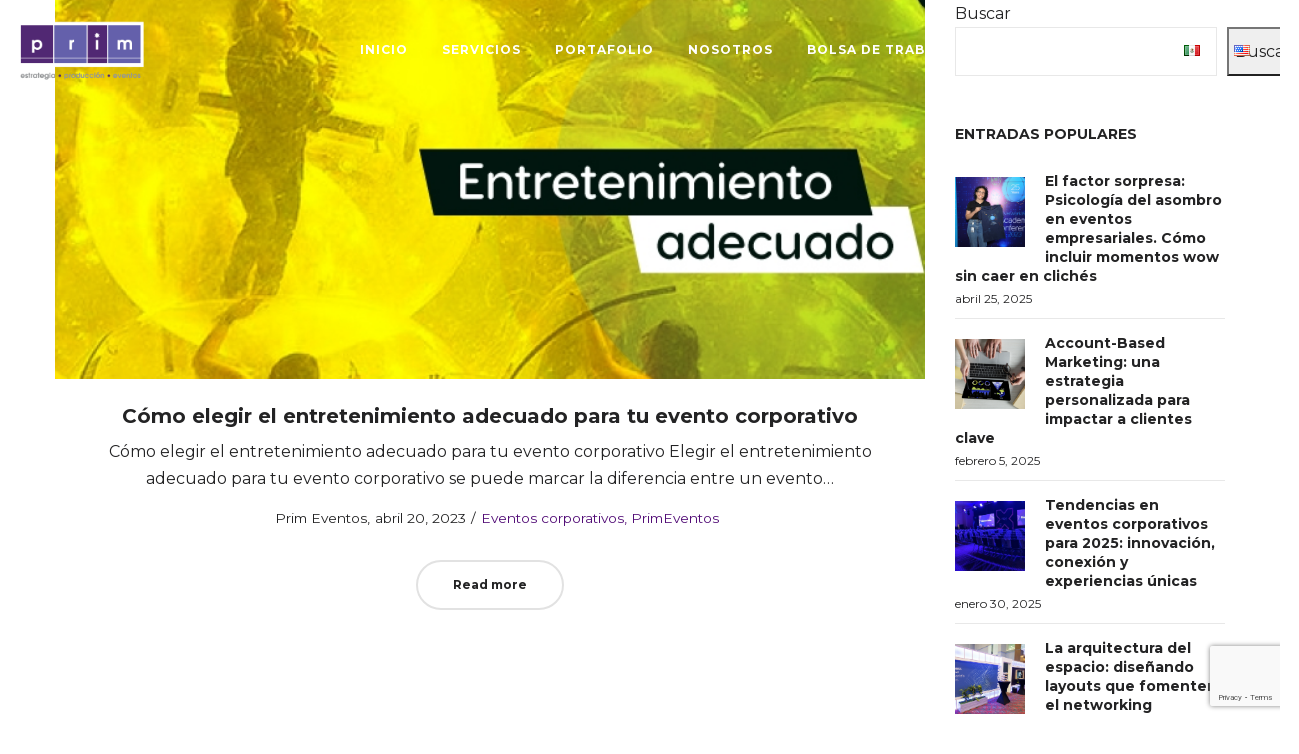

--- FILE ---
content_type: text/html; charset=UTF-8
request_url: https://prim.com.mx/tag/entretenimiento/
body_size: 135673
content:
<!DOCTYPE html>
<html data-ps="yes" lang="es-MX">
<head>
    <meta charset="UTF-8">
    <!--[if IE]>
    <meta http-equiv="X-UA-Compatible" content="IE=edge,chrome=1">
    <![endif]-->
    <meta name="viewport" content="width=device-width, initial-scale=1">
    <link rel="profile" href="http://gmpg.org/xfn/11">
    <link rel="pingback" href="https://prim.com.mx/xmlrpc.php">
    <meta name='robots' content='index, follow, max-image-preview:large, max-snippet:-1, max-video-preview:-1' />

	<!-- This site is optimized with the Yoast SEO plugin v26.7 - https://yoast.com/wordpress/plugins/seo/ -->
	<title>Entretenimiento archivos | Prim Eventos</title>
	<link rel="canonical" href="https://prim.com.mx/tag/entretenimiento/" />
	<meta property="og:locale" content="es_MX" />
	<meta property="og:type" content="article" />
	<meta property="og:title" content="Entretenimiento archivos | Prim Eventos" />
	<meta property="og:url" content="https://prim.com.mx/tag/entretenimiento/" />
	<meta property="og:site_name" content="Prim Eventos" />
	<meta property="og:image" content="https://prim.com.mx/wp-content/uploads/2022/09/logo-prim.png" />
	<meta property="og:image:width" content="362" />
	<meta property="og:image:height" content="188" />
	<meta property="og:image:type" content="image/png" />
	<meta name="twitter:card" content="summary_large_image" />
	<script type="application/ld+json" class="yoast-schema-graph">{"@context":"https://schema.org","@graph":[{"@type":"CollectionPage","@id":"https://prim.com.mx/tag/entretenimiento/","url":"https://prim.com.mx/tag/entretenimiento/","name":"Entretenimiento archivos | Prim Eventos","isPartOf":{"@id":"https://prim.com.mx/#website"},"primaryImageOfPage":{"@id":"https://prim.com.mx/tag/entretenimiento/#primaryimage"},"image":{"@id":"https://prim.com.mx/tag/entretenimiento/#primaryimage"},"thumbnailUrl":"https://prim.com.mx/wp-content/uploads/2023/04/entretenimiento-en-tu-evento-corporativo.jpg","breadcrumb":{"@id":"https://prim.com.mx/tag/entretenimiento/#breadcrumb"},"inLanguage":"es"},{"@type":"ImageObject","inLanguage":"es","@id":"https://prim.com.mx/tag/entretenimiento/#primaryimage","url":"https://prim.com.mx/wp-content/uploads/2023/04/entretenimiento-en-tu-evento-corporativo.jpg","contentUrl":"https://prim.com.mx/wp-content/uploads/2023/04/entretenimiento-en-tu-evento-corporativo.jpg","width":770,"height":370},{"@type":"BreadcrumbList","@id":"https://prim.com.mx/tag/entretenimiento/#breadcrumb","itemListElement":[{"@type":"ListItem","position":1,"name":"Portada","item":"https://prim.com.mx/"},{"@type":"ListItem","position":2,"name":"Entretenimiento"}]},{"@type":"WebSite","@id":"https://prim.com.mx/#website","url":"https://prim.com.mx/","name":"Prim Eventos Corporativos","description":"¿Buscas Eventos corporativos en México? ¡Materializamos tus proyectos!","publisher":{"@id":"https://prim.com.mx/#organization"},"alternateName":"Eventos corporativos en México","potentialAction":[{"@type":"SearchAction","target":{"@type":"EntryPoint","urlTemplate":"https://prim.com.mx/?s={search_term_string}"},"query-input":{"@type":"PropertyValueSpecification","valueRequired":true,"valueName":"search_term_string"}}],"inLanguage":"es"},{"@type":"Organization","@id":"https://prim.com.mx/#organization","name":"Prim Eventos Corporativos","alternateName":"¿Buscas Eventos corporativos en México?","url":"https://prim.com.mx/","logo":{"@type":"ImageObject","inLanguage":"es","@id":"https://prim.com.mx/#/schema/logo/image/","url":"https://prim.com.mx/wp-content/uploads/2022/09/logo-prim.png","contentUrl":"https://prim.com.mx/wp-content/uploads/2022/09/logo-prim.png","width":362,"height":188,"caption":"Prim Eventos Corporativos"},"image":{"@id":"https://prim.com.mx/#/schema/logo/image/"},"sameAs":["https://www.facebook.com/PRIM.Events","https://www.linkedin.com/company/prim-eventos/","https://instagram.com/prim_eventos"]}]}</script>
	<!-- / Yoast SEO plugin. -->


<link rel='dns-prefetch' href='//www.googletagmanager.com' />
<link rel='dns-prefetch' href='//fonts.googleapis.com' />
<link rel="alternate" type="application/rss+xml" title="Prim Eventos &raquo; Feed" href="https://prim.com.mx/feed/" />
<link rel="alternate" type="application/rss+xml" title="Prim Eventos &raquo; RSS de los comentarios" href="https://prim.com.mx/comments/feed/" />
<link rel="alternate" type="application/rss+xml" title="Prim Eventos &raquo; Entretenimiento RSS de la etiqueta" href="https://prim.com.mx/tag/entretenimiento/feed/" />
<style id='wp-img-auto-sizes-contain-inline-css' type='text/css'>
img:is([sizes=auto i],[sizes^="auto," i]){contain-intrinsic-size:3000px 1500px}
/*# sourceURL=wp-img-auto-sizes-contain-inline-css */
</style>
<style id='wp-emoji-styles-inline-css' type='text/css'>

	img.wp-smiley, img.emoji {
		display: inline !important;
		border: none !important;
		box-shadow: none !important;
		height: 1em !important;
		width: 1em !important;
		margin: 0 0.07em !important;
		vertical-align: -0.1em !important;
		background: none !important;
		padding: 0 !important;
	}
/*# sourceURL=wp-emoji-styles-inline-css */
</style>
<style id='wp-block-library-inline-css' type='text/css'>
:root{--wp-block-synced-color:#7a00df;--wp-block-synced-color--rgb:122,0,223;--wp-bound-block-color:var(--wp-block-synced-color);--wp-editor-canvas-background:#ddd;--wp-admin-theme-color:#007cba;--wp-admin-theme-color--rgb:0,124,186;--wp-admin-theme-color-darker-10:#006ba1;--wp-admin-theme-color-darker-10--rgb:0,107,160.5;--wp-admin-theme-color-darker-20:#005a87;--wp-admin-theme-color-darker-20--rgb:0,90,135;--wp-admin-border-width-focus:2px}@media (min-resolution:192dpi){:root{--wp-admin-border-width-focus:1.5px}}.wp-element-button{cursor:pointer}:root .has-very-light-gray-background-color{background-color:#eee}:root .has-very-dark-gray-background-color{background-color:#313131}:root .has-very-light-gray-color{color:#eee}:root .has-very-dark-gray-color{color:#313131}:root .has-vivid-green-cyan-to-vivid-cyan-blue-gradient-background{background:linear-gradient(135deg,#00d084,#0693e3)}:root .has-purple-crush-gradient-background{background:linear-gradient(135deg,#34e2e4,#4721fb 50%,#ab1dfe)}:root .has-hazy-dawn-gradient-background{background:linear-gradient(135deg,#faaca8,#dad0ec)}:root .has-subdued-olive-gradient-background{background:linear-gradient(135deg,#fafae1,#67a671)}:root .has-atomic-cream-gradient-background{background:linear-gradient(135deg,#fdd79a,#004a59)}:root .has-nightshade-gradient-background{background:linear-gradient(135deg,#330968,#31cdcf)}:root .has-midnight-gradient-background{background:linear-gradient(135deg,#020381,#2874fc)}:root{--wp--preset--font-size--normal:16px;--wp--preset--font-size--huge:42px}.has-regular-font-size{font-size:1em}.has-larger-font-size{font-size:2.625em}.has-normal-font-size{font-size:var(--wp--preset--font-size--normal)}.has-huge-font-size{font-size:var(--wp--preset--font-size--huge)}.has-text-align-center{text-align:center}.has-text-align-left{text-align:left}.has-text-align-right{text-align:right}.has-fit-text{white-space:nowrap!important}#end-resizable-editor-section{display:none}.aligncenter{clear:both}.items-justified-left{justify-content:flex-start}.items-justified-center{justify-content:center}.items-justified-right{justify-content:flex-end}.items-justified-space-between{justify-content:space-between}.screen-reader-text{border:0;clip-path:inset(50%);height:1px;margin:-1px;overflow:hidden;padding:0;position:absolute;width:1px;word-wrap:normal!important}.screen-reader-text:focus{background-color:#ddd;clip-path:none;color:#444;display:block;font-size:1em;height:auto;left:5px;line-height:normal;padding:15px 23px 14px;text-decoration:none;top:5px;width:auto;z-index:100000}html :where(.has-border-color){border-style:solid}html :where([style*=border-top-color]){border-top-style:solid}html :where([style*=border-right-color]){border-right-style:solid}html :where([style*=border-bottom-color]){border-bottom-style:solid}html :where([style*=border-left-color]){border-left-style:solid}html :where([style*=border-width]){border-style:solid}html :where([style*=border-top-width]){border-top-style:solid}html :where([style*=border-right-width]){border-right-style:solid}html :where([style*=border-bottom-width]){border-bottom-style:solid}html :where([style*=border-left-width]){border-left-style:solid}html :where(img[class*=wp-image-]){height:auto;max-width:100%}:where(figure){margin:0 0 1em}html :where(.is-position-sticky){--wp-admin--admin-bar--position-offset:var(--wp-admin--admin-bar--height,0px)}@media screen and (max-width:600px){html :where(.is-position-sticky){--wp-admin--admin-bar--position-offset:0px}}

/*# sourceURL=wp-block-library-inline-css */
</style><style id='wp-block-search-inline-css' type='text/css'>
.wp-block-search__button{margin-left:10px;word-break:normal}.wp-block-search__button.has-icon{line-height:0}.wp-block-search__button svg{height:1.25em;min-height:24px;min-width:24px;width:1.25em;fill:currentColor;vertical-align:text-bottom}:where(.wp-block-search__button){border:1px solid #ccc;padding:6px 10px}.wp-block-search__inside-wrapper{display:flex;flex:auto;flex-wrap:nowrap;max-width:100%}.wp-block-search__label{width:100%}.wp-block-search.wp-block-search__button-only .wp-block-search__button{box-sizing:border-box;display:flex;flex-shrink:0;justify-content:center;margin-left:0;max-width:100%}.wp-block-search.wp-block-search__button-only .wp-block-search__inside-wrapper{min-width:0!important;transition-property:width}.wp-block-search.wp-block-search__button-only .wp-block-search__input{flex-basis:100%;transition-duration:.3s}.wp-block-search.wp-block-search__button-only.wp-block-search__searchfield-hidden,.wp-block-search.wp-block-search__button-only.wp-block-search__searchfield-hidden .wp-block-search__inside-wrapper{overflow:hidden}.wp-block-search.wp-block-search__button-only.wp-block-search__searchfield-hidden .wp-block-search__input{border-left-width:0!important;border-right-width:0!important;flex-basis:0;flex-grow:0;margin:0;min-width:0!important;padding-left:0!important;padding-right:0!important;width:0!important}:where(.wp-block-search__input){appearance:none;border:1px solid #949494;flex-grow:1;font-family:inherit;font-size:inherit;font-style:inherit;font-weight:inherit;letter-spacing:inherit;line-height:inherit;margin-left:0;margin-right:0;min-width:3rem;padding:8px;text-decoration:unset!important;text-transform:inherit}:where(.wp-block-search__button-inside .wp-block-search__inside-wrapper){background-color:#fff;border:1px solid #949494;box-sizing:border-box;padding:4px}:where(.wp-block-search__button-inside .wp-block-search__inside-wrapper) .wp-block-search__input{border:none;border-radius:0;padding:0 4px}:where(.wp-block-search__button-inside .wp-block-search__inside-wrapper) .wp-block-search__input:focus{outline:none}:where(.wp-block-search__button-inside .wp-block-search__inside-wrapper) :where(.wp-block-search__button){padding:4px 8px}.wp-block-search.aligncenter .wp-block-search__inside-wrapper{margin:auto}.wp-block[data-align=right] .wp-block-search.wp-block-search__button-only .wp-block-search__inside-wrapper{float:right}
/*# sourceURL=https://prim.com.mx/wp-includes/blocks/search/style.min.css */
</style>
<style id='global-styles-inline-css' type='text/css'>
:root{--wp--preset--aspect-ratio--square: 1;--wp--preset--aspect-ratio--4-3: 4/3;--wp--preset--aspect-ratio--3-4: 3/4;--wp--preset--aspect-ratio--3-2: 3/2;--wp--preset--aspect-ratio--2-3: 2/3;--wp--preset--aspect-ratio--16-9: 16/9;--wp--preset--aspect-ratio--9-16: 9/16;--wp--preset--color--black: #000000;--wp--preset--color--cyan-bluish-gray: #abb8c3;--wp--preset--color--white: #ffffff;--wp--preset--color--pale-pink: #f78da7;--wp--preset--color--vivid-red: #cf2e2e;--wp--preset--color--luminous-vivid-orange: #ff6900;--wp--preset--color--luminous-vivid-amber: #fcb900;--wp--preset--color--light-green-cyan: #7bdcb5;--wp--preset--color--vivid-green-cyan: #00d084;--wp--preset--color--pale-cyan-blue: #8ed1fc;--wp--preset--color--vivid-cyan-blue: #0693e3;--wp--preset--color--vivid-purple: #9b51e0;--wp--preset--gradient--vivid-cyan-blue-to-vivid-purple: linear-gradient(135deg,rgb(6,147,227) 0%,rgb(155,81,224) 100%);--wp--preset--gradient--light-green-cyan-to-vivid-green-cyan: linear-gradient(135deg,rgb(122,220,180) 0%,rgb(0,208,130) 100%);--wp--preset--gradient--luminous-vivid-amber-to-luminous-vivid-orange: linear-gradient(135deg,rgb(252,185,0) 0%,rgb(255,105,0) 100%);--wp--preset--gradient--luminous-vivid-orange-to-vivid-red: linear-gradient(135deg,rgb(255,105,0) 0%,rgb(207,46,46) 100%);--wp--preset--gradient--very-light-gray-to-cyan-bluish-gray: linear-gradient(135deg,rgb(238,238,238) 0%,rgb(169,184,195) 100%);--wp--preset--gradient--cool-to-warm-spectrum: linear-gradient(135deg,rgb(74,234,220) 0%,rgb(151,120,209) 20%,rgb(207,42,186) 40%,rgb(238,44,130) 60%,rgb(251,105,98) 80%,rgb(254,248,76) 100%);--wp--preset--gradient--blush-light-purple: linear-gradient(135deg,rgb(255,206,236) 0%,rgb(152,150,240) 100%);--wp--preset--gradient--blush-bordeaux: linear-gradient(135deg,rgb(254,205,165) 0%,rgb(254,45,45) 50%,rgb(107,0,62) 100%);--wp--preset--gradient--luminous-dusk: linear-gradient(135deg,rgb(255,203,112) 0%,rgb(199,81,192) 50%,rgb(65,88,208) 100%);--wp--preset--gradient--pale-ocean: linear-gradient(135deg,rgb(255,245,203) 0%,rgb(182,227,212) 50%,rgb(51,167,181) 100%);--wp--preset--gradient--electric-grass: linear-gradient(135deg,rgb(202,248,128) 0%,rgb(113,206,126) 100%);--wp--preset--gradient--midnight: linear-gradient(135deg,rgb(2,3,129) 0%,rgb(40,116,252) 100%);--wp--preset--font-size--small: 13px;--wp--preset--font-size--medium: 20px;--wp--preset--font-size--large: 36px;--wp--preset--font-size--x-large: 42px;--wp--preset--spacing--20: 0.44rem;--wp--preset--spacing--30: 0.67rem;--wp--preset--spacing--40: 1rem;--wp--preset--spacing--50: 1.5rem;--wp--preset--spacing--60: 2.25rem;--wp--preset--spacing--70: 3.38rem;--wp--preset--spacing--80: 5.06rem;--wp--preset--shadow--natural: 6px 6px 9px rgba(0, 0, 0, 0.2);--wp--preset--shadow--deep: 12px 12px 50px rgba(0, 0, 0, 0.4);--wp--preset--shadow--sharp: 6px 6px 0px rgba(0, 0, 0, 0.2);--wp--preset--shadow--outlined: 6px 6px 0px -3px rgb(255, 255, 255), 6px 6px rgb(0, 0, 0);--wp--preset--shadow--crisp: 6px 6px 0px rgb(0, 0, 0);}:where(.is-layout-flex){gap: 0.5em;}:where(.is-layout-grid){gap: 0.5em;}body .is-layout-flex{display: flex;}.is-layout-flex{flex-wrap: wrap;align-items: center;}.is-layout-flex > :is(*, div){margin: 0;}body .is-layout-grid{display: grid;}.is-layout-grid > :is(*, div){margin: 0;}:where(.wp-block-columns.is-layout-flex){gap: 2em;}:where(.wp-block-columns.is-layout-grid){gap: 2em;}:where(.wp-block-post-template.is-layout-flex){gap: 1.25em;}:where(.wp-block-post-template.is-layout-grid){gap: 1.25em;}.has-black-color{color: var(--wp--preset--color--black) !important;}.has-cyan-bluish-gray-color{color: var(--wp--preset--color--cyan-bluish-gray) !important;}.has-white-color{color: var(--wp--preset--color--white) !important;}.has-pale-pink-color{color: var(--wp--preset--color--pale-pink) !important;}.has-vivid-red-color{color: var(--wp--preset--color--vivid-red) !important;}.has-luminous-vivid-orange-color{color: var(--wp--preset--color--luminous-vivid-orange) !important;}.has-luminous-vivid-amber-color{color: var(--wp--preset--color--luminous-vivid-amber) !important;}.has-light-green-cyan-color{color: var(--wp--preset--color--light-green-cyan) !important;}.has-vivid-green-cyan-color{color: var(--wp--preset--color--vivid-green-cyan) !important;}.has-pale-cyan-blue-color{color: var(--wp--preset--color--pale-cyan-blue) !important;}.has-vivid-cyan-blue-color{color: var(--wp--preset--color--vivid-cyan-blue) !important;}.has-vivid-purple-color{color: var(--wp--preset--color--vivid-purple) !important;}.has-black-background-color{background-color: var(--wp--preset--color--black) !important;}.has-cyan-bluish-gray-background-color{background-color: var(--wp--preset--color--cyan-bluish-gray) !important;}.has-white-background-color{background-color: var(--wp--preset--color--white) !important;}.has-pale-pink-background-color{background-color: var(--wp--preset--color--pale-pink) !important;}.has-vivid-red-background-color{background-color: var(--wp--preset--color--vivid-red) !important;}.has-luminous-vivid-orange-background-color{background-color: var(--wp--preset--color--luminous-vivid-orange) !important;}.has-luminous-vivid-amber-background-color{background-color: var(--wp--preset--color--luminous-vivid-amber) !important;}.has-light-green-cyan-background-color{background-color: var(--wp--preset--color--light-green-cyan) !important;}.has-vivid-green-cyan-background-color{background-color: var(--wp--preset--color--vivid-green-cyan) !important;}.has-pale-cyan-blue-background-color{background-color: var(--wp--preset--color--pale-cyan-blue) !important;}.has-vivid-cyan-blue-background-color{background-color: var(--wp--preset--color--vivid-cyan-blue) !important;}.has-vivid-purple-background-color{background-color: var(--wp--preset--color--vivid-purple) !important;}.has-black-border-color{border-color: var(--wp--preset--color--black) !important;}.has-cyan-bluish-gray-border-color{border-color: var(--wp--preset--color--cyan-bluish-gray) !important;}.has-white-border-color{border-color: var(--wp--preset--color--white) !important;}.has-pale-pink-border-color{border-color: var(--wp--preset--color--pale-pink) !important;}.has-vivid-red-border-color{border-color: var(--wp--preset--color--vivid-red) !important;}.has-luminous-vivid-orange-border-color{border-color: var(--wp--preset--color--luminous-vivid-orange) !important;}.has-luminous-vivid-amber-border-color{border-color: var(--wp--preset--color--luminous-vivid-amber) !important;}.has-light-green-cyan-border-color{border-color: var(--wp--preset--color--light-green-cyan) !important;}.has-vivid-green-cyan-border-color{border-color: var(--wp--preset--color--vivid-green-cyan) !important;}.has-pale-cyan-blue-border-color{border-color: var(--wp--preset--color--pale-cyan-blue) !important;}.has-vivid-cyan-blue-border-color{border-color: var(--wp--preset--color--vivid-cyan-blue) !important;}.has-vivid-purple-border-color{border-color: var(--wp--preset--color--vivid-purple) !important;}.has-vivid-cyan-blue-to-vivid-purple-gradient-background{background: var(--wp--preset--gradient--vivid-cyan-blue-to-vivid-purple) !important;}.has-light-green-cyan-to-vivid-green-cyan-gradient-background{background: var(--wp--preset--gradient--light-green-cyan-to-vivid-green-cyan) !important;}.has-luminous-vivid-amber-to-luminous-vivid-orange-gradient-background{background: var(--wp--preset--gradient--luminous-vivid-amber-to-luminous-vivid-orange) !important;}.has-luminous-vivid-orange-to-vivid-red-gradient-background{background: var(--wp--preset--gradient--luminous-vivid-orange-to-vivid-red) !important;}.has-very-light-gray-to-cyan-bluish-gray-gradient-background{background: var(--wp--preset--gradient--very-light-gray-to-cyan-bluish-gray) !important;}.has-cool-to-warm-spectrum-gradient-background{background: var(--wp--preset--gradient--cool-to-warm-spectrum) !important;}.has-blush-light-purple-gradient-background{background: var(--wp--preset--gradient--blush-light-purple) !important;}.has-blush-bordeaux-gradient-background{background: var(--wp--preset--gradient--blush-bordeaux) !important;}.has-luminous-dusk-gradient-background{background: var(--wp--preset--gradient--luminous-dusk) !important;}.has-pale-ocean-gradient-background{background: var(--wp--preset--gradient--pale-ocean) !important;}.has-electric-grass-gradient-background{background: var(--wp--preset--gradient--electric-grass) !important;}.has-midnight-gradient-background{background: var(--wp--preset--gradient--midnight) !important;}.has-small-font-size{font-size: var(--wp--preset--font-size--small) !important;}.has-medium-font-size{font-size: var(--wp--preset--font-size--medium) !important;}.has-large-font-size{font-size: var(--wp--preset--font-size--large) !important;}.has-x-large-font-size{font-size: var(--wp--preset--font-size--x-large) !important;}
/*# sourceURL=global-styles-inline-css */
</style>

<style id='classic-theme-styles-inline-css' type='text/css'>
/*! This file is auto-generated */
.wp-block-button__link{color:#fff;background-color:#32373c;border-radius:9999px;box-shadow:none;text-decoration:none;padding:calc(.667em + 2px) calc(1.333em + 2px);font-size:1.125em}.wp-block-file__button{background:#32373c;color:#fff;text-decoration:none}
/*# sourceURL=/wp-includes/css/classic-themes.min.css */
</style>
<link rel='stylesheet' id='contact-form-7-css' href='https://prim.com.mx/wp-content/plugins/contact-form-7/includes/css/styles.css?ver=6.1.4'  media='all' />
<link rel='stylesheet' id='js_composer_front-css' href='https://prim.com.mx/wp-content/plugins/js_composer/assets/css/js_composer.min.css?ver=8.0.1'  media='all' />
<link rel='stylesheet' id='font-awesome-css' href='https://prim.com.mx/wp-content/themes/camille/assets/css/font-awesome.min.css'  media='all' />
<style id='font-awesome-inline-css' type='text/css'>
@font-face{
                font-family: 'FontAwesome';
                src: url('//prim.com.mx/wp-content/themes/camille/assets/fonts/fontawesome-webfont.eot');
                src: url('//prim.com.mx/wp-content/themes/camille/assets/fonts/fontawesome-webfont.eot') format('embedded-opentype'),
                     url('//prim.com.mx/wp-content/themes/camille/assets/fonts/fontawesome-webfont.woff2') format('woff2'),
                     url('//prim.com.mx/wp-content/themes/camille/assets/fonts/fontawesome-webfont.woff') format('woff'),
                     url('//prim.com.mx/wp-content/themes/camille/assets/fonts/fontawesome-webfont.ttf') format('truetype'),
                     url('//prim.com.mx/wp-content/themes/camille/assets/fonts/fontawesome-webfont.svg') format('svg');
                font-weight:normal;
                font-style:normal
            }
/*# sourceURL=font-awesome-inline-css */
</style>
<link rel='stylesheet' id='animate-css-css' href='https://prim.com.mx/wp-content/themes/camille/assets/css/animate.min.css'  media='all' />
<link rel='stylesheet' id='camille-theme-css' href='https://prim.com.mx/wp-content/themes/camille/style.css'  media='all' />
<style id='camille-theme-inline-css' type='text/css'>
.site-loading .la-image-loading {opacity: 1;visibility: visible}.la-image-loading.spinner-custom .content {width: 100px;margin-top: -50px;height: 100px;margin-left: -50px;text-align: center}.la-image-loading.spinner-custom .content img {width: auto;margin: 0 auto}.site-loading #page.site {opacity: 0;transition: all .3s ease-in-out}#page.site {opacity: 1}.la-image-loading {opacity: 0;position: fixed;z-index: 999999;left: 0;top: 0;right: 0;bottom: 0;background: #fff;overflow: hidden;transition: all .3s ease-in-out;-webkit-transition: all .3s ease-in-out;visibility: hidden}.la-image-loading .content {position: absolute;width: 50px;height: 50px;top: 50%;left: 50%;margin-left: -25px;margin-top: -25px}.la-loader.spinner1 {width: 40px;height: 40px;margin: 5px;display: block;box-shadow: 0 0 20px 0 rgba(0, 0, 0, 0.15);-webkit-box-shadow: 0 0 20px 0 rgba(0, 0, 0, 0.15);-webkit-animation: la-rotateplane 1.2s infinite ease-in-out;animation: la-rotateplane 1.2s infinite ease-in-out;border-radius: 3px;-moz-border-radius: 3px;-webkit-border-radius: 3px}.la-loader.spinner2 {width: 40px;height: 40px;margin: 5px;box-shadow: 0 0 20px 0 rgba(0, 0, 0, 0.15);-webkit-box-shadow: 0 0 20px 0 rgba(0, 0, 0, 0.15);border-radius: 100%;-webkit-animation: la-scaleout 1.0s infinite ease-in-out;animation: la-scaleout 1.0s infinite ease-in-out}.la-loader.spinner3 {margin: 15px 0 0 -10px;width: 70px;text-align: center}.la-loader.spinner3 [class*="bounce"] {width: 18px;height: 18px;box-shadow: 0 0 20px 0 rgba(0, 0, 0, 0.15);-webkit-box-shadow: 0 0 20px 0 rgba(0, 0, 0, 0.15);border-radius: 100%;display: inline-block;-webkit-animation: la-bouncedelay 1.4s infinite ease-in-out;animation: la-bouncedelay 1.4s infinite ease-in-out;-webkit-animation-fill-mode: both;animation-fill-mode: both}.la-loader.spinner3 .bounce1 {-webkit-animation-delay: -.32s;animation-delay: -.32s}.la-loader.spinner3 .bounce2 {-webkit-animation-delay: -.16s;animation-delay: -.16s}.la-loader.spinner4 {margin: 5px;width: 40px;height: 40px;text-align: center;-webkit-animation: la-rotate 2.0s infinite linear;animation: la-rotate 2.0s infinite linear}.la-loader.spinner4 [class*="dot"] {width: 60%;height: 60%;display: inline-block;position: absolute;top: 0;border-radius: 100%;-webkit-animation: la-bounce 2.0s infinite ease-in-out;animation: la-bounce 2.0s infinite ease-in-out;box-shadow: 0 0 20px 0 rgba(0, 0, 0, 0.15);-webkit-box-shadow: 0 0 20px 0 rgba(0, 0, 0, 0.15)}.la-loader.spinner4 .dot2 {top: auto;bottom: 0;-webkit-animation-delay: -1.0s;animation-delay: -1.0s}.la-loader.spinner5 {margin: 5px;width: 40px;height: 40px}.la-loader.spinner5 div {width: 33%;height: 33%;float: left;-webkit-animation: la-cubeGridScaleDelay 1.3s infinite ease-in-out;animation: la-cubeGridScaleDelay 1.3s infinite ease-in-out}.la-loader.spinner5 div:nth-child(1), .la-loader.spinner5 div:nth-child(5), .la-loader.spinner5 div:nth-child(9) {-webkit-animation-delay: .2s;animation-delay: .2s}.la-loader.spinner5 div:nth-child(2), .la-loader.spinner5 div:nth-child(6) {-webkit-animation-delay: .3s;animation-delay: .3s}.la-loader.spinner5 div:nth-child(3) {-webkit-animation-delay: .4s;animation-delay: .4s}.la-loader.spinner5 div:nth-child(4), .la-loader.spinner5 div:nth-child(8) {-webkit-animation-delay: .1s;animation-delay: .1s}.la-loader.spinner5 div:nth-child(7) {-webkit-animation-delay: 0s;animation-delay: 0s}@-webkit-keyframes la-rotateplane {0% {-webkit-transform: perspective(120px)}50% {-webkit-transform: perspective(120px) rotateY(180deg)}100% {-webkit-transform: perspective(120px) rotateY(180deg) rotateX(180deg)}}@keyframes la-rotateplane {0% {transform: perspective(120px) rotateX(0deg) rotateY(0deg)}50% {transform: perspective(120px) rotateX(-180.1deg) rotateY(0deg)}100% {transform: perspective(120px) rotateX(-180deg) rotateY(-179.9deg)}}@-webkit-keyframes la-scaleout {0% {-webkit-transform: scale(0)}100% {-webkit-transform: scale(1);opacity: 0}}@keyframes la-scaleout {0% {transform: scale(0);-webkit-transform: scale(0)}100% {transform: scale(1);-webkit-transform: scale(1);opacity: 0}}@-webkit-keyframes la-bouncedelay {0%, 80%, 100% {-webkit-transform: scale(0)}40% {-webkit-transform: scale(1)}}@keyframes la-bouncedelay {0%, 80%, 100% {transform: scale(0)}40% {transform: scale(1)}}@-webkit-keyframes la-rotate {100% {-webkit-transform: rotate(360deg)}}@keyframes la-rotate {100% {transform: rotate(360deg);-webkit-transform: rotate(360deg)}}@-webkit-keyframes la-bounce {0%, 100% {-webkit-transform: scale(0)}50% {-webkit-transform: scale(1)}}@keyframes la-bounce {0%, 100% {transform: scale(0)}50% {transform: scale(1)}}@-webkit-keyframes la-cubeGridScaleDelay {0% {-webkit-transform: scale3d(1, 1, 1)}35% {-webkit-transform: scale3d(0, 0, 1)}70% {-webkit-transform: scale3d(1, 1, 1)}100% {-webkit-transform: scale3d(1, 1, 1)}}@keyframes la-cubeGridScaleDelay {0% {transform: scale3d(1, 1, 1)}35% {transform: scale3d(0, 0, 1)}70% {transform: scale3d(1, 1, 1)}100% {transform: scale3d(1, 1, 1)}}.la-loader.spinner1, .la-loader.spinner2, .la-loader.spinner3 [class*="bounce"], .la-loader.spinner4 [class*="dot"], .la-loader.spinner5 div{background-color: #510c76}.section-page-header{color: #232324;background-repeat: repeat;background-position: left top;background-color: #f9f9f9}.section-page-header .page-title{color: #232324}.section-page-header a{color: #232324}.section-page-header a:hover{color: #510c76}.section-page-header .page-header-inner{padding-top: 0px;padding-bottom: 0px}@media(min-width: 768px){.section-page-header .page-header-inner{padding-top: 0px;padding-bottom: 0px}}@media(min-width: 992px){.section-page-header .page-header-inner{padding-top: 0px;padding-bottom: 0px}}.site-main{padding-top:0px;padding-bottom:0px}.single-product .site-main{padding-top:0px}body.camille-body{font-size: 16px;background-repeat: repeat;background-position: left top}body.camille-body.body-boxed #page.site{width: 1230px;max-width: 100%;margin-left: auto;margin-right: auto;background-repeat: repeat;background-position: left top}body.camille-body.body-boxed .site-header .site-header-inner > .container{width: 1230px}#masthead_aside,.site-header .site-header-inner{background-repeat: repeat;background-position: left top;background-color: #fff}.enable-header-transparency .site-header:not(.is-sticky) .site-header-inner{background-repeat: repeat;background-position: left top;background-color: rgba(0,0,0,0)}.footer-top{background-repeat: repeat;background-position: left top;background-color: #202020;padding-top:70px;padding-bottom:20px;border-bottom-width:1px;border-bottom-style:solid;border-bottom-color:rgba(66,66,66,0.4)}.open-newsletter-popup .lightcase-inlineWrap{background-repeat: repeat;background-position: left top}.site-header .site-branding a{height: 100px;line-height: 100px}.site-header .header-component-inner{padding-top: 30px;padding-bottom: 30px}.site-header .header-main .la_com_action--dropdownmenu .menu,.site-header .mega-menu > li > .popup{margin-top: 50px}.site-header .header-main .la_com_action--dropdownmenu:hover .menu,.site-header .mega-menu > li:hover > .popup{margin-top: 30px}.site-header.is-sticky .site-branding a{height: 80px;line-height: 80px}.site-header.is-sticky .header-component-inner{padding-top: 20px;padding-bottom: 20px}.site-header.is-sticky .header-main .la_com_action--dropdownmenu .menu,.site-header.is-sticky .mega-menu > li > .popup{margin-top: 40px}.site-header.is-sticky .header-main .la_com_action--dropdownmenu:hover .menu,.site-header.is-sticky .mega-menu > li:hover > .popup{margin-top: 20px}@media(max-width: 1300px) and (min-width: 992px){.site-header .site-branding a{height: 100px;line-height: 100px}.site-header .header-component-inner{padding-top: 30px;padding-bottom: 30px}.site-header .header-main .la_com_action--dropdownmenu .menu,.site-header .mega-menu > li > .popup{margin-top: 50px}.site-header .header-main .la_com_action--dropdownmenu:hover .menu,.site-header .mega-menu > li:hover > .popup{margin-top: 30px}.site-header.is-sticky .site-branding a{height: 80px;line-height: 80px}.site-header.is-sticky .header-component-inner{padding-top: 20px;padding-bottom: 20px}.site-header.is-sticky .header-main .la_com_action--dropdownmenu .menu,.site-header.is-sticky .mega-menu > li > .popup{margin-top: 40px}.site-header.is-sticky .header-main .la_com_action--dropdownmenu:hover .menu,.site-header.is-sticky .mega-menu > li:hover > .popup{margin-top: 20px}}@media(max-width: 991px){.site-header-mobile .site-branding a{height: 70px;line-height: 70px}.site-header-mobile .header-component-inner{padding-top: 15px;padding-bottom: 15px}.site-header-mobile.is-sticky .site-branding a{height: 70px;line-height: 70px}.site-header-mobile.is-sticky .header-component-inner{padding-top: 15px;padding-bottom: 15px}}.header-v6 #header_aside,.header-v5 #masthead_aside{background-repeat: repeat;background-position: left top;background-color: #fff}.header-v6.enable-header-transparency #header_aside,.header-v5.enable-header-transparency #masthead_aside{background-repeat: repeat;background-position: left top;background-color: rgba(0,0,0,0)}.site-header .site-branding img{width: 130px}.site-header-mobile .site-branding img{width: 130px}h1,.h1, h2,.h2, h3,.h3, h4,.h4, h5,.h5, h6,.h6, .mega-menu .mm-popup-wide .inner > ul.sub-menu > li > a, .la-service-box.service-type-3 .b-title1, .heading-font-family {font-family: "Montserrat", "Helvetica Neue", Arial, sans-serif}body, .la-blockquote.style-1 footer {font-family: "Montserrat", "Helvetica Neue", Arial, sans-serif}.la_testimonials--style-2 .loop__item__desc, .la_testimonials--style-3 .loop__item__desc, .la_testimonials--style-4 .loop__item__desc, .la_testimonials--style-5 .loop__item__desc, .la_testimonials--style-7 .loop__item__desc, .la_testimonials--style-9 .loop__item__desc, .la-sc-icon-boxes.icon-type-number .type-number, .member--style-2 .member__item__role, .member--style-3 .member__item__role, .la-blockquote.style-2 p, .la-blockquote.style-3 p, .pricing_list .pricing_list--title, .widget.widget-author em,.la_testimonials--style-1 .loop__item__desc,.la_testimonials--style-1 .testimonial_item--role,.elm-countdown.elm-countdown-style-3 .countdown-section .countdown-period,.elm-countdown.elm-countdown-style-4 .countdown-section .countdown-period,.la__tta .tab--2 .vc_tta-tabs-list,.banner-type-7 .b-title1,.la-blockquote.style-4 p,.three-font-family,.highlight-font-family {font-family: "Montserrat", "Helvetica Neue", Arial, sans-serif}.background-color-primary, .item--link-overlay:before, .wc-toolbar .wc-ordering ul li:hover a, .wc-toolbar .wc-ordering ul li.active a, .dl-menu .tip.hot,.mega-menu .tip.hot,.menu .tip.hot, .showposts-loop .btn-readmore:hover, .showposts-loop.grid-7 .blog__item.has-post-thumbnail .loop__item__termlink, .showposts-loop.list-slider .loop__item .btn-readmore:hover, .showposts-loop.list-special .btn-readmore:hover, .comment-form .form-submit input:hover, .la_testimonials--style-5 .loop__item__desc:after, .pf-default.pf-style-1 .loop__item__info:after, .pf-default.pf-style-2 .loop__item__info, .pf-default.pf-style-4 .loop__item__info:after, .pf-default.pf-style-5 .loop__item__thumbnail--linkoverlay:before, .member--style-1 .loop__item__thumbnail--linkoverlay, .member--style-4 .loop__item__thumbnail .item--social a:hover, .pricing.style-1:hover .pricing__action a, .pricing.style-4:hover .pricing__action a, .pricing.style-5:hover .pricing__action a, .la__tta .tab--1 .vc_tta-tabs-list .vc_active a, .wpb-js-composer .la__tta .tab--1 .vc_active .vc_tta-panel-heading .vc_tta-panel-title a, .la-newsletter-popup .yikes-easy-mc-form .yikes-easy-mc-submit-button:hover, .la_hotspot_sc[data-style="color_pulse"] .la_hotspot, .la_hotspot_sc .la_hotspot_wrap .nttip, .single-release-content .lastudio-release-buttons .lastudio-release-button a, .social-media-link.style-round a:hover, .social-media-link.style-square a:hover, .social-media-link.style-circle a:hover, .social-media-link.style-outline a:hover, .social-media-link.style-circle-outline a:hover, .la-timeline-wrap.style-1 .timeline-block .timeline-dot, .products-list .product_item .product_item--thumbnail .product_item--action .quickview:hover,.products-grid.products-grid-3 .product_item--info .product_item--action .button:hover,.products-grid.products-grid-4 .product_item--thumbnail .wrap-addto .button:hover,.products-grid.products-grid-2 .product_item--thumbnail .wrap-addto .button:hover,.products-grid.products-grid-1 .product_item--thumbnail .wrap-addto .button:hover, .la-woo-product-gallery .woocommerce-product-gallery__trigger, .product--summary .single_add_to_cart_button:hover, .wc-tab.entry-content ul li:before, .wc-tab.entry-content ol li:before,.woocommerce-product-details__short-description ul li:before,.woocommerce-product-details__short-description ol li:before, .woocommerce-MyAccount-navigation li:hover a, .woocommerce-MyAccount-navigation li.is-active a, .registration-form .button, .socials-color a:hover, .heading-with-dot-after.heading-tag:after, .wpb_single_image.image-with-play-icon .vc_single_image-wrapper:hover, .m25_row_banner .la-banner-box:hover .banner--link-overlay > span {background-color: #510c76}.background-color-secondary, .la-pagination ul .page-numbers.current, .slick-slider .slick-dots button, .comment-form .form-submit input, .pf-default.pf-style-3 .loop__item__info:after, .pricing.style-1 .pricing__action a, .la-newsletter-popup .yikes-easy-mc-form .yikes-easy-mc-submit-button, .single-release-content .lastudio-release-buttons .lastudio-release-button a:hover, .social-media-link.style-round a, .social-media-link.style-square a, .social-media-link.style-circle a, .product--summary .single_add_to_cart_button, .block_heading .block_heading--subtitle:not(empty):before {background-color: #232324}.background-color-secondary, .socials-color a {background-color: #232324}.background-color-body {background-color: #232324}.background-color-border {background-color: #013e8e}.showposts-loop.grid-4 .blog__item .btn-readmore:hover,a:focus, a:hover, .elm-loadmore-ajax a:hover, .search-form .search-button:hover, .slick-slider .slick-dots li:hover span,.slick-slider .slick-dots .slick-active span, .slick-slider .slick-arrow:hover,.la-slick-nav .slick-arrow:hover, .vertical-style ul li:hover a, .vertical-style ul li.active a, .wc-toolbar .wc-view-toggle .active, .wc-toolbar .wc-view-count li.active, .widget.widget_product_tag_cloud a.active,.widget.widget_product_tag_cloud .active a,.widget.product-sort-by .active a,.widget.widget_layered_nav .active a,.widget.la-price-filter-list .active a, .product_list_widget a:hover, #header_aside .btn-aside-toggle:hover, .dl-menu .tip.hot .tip-arrow:before,.mega-menu .tip.hot .tip-arrow:before,.menu .tip.hot .tip-arrow:before, .showposts-loop .loop__item__termlink span, .la_testimonials--style-2 .entry-title, .la_testimonials--style-3 .entry-title, ul.list-icon-checked li:before,ol.list-icon-checked li:before,.wpb_text_column.list-icon-checked .wpb_wrapper > ol li:before,.wpb_text_column.list-icon-checked .wpb_wrapper > ul li:before, ul.list-icon-checked2 li:before,ol.list-icon-checked2 li:before,.wpb_text_column.list-icon-checked2 .wpb_wrapper > ol li:before,.wpb_text_column.list-icon-checked2 .wpb_wrapper > ul li:before, ul.list-icon-dots li:before,ol.list-icon-dots li:before,.wpb_text_column.list-icon-dots .wpb_wrapper > ol li:before,.wpb_text_column.list-icon-dots .wpb_wrapper > ul li:before, .member--style-5 .entry-title, .elm-countdown.elm-countdown-style-1 .countdown-section .countdown-amount, .wpb-js-composer .la__tta .vc_active .vc_tta-panel-heading .vc_tta-panel-title, .la__ttaac > .vc_tta.accordion--1 .vc_tta-panel.vc_active .vc_tta-title-text, .la__ttaac > .vc_tta.accordion--3 .vc_tta-panel.vc_active .vc_tta-title-text, .banner-type-5:hover, .la-service-box.service-type-4 .box-inner:hover .b-title1, .la-lists-icon .la-sc-icon-item > span, ul.list-dots.primary > li:before,ul.list-checked.primary > li:before, body .vc_toggle.vc_toggle_default.vc_toggle_active .vc_toggle_title h4, .la-timeline-wrap.style-1 .timeline-block .timeline-subtitle, .product_item .price ins, .products-grid.products-grid-2 .price, .products-grid.products-grid-4 .price, .product--summary .social--sharing a:hover, .product--summary .add_compare:hover,.product--summary .add_wishlist:hover, .cart-collaterals .woocommerce-shipping-calculator .button:hover,.cart-collaterals .la-coupon .button:hover, .icon-style-circle.m5_iconbox_shadow:hover .icon-heading, .pricing_list .pricing_list--desc strong {color: #510c76}.text-color-primary {color: #510c76 !important}.swatch-wrapper:hover, .swatch-wrapper.selected, .showposts-loop .btn-readmore:hover, .showposts-loop.list-slider .loop__item .btn-readmore:hover, .showposts-loop.list-special .btn-readmore:hover, .member--style-2 .loop__item__thumbnail:after, .member--style-3 .loop__item__info:after, .member--style-3 .loop__item__info:before, .banner-type-3.content-visible-when-hover .box-inner:after, .banner-type-7 .box-inner:hover .banner--btn,.banner-type-7 .banner--btn:hover, .la-service-box.service-type-4 .box-inner:hover, .la-blockquote.style-4, .social-media-link.style-outline a:hover, .social-media-link.style-circle-outline a:hover, .wpb_single_image.image-with-play-icon .vc_single_image-wrapper:before, .wpb_single_image.image-with-play-icon .vc_single_image-wrapper:after {border-color: #510c76}.border-color-primary {border-color: #510c76 !important}.border-top-color-primary {border-top-color: #510c76 !important}.border-bottom-color-primary {border-bottom-color: #510c76 !important}.border-left-color-primary {border-left-color: #510c76 !important}.border-right-color-primary {border-right-color: #510c76 !important}.la-pagination ul .page-numbers, .woocommerce-message,.woocommerce-error,.woocommerce-info, .form-row label, div.quantity, .widget_recent_entries .pr-item .pr-item--right a:not(:hover), .widget_recent_comments li.recentcomments a, .product_list_widget a, .product_list_widget .amount, #header_aside .btn-aside-toggle, .widget.widget_product_tag_cloud .tagcloud, .showposts-loop .btn-readmore, .showposts-loop.list-special .loop__item__desc, .showposts-loop.list-special .btn-readmore, .author-info__name,.author-info__link, .post-navigation .post-title, .woocommerce-Reviews span#reply-title, .woocommerce-Reviews .comment_container .meta .woocommerce-review__author, .portfolio-nav, .pf-info-wrapper .pf-info-label, .pf-info-wrapper .social--sharing a:hover, .la_testimonials--style-1 .loop__item__desc, .la_testimonials--style-2 .testimonial_item, .la_testimonials--style-3 .loop__item__desc, .la_testimonials--style-4 .testimonial_item, .la_testimonials--style-7 .loop__item__inner, .la_testimonials--style-9 .loop__item__inner2, .la_testimonials--style-10 .loop__item__inner2, .ib-link-read_more .icon-boxes-inner > a:not(:hover), .pf-default.pf-style-6 .loop__item__info, .pf-special.pf-style-1 .loop__item__info, .member--style-2 .member__item__role, .member--style-3 .member__item__role, .member--style-3 .item--social, .member--style-5 .loop__item__info, .pricing.style-2 .pricing__price-box, .pricing.style-3 .pricing__title, .pricing.style-3 .pricing__price-box, .elm-countdown.elm-countdown-style-1 .countdown-section .countdown-period, .elm-countdown.elm-countdown-style-3 .countdown-section .countdown-amount, .elm-countdown.elm-countdown-style-4, .la__tta .tab--1 .vc_tta-tabs-list, .la__tta .tab--2 .vc_tta-tabs-list .vc_active a, .banner-type-5 .banner--link-overlay, .la-service-box.service-type-1 .banner--info, .la-service-box.service-type-3 .b-title1, .la-service-box.service-type-4 .b-title1, .la-service-box.service-type-5, .cf7-style-01 .wpcf7-form-control-wrap .wpcf7-select,.cf7-style-01 .wpcf7-form-control-wrap .wpcf7-text,.cf7-style-01 .wpcf7-form-control-wrap .wpcf7-textarea, .cf7-style-06 .wpcf7-form-control-wrap .wpcf7-select,.cf7-style-06 .wpcf7-form-control-wrap .wpcf7-text,.cf7-style-06 .wpcf7-form-control-wrap .wpcf7-textarea, .newsletter-style-01, .la-newsletter-popup, .la-newsletter-popup .yikes-easy-mc-form .yikes-easy-mc-email:focus, .single-release-content .release-info-container .release-meta-container strong, .la-blockquote.style-4, .la-blockquote.style-3, ul.list-dots.secondary > li:before,ul.list-checked.secondary > li:before, .product_item .price, .products-list .product_item .price, .products-list .product_item .product_item--info .add_compare,.products-list .product_item .product_item--info .add_wishlist, .products-list-mini .product_item .price, .products-list .product_item .product_item--thumbnail .product_item--action .quickview,.products-grid.products-grid-3 .product_item--info .product_item--action .button,.products-grid.products-grid-4 .product_item--thumbnail .wrap-addto .button,.products-grid.products-grid-2 .product_item--thumbnail .wrap-addto .button,.products-grid.products-grid-1 .product_item--thumbnail .wrap-addto .button, .la-woo-thumbs .slick-arrow, .product--summary .entry-summary > .stock, .product--summary .single-price-wrapper .price > .amount, .product--summary .product_meta a, .product--summary .product_meta_sku_wrapper, .product--summary .social--sharing a, .product--summary .group_table label, .product--summary .variations td, .product--summary .add_compare,.product--summary .add_wishlist, .wc-tabs li:hover > a,.wc-tabs li.active > a, .wc-tab .wc-tab-title, .shop_table td.product-price,.shop_table td.product-subtotal, .shop_table .product-name a, .cart-collaterals .shop_table, .cart-collaterals .woocommerce-shipping-calculator .button,.cart-collaterals .la-coupon .button, .woocommerce > p.cart-empty:before, table.woocommerce-checkout-review-order-table, .wc_payment_methods .wc_payment_method label, .woocommerce-order ul strong, .icon-style-circle.m5_iconbox_shadow .box-description, .m23_testimonials .la_testimonials--style-5, .wpb_text_column a:not(:hover), .pricing_list .pricing_list--title, .pricing__menus {color: #232324}.text-color-secondary {color: #232324 !important}input:focus, select:focus, textarea:focus, .la-pagination ul .page-numbers.current, .la-pagination ul .page-numbers:hover, .la-woo-thumbs .la-thumb.slick-current:before {border-color: #232324}.border-color-secondary {border-color: #232324 !important}.border-top-color-secondary {border-top-color: #232324 !important}.border-bottom-color-secondary {border-bottom-color: #232324 !important}.border-left-color-secondary {border-left-color: #232324 !important}.border-right-color-secondary {border-right-color: #232324 !important}h1,.h1, h2,.h2, h3,.h3, h4,.h4, h5,.h5, h6,.h6, table th {color: #232324}.text-color-heading {color: #232324 !important}.border-color-heading {border-color: #232324 !important}.border-top-color-heading {border-top-color: #232324 !important}.border-bottom-color-heading {border-bottom-color: #232324 !important}.border-left-color-heading {border-left-color: #232324 !important}.border-right-color-heading {border-right-color: #232324 !important}.wc-toolbar .wc-view-count ul {color: #013e8e}.text-color-three {color: #013e8e !important}.border-color-three {border-color: #013e8e !important}.border-top-color-three {border-top-color: #013e8e !important}.border-bottom-color-three {border-bottom-color: #013e8e !important}.border-left-color-three {border-left-color: #013e8e !important}.border-right-color-three {border-right-color: #013e8e !important}body, .la-newsletter-popup .yikes-easy-mc-form .yikes-easy-mc-email, table.woocommerce-checkout-review-order-table .variation,table.woocommerce-checkout-review-order-table .product-quantity {color: #232324}.text-color-body {color: #232324 !important}.border-color-body {border-color: #232324 !important}.border-top-color-body {border-top-color: #232324 !important}.border-bottom-color-body {border-bottom-color: #232324 !important}.border-left-color-body {border-left-color: #232324 !important}.border-right-color-body {border-right-color: #232324 !important}input, select, textarea, table,table th,table td, .share-links a, .select2-container .select2-selection--single, .wc-toolbar .wc-ordering, .wc-toolbar .wc-ordering ul, .swatch-wrapper, .widget_shopping_cart_content .total, .calendar_wrap caption, .widget-border.widget, .widget-border-bottom.widget, .commentlist .comment_container, .la-newsletter-popup .yikes-easy-mc-form .yikes-easy-mc-email, .social-media-link.style-outline a, body .vc_toggle.vc_toggle_default, .la-timeline-wrap.style-1 .timeline-line, .la-timeline-wrap.style-2 .timeline-title:after, .la-woo-thumbs .la-thumb:before, .product-main-image .la-woo-product-gallery, .la-p-single-3 .woocommerce-product-gallery__image, .shop_table.woocommerce-cart-form__contents td {border-color: #e8e8e8}.border-color {border-color: #e8e8e8 !important}.border-top-color {border-top-color: #e8e8e8 !important}.border-bottom-color {border-bottom-color: #e8e8e8 !important}.border-left-color {border-left-color: #e8e8e8 !important}.border-right-color {border-right-color: #e8e8e8 !important}.btn {color: #fff;background-color: #232324}.btn:hover {background-color: #510c76;color: #fff}.btn.btn-primary {background-color: #510c76;color: #fff}.btn.btn-primary:hover {color: #fff;background-color: #232324}.btn.btn-outline {border-color: #e8e8e8;color: #232324}.btn.btn-outline:hover {color: #fff;background-color: #510c76;border-color: #510c76}.btn.btn-style-flat.btn-color-primary {background-color: #510c76}.btn.btn-style-flat.btn-color-primary:hover {background-color: #232324}.btn.btn-style-flat.btn-color-white {background-color: #fff;color: #232324}.btn.btn-style-flat.btn-color-white:hover {color: #fff;background-color: #510c76}.btn.btn-style-flat.btn-color-white2 {background-color: #fff;color: #232324}.btn.btn-style-flat.btn-color-white2:hover {color: #fff;background-color: #232324}.btn.btn-style-flat.btn-color-gray {background-color: #232324}.btn.btn-style-flat.btn-color-gray:hover {background-color: #510c76}.btn.btn-style-outline:hover {border-color: #510c76;background-color: #510c76;color: #fff}.btn.btn-style-outline.btn-color-black {border-color: #232324;color: #232324}.btn.btn-style-outline.btn-color-black:hover {border-color: #510c76;background-color: #510c76;color: #fff}.btn.btn-style-outline.btn-color-primary {border-color: #510c76;color: #510c76}.btn.btn-style-outline.btn-color-primary:hover {border-color: #232324;background-color: #232324;color: #fff}.btn.btn-style-outline.btn-color-white {border-color: #fff;color: #fff}.btn.btn-style-outline.btn-color-white:hover {border-color: #510c76;background-color: #510c76;color: #fff}.btn.btn-style-outline.btn-color-white2 {border-color: rgba(255, 255, 255, 0.5);color: #fff}.btn.btn-style-outline.btn-color-white2:hover {border-color: #232324;background-color: #232324;color: #fff}.btn.btn-style-outline.btn-color-gray {border-color: rgba(35, 35, 36, 0.2);color: #232324}.btn.btn-style-outline.btn-color-gray:hover {border-color: #510c76;background-color: #510c76;color: #fff !important}.woocommerce.add_to_cart_inline a {border-color: #e8e8e8;color: #232324}.woocommerce.add_to_cart_inline a:hover {background-color: #232324;border-color: #232324;color: #fff}.elm-loadmore-ajax a {color: #232324}.elm-loadmore-ajax a:hover {color: #510c76;border-color: #510c76}form.track_order .button,.place-order .button,.wc-proceed-to-checkout .button,.widget_shopping_cart_content .button,.woocommerce-MyAccount-content form .button,.lost_reset_password .button,form.register .button,.checkout_coupon .button,.woocomerce-form .button {background-color: #232324;border-color: #232324;color: #fff;min-width: 150px;text-transform: uppercase}form.track_order .button:hover,.place-order .button:hover,.wc-proceed-to-checkout .button:hover,.widget_shopping_cart_content .button:hover,.woocommerce-MyAccount-content form .button:hover,.lost_reset_password .button:hover,form.register .button:hover,.checkout_coupon .button:hover,.woocomerce-form .button:hover {background-color: #510c76;border-color: #510c76;color: #fff}.shop_table.cart td.actions .button {background-color: transparent;color: #232324;border-color: #e8e8e8}.shop_table.cart td.actions .button:hover {color: #fff;background-color: #232324;border-color: #232324}.widget_price_filter .button {color: #fff;background-color: #232324}.widget_price_filter .button:hover {color: #fff;background-color: #510c76}#masthead_aside,#header_aside {background-color: #fff;color: #232324}#masthead_aside h1,#masthead_aside .h1,#masthead_aside h2,#masthead_aside .h2,#masthead_aside h3,#masthead_aside .h3,#masthead_aside h4,#masthead_aside .h4,#masthead_aside h5,#masthead_aside .h5,#masthead_aside h6,#masthead_aside .h6,#header_aside h1,#header_aside .h1,#header_aside h2,#header_aside .h2,#header_aside h3,#header_aside .h3,#header_aside h4,#header_aside .h4,#header_aside h5,#header_aside .h5,#header_aside h6,#header_aside .h6 {color: #232324}#masthead_aside ul:not(.sub-menu) > li > a,#header_aside ul:not(.sub-menu) > li > a {color: #510c76}#masthead_aside ul:not(.sub-menu) > li:hover > a,#header_aside ul:not(.sub-menu) > li:hover > a {color: #a394df}.header--aside .header_component--dropdown-menu .menu {background-color: #fff}.header--aside .header_component > a {color: #510c76}.header--aside .header_component:hover > a {color: #a394df}ul.mega-menu .popup li > a {color: rgba(255,255,255,0.7);background-color: rgba(0,0,0,0)}ul.mega-menu .popup li:hover > a {color: #ffffff;background-color: rgba(0,0,0,0)}ul.mega-menu .popup li.active > a {color: #ffffff;background-color: rgba(0,0,0,0)}ul.mega-menu .mm-popup-wide .popup li.mm-item-level-2 > a {color: rgba(255,255,255,0.7);background-color: rgba(0,0,0,0)}ul.mega-menu .mm-popup-wide .popup li.mm-item-level-2:hover > a {color: #ffffff;background-color: rgba(0,0,0,0)}ul.mega-menu .mm-popup-wide .popup li.mm-item-level-2.active > a {color: #ffffff;background-color: rgba(0,0,0,0)}ul.mega-menu .popup > .inner,ul.mega-menu .mm-popup-wide .inner > ul.sub-menu > li li ul.sub-menu,ul.mega-menu .mm-popup-narrow ul ul {background-color: #510c76}ul.mega-menu .mm-popup-wide .inner > ul.sub-menu > li li li:hover > a,ul.mega-menu .mm-popup-narrow li.menu-item:hover > a {color: #ffffff;background-color: rgba(0,0,0,0)}ul.mega-menu .mm-popup-wide .inner > ul.sub-menu > li li li.active > a,ul.mega-menu .mm-popup-narrow li.menu-item.active > a {color: #ffffff;background-color: rgba(0,0,0,0)}ul.mega-menu .mm-popup-wide .popup > .inner {background-color: #510c76}ul.mega-menu .mm-popup-wide .inner > ul.sub-menu > li > a {color: #ffffff}.site-main-nav .main-menu > li > a {color: #232324;background-color: rgba(0,0,0,0)}.site-main-nav .main-menu > li.active > a,.site-main-nav .main-menu > li:hover > a {color: #510c76;background-color: rgba(0,0,0,0)}.site-header .header_component > .component-target {color: #232324}.site-header .header_component--linktext:hover > a .component-target-text,.site-header .header_component:not(.la_com_action--linktext):hover > a {color: #510c76}.enable-header-transparency .site-header:not(.is-sticky) .header_component > .component-target {color: #fff}.enable-header-transparency .site-header:not(.is-sticky) .header_component > a {color: #510c76}.enable-header-transparency .site-header:not(.is-sticky) .header_component:hover > a {color: #fff}.enable-header-transparency .site-header:not(.is-sticky) .site-main-nav .main-menu > li > a {color: #fff;background-color: rgba(0,0,0,0)}.enable-header-transparency .site-header:not(.is-sticky) .site-main-nav .main-menu > li.active > a,.enable-header-transparency .site-header:not(.is-sticky) .site-main-nav .main-menu > li:hover > a {color: #fff;background-color: rgba(0,0,0,0)}.enable-header-transparency .site-header:not(.is-sticky) .site-main-nav .main-menu > li.active:before,.enable-header-transparency .site-header:not(.is-sticky) .site-main-nav .main-menu > li:hover:before {background-color: rgba(0,0,0,0)}.site-header-mobile .site-header-inner {background-color: #fff}.site-header-mobile .header_component > .component-target {color: #232324}.site-header-mobile .mobile-menu-wrap {background-color: #fff}.site-header-mobile .mobile-menu-wrap .dl-menuwrapper ul {background: #fff;border-color: rgba(140, 140, 140, 0.2)}.site-header-mobile .mobile-menu-wrap .dl-menuwrapper li {border-color: rgba(140, 140, 140, 0.2)}.site-header-mobile .mobile-menu-wrap .dl-menu > li > a {color: #232324;background-color: rgba(0,0,0,0)}.site-header-mobile .mobile-menu-wrap .dl-menu > li:hover > a {color: #510c76;background-color: rgba(0,0,0,0)}.site-header-mobile .mobile-menu-wrap .dl-menu ul > li > a {color: #232324;background-color: rgba(0,0,0,0)}.site-header-mobile .mobile-menu-wrap .dl-menu ul > li:hover > a {color: #fff;background-color: #510c76}.enable-header-transparency .site-header-mobile:not(.is-sticky) .site-header-inner {background-color: #fff}.enable-header-transparency .site-header-mobile:not(.is-sticky) .header_component > .component-target {color: #232324}.site-header .site-header-top {background-color: rgba(0,0,0,0);color: #ffffff}.site-header .site-header-top .header_component .component-target {color: #ffffff}.site-header .site-header-top .header_component a.component-target {color: #fff}.site-header .site-header-top .header_component:hover a .component-target-text {color: #510c76}.enable-header-transparency .site-header .site-header-top {background-color: rgba(0,0,0,0);color: #ffffff}.enable-header-transparency .site-header .site-header-top .header_component .component-target {color: #ffffff}.enable-header-transparency .site-header .site-header-top .header_component a.component-target {color: #fff}.enable-header-transparency .site-header .site-header-top .header_component:hover a .component-target-text {color: #510c76}.cart-flyout {background-color: #fff;color: #232324}.cart-flyout .cart-flyout__heading {color: #232324;font-family: "Montserrat", "Helvetica Neue", Arial, sans-serif}.cart-flyout .product_list_widget a {color: #510c76}.cart-flyout .product_list_widget a:hover {color: #a394df}.cart-flyout .widget_shopping_cart_content .total {color: #232324}.footer-top {color: #ffffff}.footer-top a {color: #888888}.footer-top a:hover {color: #ffffff}.footer-top .widget .widget-title {color: #f9f9f9}.footer-bottom {background-color: #202020;color: #ffffff}.footer-bottom a {color: #ffffff}.footer-bottom a:hover {color: #b964d6}.site-header-mobile .mobile-menu-wrap .dl-menu {border-width: 1px 0 0;border-style: solid;box-shadow: 0 6px 12px rgba(0, 0, 0, 0.076);-webkit-box-shadow: 0 6px 12px rgba(0, 0, 0, 0.076)}.site-header-mobile .mobile-menu-wrap .dl-menu li {border-width: 1px 0 0;border-style: solid}.site-header-mobile .mobile-menu-wrap .dl-menuwrapper li.dl-subviewopen,.site-header-mobile .mobile-menu-wrap .dl-menuwrapper li.dl-subview,.site-header-mobile .mobile-menu-wrap .dl-menuwrapper li:first-child {border-top-width: 0}.wpb-js-composer [class*="vc_tta-la-"] .vc_tta-panel-heading .vc_tta-panel-title .vc_tta-icon {margin-right: 10px}.la-myaccount-page .la_tab_control li.active a,.la-myaccount-page .la_tab_control li:hover a,.la-myaccount-page .ywsl-label {color: #232324}.la-myaccount-page .btn-create-account:hover {color: #fff;background-color: #232324;border-color: #232324}.btn.btn-style-outline-bottom:hover {background: none !important;color: #510c76 !important;border-color: #510c76 !important}@media (max-width: 767px) {.la-advanced-product-filters {background-color: #fff;color: #232324}.la-advanced-product-filters .widget-title {color: #232324}.la-advanced-product-filters a {color: #510c76}.la-advanced-product-filters a:hover {color: #a394df}}.nav-menu-burger {color: #232324}.header-v6 #header_aside,.header-v5 #masthead_aside {color: #232324}.header-v6 #header_aside .header_component > a,.header-v5 #masthead_aside .header_component > a {color: #232324}.header-v6 #header_aside .header_component:hover > a,.header-v5 #masthead_aside .header_component:hover > a {color: #510c76}.header-v6 #header_aside .main-menu > li > a,.header-v5 #masthead_aside .main-menu > li > a {color: #232324;background-color: rgba(0,0,0,0)}.header-v6 #header_aside .main-menu > li:hover > a, .header-v6 #header_aside .main-menu > li.open > a, .header-v6 #header_aside .main-menu > li.active > a,.header-v5 #masthead_aside .main-menu > li:hover > a,.header-v5 #masthead_aside .main-menu > li.open > a,.header-v5 #masthead_aside .main-menu > li.active > a {color: #510c76;background-color: rgba(0,0,0,0)}.header-v6.enable-header-transparency #header_aside,.header-v5.enable-header-transparency #masthead_aside {color: #fff}.header-v6.enable-header-transparency #header_aside .header_component > a,.header-v5.enable-header-transparency #masthead_aside .header_component > a {color: #510c76}.header-v6.enable-header-transparency #header_aside .header_component:hover > a,.header-v5.enable-header-transparency #masthead_aside .header_component:hover > a {color: #fff}.header-v6.enable-header-transparency #header_aside .main-menu > li > a,.header-v5.enable-header-transparency #masthead_aside .main-menu > li > a {color: #fff;background-color: rgba(0,0,0,0)}.header-v6.enable-header-transparency #header_aside .main-menu > li:hover a, .header-v6.enable-header-transparency #header_aside .main-menu > li.open a, .header-v6.enable-header-transparency #header_aside .main-menu > li.active a,.header-v5.enable-header-transparency #masthead_aside .main-menu > li:hover a,.header-v5.enable-header-transparency #masthead_aside .main-menu > li.open a,.header-v5.enable-header-transparency #masthead_aside .main-menu > li.active a {color: #fff;background-color: rgba(0,0,0,0)}.header-v7 .site-header__nav-primary .site-category-nav .toggle-category-menu {color: #232324;background-color: rgba(0,0,0,0)}.header-v7 .site-header__nav-primary .site-category-nav:hover .toggle-category-menu {color: #510c76;background-color: rgba(0,0,0,0)}
@font-face{
                font-family: 'dl-icon';
                src: url('//prim.com.mx/wp-content/themes/camille/assets/fonts/dl-icon.eot');
                src: url('//prim.com.mx/wp-content/themes/camille/assets/fonts/dl-icon.eot') format('embedded-opentype'),
                     url('//prim.com.mx/wp-content/themes/camille/assets/fonts/dl-icon.woff') format('woff'),
                     url('//prim.com.mx/wp-content/themes/camille/assets/fonts/dl-icon.ttf') format('truetype'),
                     url('//prim.com.mx/wp-content/themes/camille/assets/fonts/dl-icon.svg') format('svg');
                font-weight:normal;
                font-style:normal
            }
/*# sourceURL=camille-theme-inline-css */
</style>
<link rel='stylesheet' id='camille-google_fonts-css' href='//fonts.googleapis.com/css?family=Montserrat:regular,italic,500,500italic,700,700italic'  media='all' />
<script data-laps-action="reorder" type="javascript/blocked" data-src="https://prim.com.mx/wp-includes/js/jquery/jquery.min.js?ver=3.7.1" id="jquery-core-js"></script>
<script data-laps-action="reorder" type="javascript/blocked" data-src="https://prim.com.mx/wp-includes/js/jquery/jquery-migrate.min.js?ver=3.4.1" id="jquery-migrate-js"></script>

<!-- Google tag (gtag.js) snippet added by Site Kit -->
<!-- Fragmento de código de Google Analytics añadido por Site Kit -->
<script data-laps-action="reorder" type="javascript/blocked" data-src="https://www.googletagmanager.com/gtag/js?id=GT-K554CLZ" id="google_gtagjs-js" async></script>
<script data-laps-action="reorder" type="javascript/blocked" id="google_gtagjs-js-after">
/* <![CDATA[ */
window.dataLayer = window.dataLayer || [];function gtag(){dataLayer.push(arguments);}
gtag("set","linker",{"domains":["prim.com.mx"]});
gtag("js", new Date());
gtag("set", "developer_id.dZTNiMT", true);
gtag("config", "GT-K554CLZ");
//# sourceURL=google_gtagjs-js-after
/* ]]> */
</script>
<script data-laps-action="reorder" type="javascript/blocked"></script><meta name="generator" content="WordPress 6.9" />
<meta name="generator" content="LaStudioDiscography 1.0.0" />
<meta name="generator" content="LaStudioEvents 1.0.0" />
<meta name="generator" content="LaStudioPlaylist 1.0.0" />
<meta name="generator" content="LaStudioVideos 1.0.1" />
<meta name="generator" content="Site Kit by Google 1.170.0" /><link rel="apple-touch-icon" sizes="16x16" href="https://prim.com.mx/wp-content/uploads/2022/06/favicon.jpg"/><link rel="apple-touch-icon" sizes="57x57" href="https://prim.com.mx/wp-content/uploads/2022/06/favicon.jpg"/><link rel="apple-touch-icon" sizes="72x72" href="https://prim.com.mx/wp-content/uploads/2022/06/favicon.jpg"/><link  rel="shortcut icon" type="image/png" sizes="72x72" href="https://prim.com.mx/wp-content/uploads/2022/06/favicon.jpg"/><link  rel="shortcut icon" type="image/png" sizes="57x57" href="https://prim.com.mx/wp-content/uploads/2022/06/favicon.jpg"/><link  rel="shortcut icon" type="image/png" sizes="16x16" href="https://prim.com.mx/wp-content/uploads/2022/06/favicon.jpg"/><meta name="generator" content="Powered by WPBakery Page Builder - drag and drop page builder for WordPress."/>
<meta name="generator" content="Powered by Slider Revolution 6.5.20 - responsive, Mobile-Friendly Slider Plugin for WordPress with comfortable drag and drop interface." />
<script data-laps-action="reorder" type="javascript/blocked">function setREVStartSize(e){
			//window.requestAnimationFrame(function() {
				window.RSIW = window.RSIW===undefined ? window.innerWidth : window.RSIW;
				window.RSIH = window.RSIH===undefined ? window.innerHeight : window.RSIH;
				try {
					var pw = document.getElementById(e.c).parentNode.offsetWidth,
						newh;
					pw = pw===0 || isNaN(pw) ? window.RSIW : pw;
					e.tabw = e.tabw===undefined ? 0 : parseInt(e.tabw);
					e.thumbw = e.thumbw===undefined ? 0 : parseInt(e.thumbw);
					e.tabh = e.tabh===undefined ? 0 : parseInt(e.tabh);
					e.thumbh = e.thumbh===undefined ? 0 : parseInt(e.thumbh);
					e.tabhide = e.tabhide===undefined ? 0 : parseInt(e.tabhide);
					e.thumbhide = e.thumbhide===undefined ? 0 : parseInt(e.thumbhide);
					e.mh = e.mh===undefined || e.mh=="" || e.mh==="auto" ? 0 : parseInt(e.mh,0);
					if(e.layout==="fullscreen" || e.l==="fullscreen")
						newh = Math.max(e.mh,window.RSIH);
					else{
						e.gw = Array.isArray(e.gw) ? e.gw : [e.gw];
						for (var i in e.rl) if (e.gw[i]===undefined || e.gw[i]===0) e.gw[i] = e.gw[i-1];
						e.gh = e.el===undefined || e.el==="" || (Array.isArray(e.el) && e.el.length==0)? e.gh : e.el;
						e.gh = Array.isArray(e.gh) ? e.gh : [e.gh];
						for (var i in e.rl) if (e.gh[i]===undefined || e.gh[i]===0) e.gh[i] = e.gh[i-1];
											
						var nl = new Array(e.rl.length),
							ix = 0,
							sl;
						e.tabw = e.tabhide>=pw ? 0 : e.tabw;
						e.thumbw = e.thumbhide>=pw ? 0 : e.thumbw;
						e.tabh = e.tabhide>=pw ? 0 : e.tabh;
						e.thumbh = e.thumbhide>=pw ? 0 : e.thumbh;
						for (var i in e.rl) nl[i] = e.rl[i]<window.RSIW ? 0 : e.rl[i];
						sl = nl[0];
						for (var i in nl) if (sl>nl[i] && nl[i]>0) { sl = nl[i]; ix=i;}
						var m = pw>(e.gw[ix]+e.tabw+e.thumbw) ? 1 : (pw-(e.tabw+e.thumbw)) / (e.gw[ix]);
						newh =  (e.gh[ix] * m) + (e.tabh + e.thumbh);
					}
					var el = document.getElementById(e.c);
					if (el!==null && el) el.style.height = newh+"px";
					el = document.getElementById(e.c+"_wrapper");
					if (el!==null && el) {
						el.style.height = newh+"px";
						el.style.display = "block";
					}
				} catch(e){
					console.log("Failure at Presize of Slider:" + e)
				}
			//});
		  };</script>
<style id="camille-extra-custom-css">@media(min-width: 992px){
    .la-footer-4col3333 .footer-column-2 {
        padding-left: 8%;
    }
}
</style><script data-laps-action="reorder" type="javascript/blocked">try{  }catch (ex){}</script>		<style type="text/css" id="wp-custom-css">
			img.alignright {
    margin-left: 3%;
}		</style>
		<noscript><style> .wpb_animate_when_almost_visible { opacity: 1; }</style></noscript>
<meta name="google-site-verification" content="fXgpLTYaGng_YNIS1PEGFuRK5-vhAkBN1YjOpY0Xf_g" />

<link rel='stylesheet' id='vc_google_fonts_abril_fatfaceregular-css' href='https://fonts.googleapis.com/css?family=Abril+Fatface%3Aregular&#038;ver=8.0.1'  media='all' />
<link rel='stylesheet' id='rs-plugin-settings-css' href='https://prim.com.mx/wp-content/plugins/revslider/public/assets/css/rs6.css?ver=6.5.20'  media='all' />
<style id='rs-plugin-settings-inline-css' type='text/css'>
#rs-demo-id {}
/*# sourceURL=rs-plugin-settings-inline-css */
</style>
</head>

<body class="archive tag tag-entretenimiento tag-259 wp-theme-camille lastudio-events camille lastudio-playlist-manager camille-body lastudio-camille header-v2 header-mb-v2 footer-v4col3333 body-col-2cr page-title-vhide enable-header-transparency enable-header-fullwidth site-loading wpb-js-composer js-comp-ver-8.0.1 vc_responsive">

<div class="la-image-loading"><div class="content"><div class="la-loader spinner3"><div class="dot1"></div><div class="dot2"></div><div class="bounce1"></div><div class="bounce2"></div><div class="bounce3"></div><div class="cube1"></div><div class="cube2"></div><div class="cube3"></div><div class="cube4"></div></div></div></div>
<div id="page" class="site">
    <div class="site-inner"><header id="masthead" class="site-header">
            <div class="site-header-outer">
        <div class="site-header-inner">
            <div class="container">
                <div class="header-main clearfix">
                    <div class="header-component-outer header-left">
                        <div class="site-branding">
                            <a href="https://prim.com.mx/" rel="home">
                                <figure class="logo--normal"><img src="https://prim.com.mx/wp-content/uploads/2022/09/logo-prim.png" alt="Prim Eventos" srcset="https://prim.com.mx/wp-content/uploads/2022/09/logo-prim.png 2x"/><figcaption class="screen-reader-text">Prim Eventos</figcaption></figure>
                                <figure class="logo--transparency"><img src="https://prim.com.mx/wp-content/uploads/2022/09/logo-prim.png" alt="Prim Eventos" srcset="https://prim.com.mx/wp-content/uploads/2022/09/logo-prim.png 2x"/><figcaption class="screen-reader-text">Prim Eventos</figcaption></figure>
                            </a>
                        </div>
                    </div>
                    <div class="header-component-outer header-right">
                        <div class="header-component-inner clearfix">
                                                    </div>
                    </div>
                    <div class="header-component-outer header-middle">
                        <div class="header-component-inner clearfix">
                            <nav class="site-main-nav clearfix" data-container="#masthead .header-main">
                                <ul id="menu-primary-menu" class="main-menu mega-menu"><li  class="menu-item menu-item-type-post_type menu-item-object-page menu-item-home mm-item mm-popup-narrow mm-item-level-0 menu-item-3413"><a href="https://prim.com.mx/"><span class="mm-text">Inicio</span></a></li>
<li  class="menu-item menu-item-type-post_type menu-item-object-page mm-item mm-popup-narrow mm-item-level-0 menu-item-3412"><a href="https://prim.com.mx/servicios/"><span class="mm-text">Servicios</span></a></li>
<li  class="menu-item menu-item-type-post_type menu-item-object-page mm-item mm-popup-narrow mm-item-level-0 menu-item-3411"><a href="https://prim.com.mx/portafolio/"><span class="mm-text">Portafolio</span></a></li>
<li  class="menu-item menu-item-type-post_type menu-item-object-page mm-item mm-popup-narrow mm-item-level-0 menu-item-3415"><a href="https://prim.com.mx/acerca-de/"><span class="mm-text">Nosotros</span></a></li>
<li  class="menu-item menu-item-type-post_type menu-item-object-page mm-item mm-popup-narrow mm-item-level-0 menu-item-3439"><a href="https://prim.com.mx/bolsa-de-trabajo/"><span class="mm-text">Bolsa de trabajo</span></a></li>
<li  class="menu-item menu-item-type-post_type menu-item-object-page current_page_parent mm-item mm-popup-narrow mm-item-level-0 menu-item-3414"><a href="https://prim.com.mx/blog/"><span class="mm-text">Blog</span></a></li>
<li  class="menu-item menu-item-type-post_type menu-item-object-page mm-item mm-popup-narrow mm-item-level-0 menu-item-3416"><a href="https://prim.com.mx/contacto/"><span class="mm-text">Contacto</span></a></li>
<li  class="lang-item lang-item-158 lang-item-es current-lang lang-item-first menu-item menu-item-type-custom menu-item-object-custom mm-item mm-popup-narrow mm-item-level-0 menu-item-3749-es"><a href="https://prim.com.mx/tag/entretenimiento/"><span class="mm-text"><img src="[data-uri]" alt="Español" width="16" height="11" style="width: 16px; height: 11px;" /></span></a></li>
<li  class="lang-item lang-item-199 lang-item-en no-translation menu-item menu-item-type-custom menu-item-object-custom mm-item mm-popup-narrow mm-item-level-0 menu-item-3749-en"><a href="https://prim.com.mx/en/eventos-corporativos-mexico-english/"><span class="mm-text"><img src="[data-uri]" alt="English" width="16" height="11" style="width: 16px; height: 11px;" /></span></a></li>
</ul>                            </nav>
                        </div>
                    </div>
                </div>
            </div>
        </div>
        <div class="la-header-sticky-height"></div>
    </div>
</header>
<!-- #masthead --><div class="site-header-mobile">
    <div class="site-header-outer">
        <div class="site-header-inner">
            <div class="container">
                <div class="header-main clearfix">
                    <div class="header-component-outer header-component-outer_logo">
                        <div class="site-branding">
                            <a href="https://prim.com.mx/" rel="home">
                                <figure class="logo--normal"><img src="https://prim.com.mx/wp-content/uploads/2022/09/logo-prim.png" alt="Prim Eventos" srcset="https://prim.com.mx/wp-content/uploads/2022/09/logo-prim.png 2x"/></figure>
                                <figure class="logo--transparency"><img src="https://prim.com.mx/wp-content/uploads/2022/09/logo-prim.png" alt="Prim Eventos" srcset="https://prim.com.mx/wp-content/uploads/2022/09/logo-prim.png 2x"/></figure>
                            </a>
                        </div>
                    </div>
                    <div class="header-component-outer header-component-outer_1">
                        <div class="header-component-inner clearfix">
                            <div class="header_component header_component--primary-menu la_compt_iem la_com_action--primary-menu "><a rel="nofollow" class="component-target" href="javascript:;"><i class="dl-icon-menu1"></i></a></div>                        </div>
                    </div>
                                    </div>
            </div>
            <div class="mobile-menu-wrap">
                <div id="la_mobile_nav" class="dl-menuwrapper"><ul class="dl-menu dl-menuopen"><li id="menu-item-3413" class="menu-item menu-item-type-post_type menu-item-object-page menu-item-home menu-item-3413"><a href="https://prim.com.mx/">Inicio</a></li>
<li id="menu-item-3412" class="menu-item menu-item-type-post_type menu-item-object-page menu-item-3412"><a href="https://prim.com.mx/servicios/">Servicios</a></li>
<li id="menu-item-3411" class="menu-item menu-item-type-post_type menu-item-object-page menu-item-3411"><a href="https://prim.com.mx/portafolio/">Portafolio</a></li>
<li id="menu-item-3415" class="menu-item menu-item-type-post_type menu-item-object-page menu-item-3415"><a href="https://prim.com.mx/acerca-de/">Nosotros</a></li>
<li id="menu-item-3439" class="menu-item menu-item-type-post_type menu-item-object-page menu-item-3439"><a href="https://prim.com.mx/bolsa-de-trabajo/">Bolsa de trabajo</a></li>
<li id="menu-item-3414" class="menu-item menu-item-type-post_type menu-item-object-page current_page_parent menu-item-3414"><a href="https://prim.com.mx/blog/">Blog</a></li>
<li id="menu-item-3416" class="menu-item menu-item-type-post_type menu-item-object-page menu-item-3416"><a href="https://prim.com.mx/contacto/">Contacto</a></li>
<li id="menu-item-3749-es" class="lang-item lang-item-158 lang-item-es current-lang lang-item-first menu-item menu-item-type-custom menu-item-object-custom menu-item-3749-es"><a href="https://prim.com.mx/tag/entretenimiento/" hreflang="es-MX" lang="es-MX"><img src="[data-uri]" alt="Español" width="16" height="11" style="width: 16px; height: 11px;" /></a></li>
<li id="menu-item-3749-en" class="lang-item lang-item-199 lang-item-en no-translation menu-item menu-item-type-custom menu-item-object-custom menu-item-3749-en"><a href="https://prim.com.mx/en/eventos-corporativos-mexico-english/" hreflang="en-US" lang="en-US"><img src="[data-uri]" alt="English" width="16" height="11" style="width: 16px; height: 11px;" /></a></li>
</ul></div>            </div>
        </div>
        <div class="la-header-sticky-height-mb"></div>
    </div>
</div>
<!-- .site-header-mobile --><div id="main" class="site-main">
    <div class="container">
        <div class="row">
            <main id="site-content" class="col-md-9 col-xs-12 site-content">
                <div class="site-content-inner">

                    
                    <div id="blog_content_container" class="main--loop-container"><div
    class="la-loop showposts-loop blog-main-loop blog-pagination-type-pagination blog-list_1 list-1 showposts-list"
        data-item_selector=".blog__item"
    data-page_num="1"
    data-page_num_max="1"
    data-path=""><div class="loop__item blog__item grid-item show-excerpt post-3978 post type-post status-publish format-standard has-post-thumbnail hentry category-eventos-corporativos category-primeventos tag-actividades-interactivas tag-audiencia tag-contratistas-profesionales tag-entretenimiento tag-eventos-corporativos tag-logistica-de-eventos tag-musica-en-vivo tag-planificacion-de-eventos">
    <div class="loop__item__inner">
        <div class="loop__item__inner2">
                        <div class="loop__item__thumbnail">
                <div class="loop__item__thumbnail--bkg la-lazyload-image gitem-zone-height-mode-original"
                     data-background-image="https://prim.com.mx/wp-content/uploads/2023/04/entretenimiento-en-tu-evento-corporativo-770x335.jpg"
                     style="padding-bottom:43.51%;"
                ><img src="https://prim.com.mx/wp-content/uploads/2023/04/entretenimiento-en-tu-evento-corporativo-770x335.jpg" width="770" height="335" alt="Cómo elegir el entretenimiento adecuado para tu evento corporativo" class="wp-post-image"/><a href="https://prim.com.mx/como-elegir-el-entretenimiento-adecuado-para-tu-evento-corporativo/" title="Cómo elegir el entretenimiento adecuado para tu evento corporativo" class="loop__item__thumbnail--linkoverlay"><span class="pf-icon pf-icon-link"></span><span class="item--overlay"></span></a></div><a href="https://prim.com.mx/como-elegir-el-entretenimiento-adecuado-para-tu-evento-corporativo/" title="Cómo elegir el entretenimiento adecuado para tu evento corporativo" class="loop__item__thumbnail--linkoverlay2"><span class="pf-icon pf-icon-link"></span></a>                            </div>
                        <div class="loop__item__info">
                                <div class="loop__item__info2">
                                                            <div class="loop__item__title">
                        <h2 class="entry-title"><a href="https://prim.com.mx/como-elegir-el-entretenimiento-adecuado-para-tu-evento-corporativo/" title="Cómo elegir el entretenimiento adecuado para tu evento corporativo">Cómo elegir el entretenimiento adecuado para tu evento corporativo</a></h2>                    </div>
                                        <div class="loop__item__desc">
                        Cómo elegir el entretenimiento adecuado para tu evento corporativo Elegir el entretenimiento adecuado para tu evento corporativo se puede marcar la diferencia entre un evento&hellip;                    </div>
                                                            <div class="loop__item__meta">
                        <div class="loop__item__meta--item byline"><span class="author vcard"><a class="url fn n" href="https://prim.com.mx/author/adminprim/"><i class="dl-icon-user1"></i><span class="screen-reader-text">by </span>Prim Eventos</a></span></div><div class="loop__item__meta--item posted-on"><a href="https://prim.com.mx/como-elegir-el-entretenimiento-adecuado-para-tu-evento-corporativo/" rel="bookmark"><i class="dl-icon-clock"></i><span class="screen-reader-text">Posted on </span><time class="entry-date published" datetime="2023-04-20T12:17:19-06:00">abril 20, 2023</time><time class="updated hidden" datetime="2023-05-31T21:38:36-06:00">mayo 31, 2023</time></a></div><div class="loop__item__meta--item loop__item__termlink blog_item--category-link"><span class="screen-reader-text">Posted in </span><span><a href="https://prim.com.mx/category/eventos-corporativos/" rel="category tag">Eventos corporativos</a><a href="https://prim.com.mx/category/primeventos/" rel="category tag">PrimEventos</a></span></div>                    </div>
                                        <div class="loop__item__meta--footer"><a class="btn-readmore" href="https://prim.com.mx/como-elegir-el-entretenimiento-adecuado-para-tu-evento-corporativo/">Read more</a></div>                </div>
            </div>
        </div>
    </div>
</div>    </div>
<!-- ./end-main-loop -->

                    </div>

                                    </div>
            </main>
                <aside id="sidebar_primary" class="col-md-3 col-xs-12">
        <div class="sidebar-inner">
            <div id="block-2" class="widget widget_block widget_search"><form role="search" method="get" action="https://prim.com.mx/" class="wp-block-search__button-outside wp-block-search__text-button wp-block-search"    ><label class="wp-block-search__label" for="wp-block-search__input-1" >Buscar</label><div class="wp-block-search__inside-wrapper" ><input class="wp-block-search__input" id="wp-block-search__input-1" placeholder="" value="" type="search" name="s" required /><button aria-label="Buscar" class="wp-block-search__button wp-element-button" type="submit" >Buscar</button></div></form></div>            <div id="la-recent-posts-1" class="widget widget_recent_entries">            <h3 class="widget-title"><span>Entradas populares</span></h3>            <ul>
                                    <li>
                        <div class="pr-item">
                            <div class="pr-item--left">
                                                                    <a href="https://prim.com.mx/el-factor-sorpresa-psicologia-del-asombro-en-eventos-empresariales/" style="background-image: url(https://prim.com.mx/wp-content/uploads/2025/04/a601f4e4-8d2d-4068-8351-5acb4cdeb184.jpeg)"><span class="hidden">El factor sorpresa: Psicología del asombro en eventos empresariales. Cómo incluir momentos wow sin caer en clichés</span></a>
                                                            </div>
                            <div class="pr-item--right">
                                <a href="https://prim.com.mx/el-factor-sorpresa-psicologia-del-asombro-en-eventos-empresariales/">El factor sorpresa: Psicología del asombro en eventos empresariales. Cómo incluir momentos wow sin caer en clichés</a>
                                                                    <span class="post-date">abril 25, 2025</span>
                                                            </div>
                        </div>
                    </li>
                                    <li>
                        <div class="pr-item">
                            <div class="pr-item--left">
                                                                    <a href="https://prim.com.mx/account-based-marketing-una-estrategia-personalizada-para-impactar-a-clientes-clave/" style="background-image: url(https://prim.com.mx/wp-content/uploads/2025/02/Mesa-de-trabajo-87-copia-20@4x.png)"><span class="hidden">Account-Based Marketing: una estrategia personalizada para impactar a clientes clave</span></a>
                                                            </div>
                            <div class="pr-item--right">
                                <a href="https://prim.com.mx/account-based-marketing-una-estrategia-personalizada-para-impactar-a-clientes-clave/">Account-Based Marketing: una estrategia personalizada para impactar a clientes clave</a>
                                                                    <span class="post-date">febrero 5, 2025</span>
                                                            </div>
                        </div>
                    </li>
                                    <li>
                        <div class="pr-item">
                            <div class="pr-item--left">
                                                                    <a href="https://prim.com.mx/tendencias-en-eventos-corporativos-para-2025/" style="background-image: url(https://prim.com.mx/wp-content/uploads/2025/01/tendencias-2025.png)"><span class="hidden">Tendencias en eventos corporativos para 2025: innovación, conexión y experiencias únicas</span></a>
                                                            </div>
                            <div class="pr-item--right">
                                <a href="https://prim.com.mx/tendencias-en-eventos-corporativos-para-2025/">Tendencias en eventos corporativos para 2025: innovación, conexión y experiencias únicas</a>
                                                                    <span class="post-date">enero 30, 2025</span>
                                                            </div>
                        </div>
                    </li>
                                    <li>
                        <div class="pr-item">
                            <div class="pr-item--left">
                                                                    <a href="https://prim.com.mx/la-arquitectura-del-espacio-disenando-layouts-que-fomenten-el-networking/" style="background-image: url(https://prim.com.mx/wp-content/uploads/2024/12/blog_layouts.png)"><span class="hidden">La arquitectura del espacio: diseñando layouts que fomenten el networking</span></a>
                                                            </div>
                            <div class="pr-item--right">
                                <a href="https://prim.com.mx/la-arquitectura-del-espacio-disenando-layouts-que-fomenten-el-networking/">La arquitectura del espacio: diseñando layouts que fomenten el networking</a>
                                                                    <span class="post-date">diciembre 13, 2024</span>
                                                            </div>
                        </div>
                    </li>
                                    <li>
                        <div class="pr-item">
                            <div class="pr-item--left">
                                                                    <a href="https://prim.com.mx/de-espectadores-a-participantes-activos-como-involucrar-a-tus-asistentes-en-un-evento-corporativo/" style="background-image: url(https://prim.com.mx/wp-content/uploads/2024/11/participantes-activos.png)"><span class="hidden">De espectadores a participantes activos: cómo involucrar a tus asistentes en un evento corporativo</span></a>
                                                            </div>
                            <div class="pr-item--right">
                                <a href="https://prim.com.mx/de-espectadores-a-participantes-activos-como-involucrar-a-tus-asistentes-en-un-evento-corporativo/">De espectadores a participantes activos: cómo involucrar a tus asistentes en un evento corporativo</a>
                                                                    <span class="post-date">noviembre 29, 2024</span>
                                                            </div>
                        </div>
                    </li>
                            </ul>
            </div>            <div id="categories-1" class="widget widget_categories"><h3 class="widget-title"><span>Categorías</span></h3>
			<ul>
					<li class="cat-item cat-item-291"><a href="https://prim.com.mx/category/cocteleria/">coctelería</a> (2)
</li>
	<li class="cat-item cat-item-293"><a href="https://prim.com.mx/category/event-planner/">event planner</a> (57)
</li>
	<li class="cat-item cat-item-241"><a href="https://prim.com.mx/category/eventos-corporativos/">Eventos corporativos</a> (64)
</li>
	<li class="cat-item cat-item-245"><a href="https://prim.com.mx/category/organizacion-de-eventos/">Organización de eventos</a> (58)
</li>
	<li class="cat-item cat-item-1"><a href="https://prim.com.mx/category/primeventos/">PrimEventos</a> (66)
</li>
	<li class="cat-item cat-item-160"><a href="https://prim.com.mx/category/sin-categoria-es/">Sin categoría</a> (14)
</li>
	<li class="cat-item cat-item-336"><a href="https://prim.com.mx/category/teambuilding/">Teambuilding</a> (4)
</li>
	<li class="cat-item cat-item-237"><a href="https://prim.com.mx/category/turismo-de-negocios/">Turismo de negocios</a> (10)
</li>
			</ul>

			</div><div id="tag_cloud-1" class="widget widget_tag_cloud"><h3 class="widget-title"><span>Etiquetas</span></h3><div class="tagcloud"><a href="https://prim.com.mx/tag/destinos/" class="tag-cloud-link tag-link-233 tag-link-position-1" style="font-size: 8pt;" aria-label="#destinos (1 elemento)">#destinos</a>
<a href="https://prim.com.mx/tag/eventoscorporativos/" class="tag-cloud-link tag-link-225 tag-link-position-2" style="font-size: 22pt;" aria-label="#eventoscorporativos (10 elementos)">#eventoscorporativos</a>
<a href="https://prim.com.mx/tag/eventoscorporativos-lugaresparaeventos-organizaciondeeventos-gestioneventos-eventosdeempresa-eventoempresarial-conferencias-seminarios-reunionesdeempresa-presupuestoseventos/" class="tag-cloud-link tag-link-243 tag-link-position-3" style="font-size: 17.081081081081pt;" aria-label="#eventoscorporativos #lugaresparaeventos #organizacióndeeventos #gestióneventos #eventosdeempresa #eventoempresarial #conferencias #seminarios #reunionesdeempresa #presupuestoseventos (5 elementos)">#eventoscorporativos #lugaresparaeventos #organizacióndeeventos #gestióneventos #eventosdeempresa #eventoempresarial #conferencias #seminarios #reunionesdeempresa #presupuestoseventos</a>
<a href="https://prim.com.mx/tag/experienciasadictivas/" class="tag-cloud-link tag-link-231 tag-link-position-4" style="font-size: 18.405405405405pt;" aria-label="#experienciasadictivas (6 elementos)">#experienciasadictivas</a>
<a href="https://prim.com.mx/tag/inclusion/" class="tag-cloud-link tag-link-277 tag-link-position-5" style="font-size: 8pt;" aria-label="#inclusion (1 elemento)">#inclusion</a>
<a href="https://prim.com.mx/tag/primeventos/" class="tag-cloud-link tag-link-229 tag-link-position-6" style="font-size: 19.351351351351pt;" aria-label="#primeventos (7 elementos)">#primeventos</a>
<a href="https://prim.com.mx/tag/scouting/" class="tag-cloud-link tag-link-227 tag-link-position-7" style="font-size: 8pt;" aria-label="#scouting (1 elemento)">#scouting</a>
<a href="https://prim.com.mx/tag/teambuilding/" class="tag-cloud-link tag-link-239 tag-link-position-8" style="font-size: 8pt;" aria-label="#teambuilding (1 elemento)">#teambuilding</a>
<a href="https://prim.com.mx/tag/turismodenegocios/" class="tag-cloud-link tag-link-235 tag-link-position-9" style="font-size: 11.405405405405pt;" aria-label="#turismodenegocios (2 elementos)">#turismodenegocios</a>
<a href="https://prim.com.mx/tag/actividades-interactivas/" class="tag-cloud-link tag-link-263 tag-link-position-10" style="font-size: 8pt;" aria-label="Actividades interactivas (1 elemento)">Actividades interactivas</a>
<a href="https://prim.com.mx/tag/ambiente-adecuado/" class="tag-cloud-link tag-link-283 tag-link-position-11" style="font-size: 8pt;" aria-label="ambiente adecuado (1 elemento)">ambiente adecuado</a>
<a href="https://prim.com.mx/tag/audiencia/" class="tag-cloud-link tag-link-267 tag-link-position-12" style="font-size: 8pt;" aria-label="Audiencia (1 elemento)">Audiencia</a>
<a href="https://prim.com.mx/tag/beneficios/" class="tag-cloud-link tag-link-289 tag-link-position-13" style="font-size: 8pt;" aria-label="beneficios (1 elemento)">beneficios</a>
<a href="https://prim.com.mx/tag/catering/" class="tag-cloud-link tag-link-249 tag-link-position-14" style="font-size: 13.675675675676pt;" aria-label="Catering (3 elementos)">Catering</a>
<a href="https://prim.com.mx/tag/comida/" class="tag-cloud-link tag-link-251 tag-link-position-15" style="font-size: 8pt;" aria-label="Comida (1 elemento)">Comida</a>
<a href="https://prim.com.mx/tag/conexiones/" class="tag-cloud-link tag-link-271 tag-link-position-16" style="font-size: 11.405405405405pt;" aria-label="conexiones (2 elementos)">conexiones</a>
<a href="https://prim.com.mx/tag/contratistas-profesionales/" class="tag-cloud-link tag-link-265 tag-link-position-17" style="font-size: 11.405405405405pt;" aria-label="Contratistas profesionales (2 elementos)">Contratistas profesionales</a>
<a href="https://prim.com.mx/tag/entretenimiento/" class="tag-cloud-link tag-link-259 tag-link-position-18" style="font-size: 8pt;" aria-label="Entretenimiento (1 elemento)">Entretenimiento</a>
<a href="https://prim.com.mx/tag/escenarios/" class="tag-cloud-link tag-link-297 tag-link-position-19" style="font-size: 8pt;" aria-label="escenarios (1 elemento)">escenarios</a>
<a href="https://prim.com.mx/tag/eventos-corporativos/" class="tag-cloud-link tag-link-247 tag-link-position-20" style="font-size: 18.405405405405pt;" aria-label="Eventos corporativos (6 elementos)">Eventos corporativos</a>
<a href="https://prim.com.mx/tag/experiencia-de-usuario/" class="tag-cloud-link tag-link-275 tag-link-position-21" style="font-size: 8pt;" aria-label="experiencia de usuario (1 elemento)">experiencia de usuario</a>
<a href="https://prim.com.mx/tag/logistica-de-eventos/" class="tag-cloud-link tag-link-255 tag-link-position-22" style="font-size: 18.405405405405pt;" aria-label="Logística de eventos (6 elementos)">Logística de eventos</a>
<a href="https://prim.com.mx/tag/marketing/" class="tag-cloud-link tag-link-299 tag-link-position-23" style="font-size: 8pt;" aria-label="marketing (1 elemento)">marketing</a>
<a href="https://prim.com.mx/tag/momentos-clave/" class="tag-cloud-link tag-link-287 tag-link-position-24" style="font-size: 8pt;" aria-label="momentos clave (1 elemento)">momentos clave</a>
<a href="https://prim.com.mx/tag/musica-en-vivo/" class="tag-cloud-link tag-link-261 tag-link-position-25" style="font-size: 8pt;" aria-label="Música en vivo (1 elemento)">Música en vivo</a>
<a href="https://prim.com.mx/tag/musica-para-eventos/" class="tag-cloud-link tag-link-279 tag-link-position-26" style="font-size: 8pt;" aria-label="música para eventos (1 elemento)">música para eventos</a>
<a href="https://prim.com.mx/tag/networking/" class="tag-cloud-link tag-link-269 tag-link-position-27" style="font-size: 11.405405405405pt;" aria-label="networking (2 elementos)">networking</a>
<a href="https://prim.com.mx/tag/planificacion-de-eventos/" class="tag-cloud-link tag-link-253 tag-link-position-28" style="font-size: 19.351351351351pt;" aria-label="Planificación de eventos (7 elementos)">Planificación de eventos</a>
<a href="https://prim.com.mx/tag/psicologia/" class="tag-cloud-link tag-link-295 tag-link-position-29" style="font-size: 8pt;" aria-label="psicología (1 elemento)">psicología</a>
<a href="https://prim.com.mx/tag/publico-objetivo/" class="tag-cloud-link tag-link-285 tag-link-position-30" style="font-size: 8pt;" aria-label="público objetivo (1 elemento)">público objetivo</a>
<a href="https://prim.com.mx/tag/relaciones-comerciales/" class="tag-cloud-link tag-link-273 tag-link-position-31" style="font-size: 13.675675675676pt;" aria-label="relaciones comerciales (3 elementos)">relaciones comerciales</a>
<a href="https://prim.com.mx/tag/seleccion-musical/" class="tag-cloud-link tag-link-281 tag-link-position-32" style="font-size: 8pt;" aria-label="selección musical (1 elemento)">selección musical</a></div>
</div><div id="archives-1" class="widget widget_archive"><h3 class="widget-title"><span>Archivo</span></h3>
			<ul>
					<li><a href='https://prim.com.mx/2025/04/'>abril 2025</a></li>
	<li><a href='https://prim.com.mx/2025/02/'>febrero 2025</a></li>
	<li><a href='https://prim.com.mx/2025/01/'>enero 2025</a></li>
	<li><a href='https://prim.com.mx/2024/12/'>diciembre 2024</a></li>
	<li><a href='https://prim.com.mx/2024/11/'>noviembre 2024</a></li>
	<li><a href='https://prim.com.mx/2024/10/'>octubre 2024</a></li>
	<li><a href='https://prim.com.mx/2024/09/'>septiembre 2024</a></li>
	<li><a href='https://prim.com.mx/2024/08/'>agosto 2024</a></li>
	<li><a href='https://prim.com.mx/2024/07/'>julio 2024</a></li>
	<li><a href='https://prim.com.mx/2024/06/'>junio 2024</a></li>
	<li><a href='https://prim.com.mx/2024/05/'>mayo 2024</a></li>
	<li><a href='https://prim.com.mx/2024/04/'>abril 2024</a></li>
	<li><a href='https://prim.com.mx/2024/03/'>marzo 2024</a></li>
	<li><a href='https://prim.com.mx/2024/02/'>febrero 2024</a></li>
	<li><a href='https://prim.com.mx/2024/01/'>enero 2024</a></li>
	<li><a href='https://prim.com.mx/2023/12/'>diciembre 2023</a></li>
	<li><a href='https://prim.com.mx/2023/11/'>noviembre 2023</a></li>
	<li><a href='https://prim.com.mx/2023/10/'>octubre 2023</a></li>
	<li><a href='https://prim.com.mx/2023/09/'>septiembre 2023</a></li>
	<li><a href='https://prim.com.mx/2023/08/'>agosto 2023</a></li>
	<li><a href='https://prim.com.mx/2023/07/'>julio 2023</a></li>
	<li><a href='https://prim.com.mx/2023/06/'>junio 2023</a></li>
	<li><a href='https://prim.com.mx/2023/05/'>mayo 2023</a></li>
	<li><a href='https://prim.com.mx/2023/04/'>abril 2023</a></li>
	<li><a href='https://prim.com.mx/2023/01/'>enero 2023</a></li>
	<li><a href='https://prim.com.mx/2022/11/'>noviembre 2022</a></li>
	<li><a href='https://prim.com.mx/2022/10/'>octubre 2022</a></li>
	<li><a href='https://prim.com.mx/2022/08/'>agosto 2022</a></li>
			</ul>

			</div>        </div>
    </aside>
        </div>
    </div>
</div>
<footer id="colophon" class="site-footer la-footer-4col3333">
    <div class="footer-top">
        <div class="container">
            <div class="row">
                <div class="footer-column footer-column-1 col-xs-12 col-sm-6 col-md-3"><div class="footer-column-inner"><div id="text-6" class="widget widget_text"><div class="widget-inner"><h3 class="widget-title"><span>PRIM Eventos</span></h3>			<div class="textwidget"><p style="text-align:justify">PRIM es una empresa mexicana dedicada a organizar eventos corporativos únicos para empresas de talla internacional.</p>
</div>
		</div></div></div></div><div class="footer-column footer-column-2 col-xs-12 col-sm-6 col-md-3"><div class="footer-column-inner"></div></div><div class="footer-column footer-column-3 col-xs-12 col-sm-6 col-md-3"><div class="footer-column-inner"><div id="text-7" class="widget widget_text"><div class="widget-inner"><h3 class="widget-title"><span>SÍGUENOS EN NUESTRAS REDES SOCIALES</span></h3>			<div class="textwidget"><span class="social-media-link style-default"><a href="https://www.facebook.com/PRIM.Events/" class="facebook" title="Facebook" target="_blank" rel="nofollow"><i class="fa fa-facebook"></i></a><a href="https://twitter.com/PRIM_Eventos" class="twitter" title="Twitter" target="_blank" rel="nofollow"><i class="fa fa-twitter"></i></a><a href="https://mx.linkedin.com/company/prim-eventos" class="linkedin" title="LinkedIn" target="_blank" rel="nofollow"><i class="fa fa-linkedin"></i></a><a href="https://www.instagram.com/prim_eventos/" class="instagram" title="Instagram" target="_blank" rel="nofollow"><i class="fa fa-instagram"></i></a><a href="https://www.tiktok.com/@prim_eventos" class="tiktok" title="Tiktok" target="_blank" rel="nofollow"><i class="fa fa-rss"></i></a></span>
</div>
		</div></div></div></div><div class="footer-column footer-column-4 col-xs-12 col-sm-6 col-md-3"><div class="footer-column-inner"></div></div>            </div>
        </div>
    </div>
            <div class="footer-bottom">
            <div class="container">
                <div class="footer-bottom-inner">
                    <div class="row">
	<div class="col-xs-12 col-sm-6 text-left xs-text-center small">
		Desarrollado por: DaMente
	</div>
	<div class="col-xs-12 col-sm-6 text-right xs-text-center small">
		© Todos los derechos reservados PRIM.
	</div>
</div>                </div>
            </div>
        </div>
    </footer>
<!-- #colophon -->    </div><!-- .site-inner -->
</div><!-- #page-->

<div class="searchform-fly-overlay">
    <a href="javascript:;" class="btn-close-search">
        <svg class="dlicon-close" width="26px" height="26px"><use xlink:href="#dlicon-close"></use></svg>
    </a>
    <div class="searchform-fly">
        <p>Start typing and press Enter to search</p>
        <form method="get" class="search-form" action="https://prim.com.mx/">
	<input autocomplete="off" type="search" class="search-field" placeholder="Search here&hellip;" name="s" title="Search for:" />
	<button class="search-button" type="submit"><i class="dl-icon-search10"></i></button>
</form>
<!-- .search-form -->    </div>
</div>
<!-- .search-form -->

<div class="cart-flyout">
    <div class="cart-flyout--inner">
        <a href="javascript:;" class="btn-close-cart"><i class="dl-icon-close"></i></a>
        <div class="cart-flyout__content">
            <div class="cart-flyout__heading">Shopping Cart</div>
            <div class="cart-flyout__loading"><div class="la-loader spinner3"><div class="dot1"></div><div class="dot2"></div><div class="bounce1"></div><div class="bounce2"></div><div class="bounce3"></div></div></div>
            <div class="widget_shopping_cart_content"></div>
        </div>
    </div>
</div>
<div class="la-overlay-global"></div>




		<script data-laps-action="reorder" type="javascript/blocked">
			window.RS_MODULES = window.RS_MODULES || {};
			window.RS_MODULES.modules = window.RS_MODULES.modules || {};
			window.RS_MODULES.waiting = window.RS_MODULES.waiting || [];
			window.RS_MODULES.defered = true;
			window.RS_MODULES.moduleWaiting = window.RS_MODULES.moduleWaiting || {};
			window.RS_MODULES.type = 'compiled';
		</script>
		<script type="speculationrules">
{"prefetch":[{"source":"document","where":{"and":[{"href_matches":"/*"},{"not":{"href_matches":["/wp-*.php","/wp-admin/*","/wp-content/uploads/*","/wp-content/*","/wp-content/plugins/*","/wp-content/themes/camille/*","/*\\?(.+)"]}},{"not":{"selector_matches":"a[rel~=\"nofollow\"]"}},{"not":{"selector_matches":".no-prefetch, .no-prefetch a"}}]},"eagerness":"conservative"}]}
</script>
    <script data-laps-action="reorder" type="javascript/blocked">
        document.addEventListener('DOMContentLoaded', function() {
            var video = document.querySelector('video');
            if (video) {
                video.muted = false;
                video.play();
            }
        });
    </script>
    <script type="text/html" id="wpb-modifications"> window.wpbCustomElement = 1; </script><script data-laps-action="reorder" type="javascript/blocked" data-src="https://prim.com.mx/wp-includes/js/dist/hooks.min.js?ver=dd5603f07f9220ed27f1" id="wp-hooks-js"></script>
<script data-laps-action="reorder" type="javascript/blocked" data-src="https://prim.com.mx/wp-includes/js/dist/i18n.min.js?ver=c26c3dc7bed366793375" id="wp-i18n-js"></script>
<script data-laps-action="reorder" type="javascript/blocked" id="wp-i18n-js-after">
/* <![CDATA[ */
wp.i18n.setLocaleData( { 'text direction\u0004ltr': [ 'ltr' ] } );
//# sourceURL=wp-i18n-js-after
/* ]]> */
</script>
<script data-laps-action="reorder" type="javascript/blocked" data-src="https://prim.com.mx/wp-content/plugins/contact-form-7/includes/swv/js/index.js?ver=6.1.4" id="swv-js"></script>
<script data-laps-action="reorder" type="javascript/blocked" id="contact-form-7-js-translations">
/* <![CDATA[ */
( function( domain, translations ) {
	var localeData = translations.locale_data[ domain ] || translations.locale_data.messages;
	localeData[""].domain = domain;
	wp.i18n.setLocaleData( localeData, domain );
} )( "contact-form-7", {"translation-revision-date":"2025-10-15 14:20:18+0000","generator":"GlotPress\/4.0.2","domain":"messages","locale_data":{"messages":{"":{"domain":"messages","plural-forms":"nplurals=2; plural=n != 1;","lang":"es_MX"},"This contact form is placed in the wrong place.":["Este formulario de contacto est\u00e1 situado en el lugar incorrecto."],"Error:":["Error:"]}},"comment":{"reference":"includes\/js\/index.js"}} );
//# sourceURL=contact-form-7-js-translations
/* ]]> */
</script>
<script data-laps-action="reorder" type="javascript/blocked" id="contact-form-7-js-before">
/* <![CDATA[ */
var wpcf7 = {
    "api": {
        "root": "https:\/\/prim.com.mx\/wp-json\/",
        "namespace": "contact-form-7\/v1"
    }
};
//# sourceURL=contact-form-7-js-before
/* ]]> */
</script>
<script data-laps-action="reorder" type="javascript/blocked" data-src="https://prim.com.mx/wp-content/plugins/contact-form-7/includes/js/index.js?ver=6.1.4" id="contact-form-7-js" defer ></script> 
<script data-laps-action="reorder" type="javascript/blocked" data-src="https://prim.com.mx/wp-content/plugins/revslider/public/assets/js/rbtools.min.js?ver=6.5.18" defer async id="tp-tools-js"></script>
<script data-laps-action="reorder" type="javascript/blocked" data-src="https://prim.com.mx/wp-content/plugins/revslider/public/assets/js/rs6.min.js?ver=6.5.20" defer async id="revmin-js"></script>
<script data-laps-action="reorder" type="javascript/blocked" data-src="https://www.google.com/recaptcha/api.js?render=6LcL09ohAAAAAFmm7qkfyZRMKGR-wzBjhCnZIIQk&amp;ver=3.0" id="google-recaptcha-js"></script>
<script data-laps-action="reorder" type="javascript/blocked" data-src="https://prim.com.mx/wp-includes/js/dist/vendor/wp-polyfill.min.js?ver=3.15.0" id="wp-polyfill-js"></script>
<script data-laps-action="reorder" type="javascript/blocked" id="wpcf7-recaptcha-js-before">
/* <![CDATA[ */
var wpcf7_recaptcha = {
    "sitekey": "6LcL09ohAAAAAFmm7qkfyZRMKGR-wzBjhCnZIIQk",
    "actions": {
        "homepage": "homepage",
        "contactform": "contactform"
    }
};
//# sourceURL=wpcf7-recaptcha-js-before
/* ]]> */
</script>
<script data-laps-action="reorder" type="javascript/blocked" data-src="https://prim.com.mx/wp-content/plugins/contact-form-7/modules/recaptcha/index.js?ver=6.1.4" id="wpcf7-recaptcha-js"></script>
<script data-laps-action="reorder" type="javascript/blocked" data-src="https://prim.com.mx/wp-content/themes/camille/assets/js/enqueue/min/modernizr-custom.js?ver=2.6.2" id="camille-modernizr-custom-js" defer ></script> 
<script data-laps-action="reorder" type="javascript/blocked" data-src="https://prim.com.mx/wp-content/themes/camille/assets/js/plugins/min/plugins-full.js" id="camille-plugins-js" defer ></script> 
<script data-laps-action="reorder" type="javascript/blocked" id="camille-theme-js-extra">
/* <![CDATA[ */
var la_theme_config = {"security":{"favorite_posts":"2ae1a9410d","wishlist_nonce":"8487c20350","compare_nonce":"2d206eb1ff"},"fullpage":[],"product_single_design":"1","single_ajax_add_cart":"off","i18n":{"backtext":"Back","compare":{"view":"View List Compare","success":"has been added to comparison list.","error":"An error occurred ,Please try again !"},"wishlist":{"view":"View List Wishlist","success":"has been added to your wishlist.","error":"An error occurred, Please try again !"},"addcart":{"view":"View Cart","success":"has been added to your cart","error":"An error occurred, Please try again !"},"global":{"error":"An error occurred ,Please try again !","comment_author":"Please enter Name !","comment_email":"Please enter Email Address !","comment_rating":"Please select a rating !","comment_content":"Please enter Comment !","continue_shopping":"Continue Shopping","cookie_disabled":"We are sorry, but this feature is available only if cookies are enabled on your browser"}},"popup":{"max_width":"790","max_height":"430"},"js_path":"https://prim.com.mx/wp-content/themes/camille/assets/js/plugins/min/","theme_path":"https://prim.com.mx/wp-content/themes/camille/","ajax_url":"https://prim.com.mx/wp-admin/admin-ajax.php","mm_mb_effect":"1","header_height":{"desktop":{"normal":"100","sticky":"80"},"tablet":{"normal":"100","sticky":"80"},"mobile":{"normal":"70","sticky":"70"}},"la_extension_available":{"swatches":true,"360":true,"content_type":true},"mobile_bar":"always"};
//# sourceURL=camille-theme-js-extra
/* ]]> */
</script>
<script data-laps-action="reorder" type="javascript/blocked" data-src="https://prim.com.mx/wp-content/themes/camille/assets/js/min/app.js?ver=1.0.9" id="camille-theme-js" defer ></script> 
<script data-laps-action="reorder" type="javascript/blocked" data-src="https://prim.com.mx/wp-content/plugins/js_composer/assets/js/dist/js_composer_front.min.js?ver=8.0.1" id="wpb_composer_front_js-js" defer ></script> 
<script id="wp-emoji-settings" type="application/json">
{"baseUrl":"https://s.w.org/images/core/emoji/17.0.2/72x72/","ext":".png","svgUrl":"https://s.w.org/images/core/emoji/17.0.2/svg/","svgExt":".svg","source":{"concatemoji":"https://prim.com.mx/wp-includes/js/wp-emoji-release.min.js?ver=6.9"}}
</script>
<script data-laps-action="reorder" type="javascript/blocked" data-laps-module >
/* <![CDATA[ */
/*! This file is auto-generated */
const a=JSON.parse(document.getElementById("wp-emoji-settings").textContent),o=(window._wpemojiSettings=a,"wpEmojiSettingsSupports"),s=["flag","emoji"];function i(e){try{var t={supportTests:e,timestamp:(new Date).valueOf()};sessionStorage.setItem(o,JSON.stringify(t))}catch(e){}}function c(e,t,n){e.clearRect(0,0,e.canvas.width,e.canvas.height),e.fillText(t,0,0);t=new Uint32Array(e.getImageData(0,0,e.canvas.width,e.canvas.height).data);e.clearRect(0,0,e.canvas.width,e.canvas.height),e.fillText(n,0,0);const a=new Uint32Array(e.getImageData(0,0,e.canvas.width,e.canvas.height).data);return t.every((e,t)=>e===a[t])}function p(e,t){e.clearRect(0,0,e.canvas.width,e.canvas.height),e.fillText(t,0,0);var n=e.getImageData(16,16,1,1);for(let e=0;e<n.data.length;e++)if(0!==n.data[e])return!1;return!0}function u(e,t,n,a){switch(t){case"flag":return n(e,"\ud83c\udff3\ufe0f\u200d\u26a7\ufe0f","\ud83c\udff3\ufe0f\u200b\u26a7\ufe0f")?!1:!n(e,"\ud83c\udde8\ud83c\uddf6","\ud83c\udde8\u200b\ud83c\uddf6")&&!n(e,"\ud83c\udff4\udb40\udc67\udb40\udc62\udb40\udc65\udb40\udc6e\udb40\udc67\udb40\udc7f","\ud83c\udff4\u200b\udb40\udc67\u200b\udb40\udc62\u200b\udb40\udc65\u200b\udb40\udc6e\u200b\udb40\udc67\u200b\udb40\udc7f");case"emoji":return!a(e,"\ud83e\u1fac8")}return!1}function f(e,t,n,a){let r;const o=(r="undefined"!=typeof WorkerGlobalScope&&self instanceof WorkerGlobalScope?new OffscreenCanvas(300,150):document.createElement("canvas")).getContext("2d",{willReadFrequently:!0}),s=(o.textBaseline="top",o.font="600 32px Arial",{});return e.forEach(e=>{s[e]=t(o,e,n,a)}),s}function r(e){var t=document.createElement("script");t.src=e,t.defer=!0,document.head.appendChild(t)}a.supports={everything:!0,everythingExceptFlag:!0},new Promise(t=>{let n=function(){try{var e=JSON.parse(sessionStorage.getItem(o));if("object"==typeof e&&"number"==typeof e.timestamp&&(new Date).valueOf()<e.timestamp+604800&&"object"==typeof e.supportTests)return e.supportTests}catch(e){}return null}();if(!n){if("undefined"!=typeof Worker&&"undefined"!=typeof OffscreenCanvas&&"undefined"!=typeof URL&&URL.createObjectURL&&"undefined"!=typeof Blob)try{var e="postMessage("+f.toString()+"("+[JSON.stringify(s),u.toString(),c.toString(),p.toString()].join(",")+"));",a=new Blob([e],{type:"text/javascript"});const r=new Worker(URL.createObjectURL(a),{name:"wpTestEmojiSupports"});return void(r.onmessage=e=>{i(n=e.data),r.terminate(),t(n)})}catch(e){}i(n=f(s,u,c,p))}t(n)}).then(e=>{for(const n in e)a.supports[n]=e[n],a.supports.everything=a.supports.everything&&a.supports[n],"flag"!==n&&(a.supports.everythingExceptFlag=a.supports.everythingExceptFlag&&a.supports[n]);var t;a.supports.everythingExceptFlag=a.supports.everythingExceptFlag&&!a.supports.flag,a.supports.everything||((t=a.source||{}).concatemoji?r(t.concatemoji):t.wpemoji&&t.twemoji&&(r(t.twemoji),r(t.wpemoji)))});
//# sourceURL=https://prim.com.mx/wp-includes/js/wp-emoji-loader.min.js
/* ]]> */
</script>
<script data-laps-action="reorder" type="javascript/blocked"></script><script data-laps-action="reorder" type="javascript/blocked">try{  }catch (ex){}</script><svg class="hidden" xmlns="http://www.w3.org/2000/svg" width="0" height="0" display="none">
    <symbol id="dlicon-zoom-in" viewBox="0 0 512 512">
        <path fill="currentColor" d="m17 452l30 30l94-94l-30-31z m284-431c-104 0-189 85-189 190c0 41 13 78 35 109l36 38c32 26 73 42 118 42c105 0 190-85 190-189c0-105-85-190-190-190z m0 336c-81 0-146-65-146-146c0-81 65-147 146-147c81 0 147 66 147 147c0 81-66 146-147 146z m19-208l-42 0l0 43l-43 0l0 43l43 0l0 42l42 0l0-42l43 0l0-43l-43 0z"></path>
    </symbol>
    <symbol id="dlicon-menu" viewBox="0 0 512 512">
        <path fill="currentColor" d="m32 288l224 0c18 0 32-14 32-32 0-18-14-32-32-32l-224 0c-18 0-32 14-32 32 0 18 14 32 32 32z m448-256l-448 0c-18 0-32 14-32 32 0 18 14 32 32 32l448 0c18 0 32-14 32-32 0-18-14-32-32-32z m0 384l-448 0c-18 0-32 14-32 32 0 18 14 32 32 32l448 0c18 0 32-14 32-32 0-18-14-32-32-32z"></path>
    </symbol>
    <symbol id="dlicon-menu2" viewBox="0 0 512 512">
        <path fill="currentColor" d="m0 235l512 0 0 42-512 0z m0-150l512 0 0 43-512 0z m0 299l277 0 0 43-277 0z"></path>
    </symbol>
    <symbol id="dlicon-grid" viewBox="0 0 512 512">
        <path fill="currentColor" d="m16 128l96 0c9 0 16-7 16-16l0-96c0-9-7-16-16-16l-96 0c-9 0-16 7-16 16l0 96c0 9 7 16 16 16z m16-96l64 0 0 64-64 0z m160 80c0 9 7 16 16 16l96 0c9 0 16-7 16-16l0-96c0-9-7-16-16-16l-96 0c-9 0-16 7-16 16z m32-80l64 0 0 64-64 0z m272-32l-96 0c-9 0-16 7-16 16l0 96c0 9 7 16 16 16l96 0c9 0 16-7 16-16l0-96c0-9-7-16-16-16z m-16 96l-64 0 0-64 64 0z m-464 224l96 0c9 0 16-7 16-16l0-96c0-9-7-16-16-16l-96 0c-9 0-16 7-16 16l0 96c0 9 7 16 16 16z m16-96l64 0 0 64-64 0z m160 80c0 9 7 16 16 16l96 0c9 0 16-7 16-16l0-96c0-9-7-16-16-16l-96 0c-9 0-16 7-16 16z m32-80l64 0 0 64-64 0z m272-32l-96 0c-9 0-16 7-16 16l0 96c0 9 7 16 16 16l96 0c9 0 16-7 16-16l0-96c0-9-7-16-16-16z m-16 96l-64 0 0-64 64 0z m-464 224l96 0c9 0 16-7 16-16l0-96c0-9-7-16-16-16l-96 0c-9 0-16 7-16 16l0 96c0 9 7 16 16 16z m16-96l64 0 0 64-64 0z m160 80c0 9 7 16 16 16l96 0c9 0 16-7 16-16l0-96c0-9-7-16-16-16l-96 0c-9 0-16 7-16 16z m32-80l64 0 0 64-64 0z m272-32l-96 0c-9 0-16 7-16 16l0 96c0 9 7 16 16 16l96 0c9 0 16-7 16-16l0-96c0-9-7-16-16-16z m-16 96l-64 0 0-64 64 0z"></path>
    </symbol>
    <symbol id="dlicon-close" viewBox="0 0 512 512">
        <path fill="currentColor" d="m405 77l-149 149-149-149-30 30 149 149-149 149 30 31 149-150 149 150 31-31-150-149 150-149z"></path>
    </symbol>
    <symbol id="dlicon-compare" viewBox="0 0 512 512">
        <path fill="currentColor" d="M448 256l0-32c0-18-14-32-32-32l-224 0 0 64-128-96 128-96 0 64 224 0c53 0 96 43 96 96l0 32z m-384 32c0 18 14 32 32 32l224 0 0-64 128 96-128 96 0-64-224 0c-53 0-96-43-96-96l0-32 64 0z"></path>
    </symbol>
    <symbol id="dlicon-arrow-right1" viewBox="0 0 512 512">
        <path fill="currentColor" d="m144 503l247-247-247-247-23 23 224 224-224 224z"></path>
    </symbol>
    <symbol id="dlicon-arrow-right2" viewBox="0 0 512 512">
        <path fill="currentColor" d="m144 445c0 0 183-189 183-189c0 0-183-190-183-190c-9-9-9-18 0-25c8-9 17-9 24 0c0 0 201 202 201 202c8 9 8 17 0 25c0 0-201 202-201 202c-7 9-16 9-24 0c-9-7-9-16 0-25"></path>
    </symbol>
    <symbol id="dlicon-arrow-right3" viewBox="0 0 512 512">
        <path fill="currentColor" d="m219 115c0 0 116 121 116 121c5 5 8 12 8 20c0 8-3 14-8 19c0 0-116 121-116 121c-5 6-12 8-20 8c-9 0-15-2-21-8c-12-12-12-26 0-41c0 0 95-99 95-99c0 0-95-100-95-100c-12-15-12-29 0-41c6-6 13-9 21-9c9 0 15 3 20 9"></path>
    </symbol>
    <symbol id="dlicon-arrow-right4" viewBox="0 0 512 512">
        <path fill="currentColor" d="m195 343c0 0 81-87 81-87c0 0-81-88-81-88c-9-9-9-17 0-25c9-9 17-9 24 0c0 0 99 100 99 100c8 9 8 17 0 25c0 0-99 100-99 100c-7 8-15 8-24 0c-9-8-9-16 0-25"></path>
    </symbol>
    <symbol id="dlicon-arrow-right5" viewBox="0 0 512 512">
        <path fill="currentColor" d="m16 272l425 0-128 128 23 23 155-156c7-6 7-16 0-22l-155-156-23 23 128 128-425 0z"></path>
    </symbol>
    <symbol id="dlicon-arrow-right6" viewBox="0 0 512 512">
        <path fill="currentColor" d="m494 255c0 3-1 5-3 7l-110 101c-3 3-6 3-10 2c-3-2-5-5-5-8l0-64l-357 0c-3 0-5-1-6-3c-2-2-3-4-3-7l0-54c0-3 1-5 3-7c1-2 3-3 6-3l357 0l0-64c0-4 2-6 5-8c4-1 7-1 10 2l110 100c2 1 3 4 3 6z"></path>
    </symbol>
    <symbol id="dlicon-arrow-right7" viewBox="0 0 512 512">
        <path fill="currentColor" d="m107 299l192 0l0 96l138-139l-138-139l0 96l-193 0c-23 0-42 19-42 43c0 24 20 43 43 43z"></path>
    </symbol>
    <symbol id="dlicon-arrow-right8" viewBox="0 0 512 512">
        <path fill="currentColor" d="m20 256c0-65 24-120 70-166c46-46 101-70 166-70c65 0 120 24 166 70c46 46 70 101 70 166c0 65-24 120-70 166c-46 46-101 70-166 70c-65 0-120-24-166-70c-46-46-70-101-70-166m420 0c0-51-18-95-53-131c-36-35-80-53-131-53c-51 0-94 18-130 53c-36 36-54 80-54 131c0 51 18 94 54 130c36 36 79 54 130 54c51 0 95-18 131-54c35-36 53-79 53-130m-282-46c0 0 104 0 104 0c0 0 0-58 0-58c0 0 97 104 97 104c0 0-97 103-97 103c0 0 0-57 0-57c0 0-104 0-104 0c0 0 0-92 0-92"></path>
    </symbol>
    <symbol id="dlicon-arrow-left1" viewBox="0 0 512 512">
        <path fill="currentColor" d="m370 35c-4-4-11-4-15 0l-213 213c-4 5-4 11 0 16l213 213c2 2 5 3 8 3 2 0 5-1 7-3 4-4 4-11 0-15l-206-206 206-206c4-4 4-11 0-15z"></path>
    </symbol>
    <symbol id="dlicon-arrow-left2" viewBox="0 0 512 512">
        <path fill="currentColor" d="m368 445c9 9 9 18 0 25c-8 9-17 9-24 0c0 0-201-202-201-202c-8-8-8-16 0-25c0 0 201-202 201-202c7-9 16-9 24 0c9 7 9 16 0 25c0 0-183 190-183 190c0 0 183 189 183 189"></path>
    </symbol>
    <symbol id="dlicon-arrow-left3" viewBox="0 0 512 512">
        <path fill="currentColor" d="m293 115c4-6 11-9 20-9c8 0 15 3 21 9c13 12 13 26 0 41c0 0-96 100-96 100c0 0 96 99 96 99c13 15 13 29 0 41c-6 6-13 8-21 8c-8 0-15-2-20-8c0 0-116-121-116-121c-6-5-8-11-8-19c0-8 2-15 8-20c70-74 109-114 116-121"></path>
    </symbol>
    <symbol id="dlicon-arrow-left4" viewBox="0 0 512 512">
        <path fill="currentColor" d="m317 343c9 9 9 17 0 25c-9 8-17 8-24 0c0 0-99-100-99-100c-8-8-8-16 0-25c0 0 99-100 99-100c7-9 15-9 24 0c9 8 9 16 0 25c0 0-80 88-80 88c0 0 80 87 80 87"></path>
    </symbol>
    <symbol id="dlicon-arrow-left5" viewBox="0 0 512 512">
        <path fill="currentColor" d="m496 240l-425 0 128-128-23-23-155 156c-7 6-7 16 0 22l155 156 23-23-128-128 425 0z"></path>
    </symbol>
    <symbol id="dlicon-arrow-left6" viewBox="0 0 512 512">
        <path fill="currentColor" d="m512 229l0 54c0 3-1 5-3 7c-1 2-3 3-6 3l-357 0l0 64c0 4-2 6-5 8c-4 1-7 1-10-2l-110-100c-2-1-3-4-3-6c0-3 1-5 3-7l110-101c3-3 6-3 10-2c3 2 5 5 5 8l0 64l357 0c3 0 5 1 6 3c2 2 3 4 3 7z"></path>
    </symbol>
    <symbol id="dlicon-arrow-left7" viewBox="0 0 512 512">
        <path fill="currentColor" d="m384 213l-192 0l0-96l-139 139l139 139l0-96l193 0c23 0 42-19 42-43c0-24-20-43-43-43z"></path>
    </symbol>
    <symbol id="dlicon-arrow-left8" viewBox="0 0 512 512">
        <path fill="currentColor" d="m492 256c0 65-24 120-70 166c-46 46-101 70-166 70c-65 0-120-24-166-70c-46-46-70-101-70-166c0-66 24-121 70-167c46-46 101-69 166-69c65 0 120 23 166 69c46 46 70 101 70 167m-420 0c0 51 18 94 54 130c36 36 79 54 130 54c51 0 94-18 130-54c36-36 54-79 54-130c0-51-18-95-54-131c-36-35-79-53-130-53c-51 0-94 18-130 53c-36 36-54 80-54 131m282 46c0 0-104 0-104 0c0 0 0 57 0 57c0 0-97-103-97-103c0 0 97-104 97-104c0 0 0 58 0 58c0 0 104 0 104 0c0 0 0 92 0 92"></path>
    </symbol>
    <symbol id="dlicon-arrow-up1" viewBox="0 0 512 512">
        <path fill="currentColor" d="m446 369c0 0-190-184-190-184c0 0-189 184-189 184c-9 7-18 7-26 0c-8-9-8-17 0-26c0 0 203-200 203-200c9-9 17-9 24 0c0 0 203 200 203 200c8 9 8 17 0 26c-9 7-17 7-25 0"></path>
    </symbol>
    <symbol id="dlicon-arrow-up2" viewBox="0 0 512 512">
        <path fill="currentColor" d="m299 405l0-192l96 0l-139-138l-139 138l96 0l0 193c0 23 19 42 43 42c24 0 43-20 43-43z"></path>
    </symbol>
    <symbol id="dlicon-arrow-up3" viewBox="0 0 512 512">
        <path fill="currentColor" d="m256 501c6 0 11-4 11-10l0-267 96 0c4 0 7-2 9-6 2-3 2-8-1-11l-106-149c-4-6-14-6-18 0l-106 149c-3 3-3 8-1 11 2 4 5 6 9 6l96 0 0 267c0 6 5 10 11 10z m0-419l86 121-172 0z"></path>
    </symbol>
    <symbol id="dlicon-arrow-up4" viewBox="0 0 512 512">
        <path fill="currentColor" d="m256 0l-128 160l96 0l0 352l64 0l0-352l96 0z"></path>
    </symbol>
    <symbol id="dlicon-arrow-up5" viewBox="0 0 512 512">
        <path fill="currentColor" d="m66 218c-11 12-11 31 0 42c12 12 31 12 42 0l118-118l0 312c0 16 14 30 30 30c16 0 30-14 30-30l0-312l118 118c11 12 30 12 42 0c6-6 8-13 8-21c0-8-2-15-8-21l-190-190z"></path>
    </symbol>
    <symbol id="dlicon-arrow-up6" viewBox="0 0 512 512">
        <path fill="currentColor" d="m512 256c0-141-115-256-256-256c-141 0-256 115-256 256c0 141 115 256 256 256c141 0 256-115 256-256z m-472 0c0-119 97-216 216-216c119 0 216 97 216 216c0 119-97 216-216 216c-119 0-216-97-216-216z m232 128l0-198l41 38l23-21l-80-75l-80 75l23 21l41-38l0 198z"></path>
    </symbol>
    <symbol id="dlicon-arrow-up7" viewBox="0 0 512 512">
        <path fill="currentColor" d="m512 256c0-141-115-256-256-256c-141 0-256 115-256 256c0 141 115 256 256 256c141 0 256-115 256-256z m-472 0c0-119 97-216 216-216c119 0 216 97 216 216c0 119-97 216-216 216c-119 0-216-97-216-216z m312-16l-96-112l-96 112l48 0l0 144l96 0l0-144z"></path>
    </symbol>
    <symbol id="dlicon-arrow-up8" viewBox="0 0 512 512">
        <path fill="currentColor" d="m512 256c0-141-115-256-256-256c-141 0-256 115-256 256c0 141 115 256 256 256c141 0 256-115 256-256z m-472 0c0-119 97-216 216-216c119 0 216 97 216 216c0 119-97 216-216 216c-119 0-216-97-216-216z m328 30l-112-112l-112 112l32 32l80-80l80 80z"></path>
    </symbol>
    <symbol id="dlicon-arrow-down1" viewBox="0 0 512 512">
        <path fill="currentColor" d="m67 143c0 0 189 183 189 183c0 0 190-183 190-183c8-9 16-9 25 0c9 8 9 16 0 25c0 0-203 201-203 201c-7 7-15 7-24 0c0 0-203-201-203-201c-9-9-9-17 0-25c8-8 17-8 26 0"></path>
    </symbol>
    <symbol id="dlicon-arrow-down2" viewBox="0 0 512 512">
        <path fill="currentColor" d="m213 128l0 192l-96 0l139 139l139-139l-96 0l0-193c0-23-19-42-43-42c-24 0-43 20-43 43z"></path>
    </symbol>
    <symbol id="dlicon-arrow-down3" viewBox="0 0 512 512">
        <path fill="currentColor" d="m256 11c-6 0-11 4-11 10l0 267-96 0c-4 0-7 2-9 6-2 3-2 8 1 11l106 149c2 3 6 5 9 5 3 0 7-2 9-5l106-149c3-3 3-8 1-11-2-4-5-6-9-6l-96 0 0-267c0-6-5-10-11-10z m0 419l-86-121 172 0z"></path>
    </symbol>
    <symbol id="dlicon-arrow-down4" viewBox="0 0 512 512">
        <path fill="currentColor" d="m365 371c1 4 1 7-2 10l-100 110c-1 2-4 3-6 3c-3 0-5-1-7-3l-101-110c-3-3-3-6-2-10c2-3 5-5 8-5l64 0l0-357c0-3 1-5 3-6c2-2 4-3 7-3l54 0c3 0 5 1 7 3c2 1 3 3 3 6l0 357l64 0c4 0 6 2 8 5z"></path>
    </symbol>
    <symbol id="dlicon-arrow-down5" viewBox="0 0 512 512">
        <path fill="currentColor" d="m446 294c11-12 11-31 0-42c-12-12-31-12-42 0l-118 118l0-312c0-16-14-30-30-30c-16 0-30 14-30 30l0 312l-118-118c-11-12-30-12-42 0c-5 6-8 13-8 21c0 7 3 15 8 21l190 190z"></path>
    </symbol>
    <symbol id="dlicon-arrow-down6" viewBox="0 0 512 512">
        <path fill="currentColor" d="m0 256c0 141 115 256 256 256c141 0 256-115 256-256c0-141-115-256-256-256c-141 0-256 115-256 256z m472 0c0 119-97 216-216 216c-119 0-216-97-216-216c0-119 97-216 216-216c119 0 216 97 216 216z m-232-128l0 198l-41-38l-23 21l80 75l80-75l-23-21l-41 38l0-198z"></path>
    </symbol>
    <symbol id="dlicon-arrow-down7" viewBox="0 0 512 512">
        <path fill="currentColor" d="m0 256c0 141 115 256 256 256c141 0 256-115 256-256c0-141-115-256-256-256c-141 0-256 115-256 256z m472 0c0 119-97 216-216 216c-119 0-216-97-216-216c0-119 97-216 216-216c119 0 216 97 216 216z m-312 16l96 112l96-112l-48 0l0-144l-96 0l0 144z"></path>
    </symbol>
    <symbol id="dlicon-arrow-down8" viewBox="0 0 512 512">
        <path fill="currentColor" d="m0 256c0 141 115 256 256 256c141 0 256-115 256-256c0-141-115-256-256-256c-141 0-256 115-256 256z m472 0c0 119-97 216-216 216c-119 0-216-97-216-216c0-119 97-216 216-216c119 0 216 97 216 216z m-328-30l112 112l112-112l-32-32l-80 80l-80-80z"></path>
    </symbol>
    <symbol id="dlicon-dot1" viewBox="0 0 512 512">
        <path fill="currentColor" d="m70 70l0 372 372 0 0-372z m356 356l-340 0 0-340 340 0z"></path>
    </symbol>
    <symbol id="dlicon-dot2" viewBox="0 0 512 512">
        <path fill="currentColor" d="m70 70l0 372 372 0 0-372z m356 356l-340 0 0-340 340 0z m-65 -65l-210 0 0-210 210 0z"></path>
    </symbol>
    <symbol id="dlicon-dot3" viewBox="0 0 512 512">
        <path fill="currentColor" d="m100 100l0 312 312 0 0-312z"></path>
    </symbol>
    <symbol id="dlicon-dot4" viewBox="0 0 512 512">
        <path fill="currentColor" d="m256 512c-141 0-256-115-256-256 0-141 115-256 256-256 141 0 256 115 256 256 0 141-115 256-256 256z m0-448c-106 0-192 86-192 192 0 106 86 192 192 192 106 0 192-86 192-192 0-106-86-192-192-192z"></path>
    </symbol>
    <symbol id="dlicon-dot5" viewBox="0 0 512 512">
        <path fill="currentColor" d="m329 256c0 20-7 37-21 52-15 14-32 21-52 21-20 0-37-7-52-21-14-15-21-32-21-52 0-20 7-37 21-52 15-14 32-21 52-21 20 0 37 7 52 21 14 15 21 32 21 52z m-73-155c-28 0-54 7-78 20-24 14-43 33-57 57-13 24-20 50-20 78 0 28 7 54 20 78 14 24 33 43 57 57 24 13 50 20 78 20 28 0 54-7 78-20 24-14 43-33 57-57 13-24 20-50 20-78 0-28-7-54-20-78-14-24-33-43-57-57-24-13-50-20-78-20z m219 155c0 40-9 77-29 110-20 34-46 60-80 80-33 20-70 29-110 29-40 0-77-9-110-29-34-20-60-46-80-80-20-33-29-70-29-110 0-40 9-77 29-110 20-34 46-60 80-80 33-20 70-29 110-29 40 0 77 9 110 29 34 20 60 46 80 80 20 33 29 70 29 110z"></path>
    </symbol>
    <symbol id="dlicon-dot6" viewBox="0 0 512 512">
        <path fill="currentColor" d="m475 256c0 40-9 77-29 110c-20 34-46 60-80 80c-33 20-70 29-110 29c-40 0-77-9-110-29c-34-20-60-46-80-80c-20-33-29-70-29-110c0-40 9-77 29-110c20-34 46-60 80-80c33-20 70-29 110-29c40 0 77 9 110 29c34 20 60 46 80 80c20 33 29 70 29 110z"></path>
    </symbol>
    <symbol id="dlicon-dot7" viewBox="0 0 512 512">
        <path fill="currentColor" d="m256 75c-100 0-181 81-181 181c0 100 81 181 181 181c100 0 181-81 181-181c0-100-81-181-181-181z m0 320c-77 0-139-62-139-139c0-77 62-139 139-139c77 0 139 62 139 139c0 77-62 139-139 139z"></path>
    </symbol>
</svg><script>var LaStudioPageSpeedConfigs={"delay":15000,"version":"1.1.3","nativelazyoad":true,"e_animation":false,"detected":true};class LaStudioPageSpeedClass{constructor(e){this.triggerEvents=e,this.eventOptions={passive:!0},this.userEventListener=this.triggerListener.bind(this),this.scripts_load_fire=!1,this.enqueued_fonts=[],this.enqueued_styles=[],this.enqueued_scripts={normal:[],async:[],defer:[],lazy:[]},this.allJQueries=[]}is_pagespeed(){return"undefined"!=typeof navigator&&/(lighthouse|gtmetrix)/i.test(navigator.userAgent.toLocaleLowerCase())||navigator?.userAgentData?.brands?.filter((e=>"lighthouse"===e?.brand?.toLocaleLowerCase()))?.length>0||window.innerWidth>1340&&window.innerWidth<1360&&window.devicePixelRatio<=1||window.innerWidth<413&&window.innerWidth>410&&"undefined"!=typeof navigator&&/moto/i.test(navigator.userAgent)}user_events_add(e){this.triggerEvents.forEach((t=>window.addEventListener(t,e.userEventListener,e.eventOptions)))}user_events_remove(e){this.triggerEvents.forEach((t=>window.removeEventListener(t,e.userEventListener,e.eventOptions)))}triggerListener(){this.user_events_remove(this),"loading"===document.readyState?(document.addEventListener("DOMContentLoaded",this.load_style_resources.bind(this)),this.scripts_load_fire||document.addEventListener("DOMContentLoaded",this.load_resources.bind(this))):(this.load_style_resources(),this.scripts_load_fire||this.load_resources())}async load_style_resources(){this.register_styles(),this.load_styles(this.enqueued_styles)}async load_resources(){this.hold_event_listeners(),this.hold_jquery(this),this.exe_document_write(),this.register_scripts(),this.add_html_class("lasf_ps-start"),this.preload_scripts(),await this.load_scripts(this.enqueued_scripts.normal),await this.load_scripts(this.enqueued_scripts.defer),await this.load_scripts(this.enqueued_scripts.async),await this.execute_domcontentloaded(),await this.execute_window_load(),window.dispatchEvent(new Event("LaStudioPageSpeed:Loaded")),this.add_html_class("lasf_ps-start_js"),await this.load_scripts(this.enqueued_scripts.lazy),this.add_html_class("lasf_ps-js_loaded"),document.documentElement.removeAttribute("data-ps")}add_html_class(e){document.documentElement.classList.add(e)}register_scripts(){document.querySelectorAll("script[data-laps-action=reorder]").forEach((e=>{e.hasAttribute("src")||e.hasAttribute("data-src")?e.hasAttribute("async")&&!1!==e.async?this.enqueued_scripts.async.push(e):e.hasAttribute("defer")&&!1!==e.defer||"module"===e.getAttribute("data-laps-module")?this.enqueued_scripts.defer.push(e):this.enqueued_scripts.normal.push(e):this.enqueued_scripts.normal.push(e)})),document.querySelectorAll("script[data-laps-action=lazyload_ext]").forEach((e=>{this.enqueued_scripts.lazy.push(e)}))}register_styles(){document.querySelectorAll("link[data-href]").forEach((e=>{this.enqueued_styles.push(e)}))}async execute_script(e){return await this.repaint_frame(),new Promise((t=>{const s=document.createElement("script");let n;[...e.attributes].forEach((e=>{let t=e.nodeName;"type"!==t&&"data-laps-action"!==t&&(n=e.nodeValue,"data-laps-module"===t&&(t="type",n="module"),"data-src"===t&&(t="src"),s.setAttribute(t,n))})),e.hasAttribute("src")||e.hasAttribute("data-src")?(s.addEventListener("load",t),s.addEventListener("error",t)):(s.text=e.text,t()),e.parentNode.replaceChild(s,e)}))}async execute_styles(e){return function(e){const t=document.createElement("link");t.href=e.getAttribute("data-href"),t.rel="stylesheet",e.parentNode.replaceChild(t,e)}(e)}async load_scripts(e){const t=e.shift();return t?(await this.execute_script(t),this.load_scripts(e)):Promise.resolve()}async load_styles(e){const t=e.shift();return t?(await this.execute_styles(t),this.load_styles(e)):"loaded"}async load_fonts(e){var t=document.createDocumentFragment();e.forEach((e=>{const s=document.createElement("link");s.href=e,s.rel="stylesheet",t.appendChild(s)})),setTimeout((function(){document.head.appendChild(t)}),LaStudioPageSpeedConfigs.delay)}preload_scripts(){var e=document.createDocumentFragment();[...this.enqueued_styles,...this.enqueued_scripts.normal,...this.enqueued_scripts.defer,...this.enqueued_scripts.async].forEach((t=>{const s=t.getAttribute("src")||t.getAttribute("data-src"),n=t.getAttribute("rel");if(s){const t=document.createElement("link");t.href=s,t.rel="preload",t.as="stylesheet"==n?"style":"script",e.appendChild(t)}})),document.head.appendChild(e)}hold_event_listeners(){let e={};function t(t,s){!function(t){function s(s){return e[t].eventsToRewrite.indexOf(s)>=0?"lasfps-"+s:s}e[t]||(e[t]={originalFunctions:{add:t.addEventListener,remove:t.removeEventListener},eventsToRewrite:[]},t.addEventListener=function(){arguments[0]=s(arguments[0]),e[t].originalFunctions.add.apply(t,arguments)},t.removeEventListener=function(){arguments[0]=s(arguments[0]),e[t].originalFunctions.remove.apply(t,arguments)})}(t),e[t].eventsToRewrite.push(s)}function s(e,t){let s=e[t];Object.defineProperty(e,t,{get:()=>s||function(){},set(n){e["lasfps"+t]=s=n}})}t(document,"DOMContentLoaded"),t(window,"DOMContentLoaded"),t(window,"load"),t(window,"pageshow"),t(document,"readystatechange"),s(document,"onreadystatechange"),s(window,"onload"),s(window,"onpageshow")}hold_jquery(e){let t=window.jQuery;Object.defineProperty(window,"jQuery",{get:()=>t,set(s){if(s&&s.fn&&s.fn.on&&!e.allJQueries.includes(s)){s.fn.ready=s.fn.init.prototype.ready=function(t){e.domReadyFired?t.bind(document)(s):document.addEventListener("lasfps-DOMContentLoaded",(()=>t.bind(document)(s)))};const t=s.fn.on;s.fn.on=s.fn.init.prototype.on=function(){if(this[0]===window){function e(e){return e.split(" ").map((e=>"load"===e||0===e.indexOf("load.")?"lasf_ps-jquery_loaded":e)).join(" ")}"string"==typeof arguments[0]||arguments[0]instanceof String?arguments[0]=e(arguments[0]):"object"==typeof arguments[0]&&Object.keys(arguments[0]).forEach((t=>{"load"!==t&&0!==t.indexOf("load.")||delete Object.assign(arguments[0],{[e(t)]:arguments[0][t]})[t]}))}return t.apply(this,arguments),this},e.allJQueries.push(s)}t=s}})}async execute_domcontentloaded(){this.domReadyFired=!0,await this.repaint_frame(),document.dispatchEvent(new Event("lasfps-DOMContentLoaded")),await this.repaint_frame(),window.dispatchEvent(new Event("lasfps-DOMContentLoaded")),await this.repaint_frame(),document.dispatchEvent(new Event("lasfps-readystatechange")),await this.repaint_frame(),document.lasfpsonreadystatechange&&document.lasfpsonreadystatechange()}async execute_window_load(){await this.repaint_frame(),window.dispatchEvent(new Event("lasfps-load")),await this.repaint_frame(),window.lasfpsonload&&window.lasfpsonload(),await this.repaint_frame(),this.allJQueries.forEach((e=>e(window).trigger("lasf_ps-jquery_loaded"))),window.dispatchEvent(new Event("lasfps-pageshow")),await this.repaint_frame(),window.lasfpsonpageshow&&window.lasfpsonpageshow()}exe_document_write(){const e=new Map;document.write=document.writeln=function(t){const s=document.currentScript,n=document.createRange(),a=s.parentElement;let i=e.get(s);void 0===i&&(i=s.nextSibling,e.set(s,i));const o=document.createDocumentFragment();n.setStart(o,0),o.appendChild(n.createContextualFragment(t)),a.insertBefore(o,i)}}async repaint_frame(){return new Promise((e=>requestAnimationFrame(e)))}static runoptimize(){const e=new LaStudioPageSpeedClass(["keydown","mousemove","touchmove","touchstart","touchend","wheel"]);e.load_fonts(e.enqueued_fonts),e.user_events_add(e),LaStudioPageSpeedConfigs.detected?e.is_pagespeed()?(e.add_html_class("isPageSpeed","lasf--is-ps"),setTimeout((function(e){document.documentElement.classList.contains("lasf_ps-start")||e.triggerListener()}),LaStudioPageSpeedConfigs.delay,e)):e.triggerListener():setTimeout((function(e){document.documentElement.classList.contains("lasf_ps-start")||e.triggerListener()}),LaStudioPageSpeedConfigs.delay,e)}}LaStudioPageSpeedClass.runoptimize(),window.addEventListener("LaStudioPageSpeed:Loaded",(()=>{console.log("LaStudioPageSpeed:Loaded: finished!")}));</script></body>
</html>
<!-- Optimized with LaStudio PageSpeed https://la-studioweb.com/ -->


--- FILE ---
content_type: text/html; charset=utf-8
request_url: https://www.google.com/recaptcha/api2/anchor?ar=1&k=6LcL09ohAAAAAFmm7qkfyZRMKGR-wzBjhCnZIIQk&co=aHR0cHM6Ly9wcmltLmNvbS5teDo0NDM.&hl=en&v=PoyoqOPhxBO7pBk68S4YbpHZ&size=invisible&anchor-ms=20000&execute-ms=30000&cb=a480ezty7byq
body_size: 48719
content:
<!DOCTYPE HTML><html dir="ltr" lang="en"><head><meta http-equiv="Content-Type" content="text/html; charset=UTF-8">
<meta http-equiv="X-UA-Compatible" content="IE=edge">
<title>reCAPTCHA</title>
<style type="text/css">
/* cyrillic-ext */
@font-face {
  font-family: 'Roboto';
  font-style: normal;
  font-weight: 400;
  font-stretch: 100%;
  src: url(//fonts.gstatic.com/s/roboto/v48/KFO7CnqEu92Fr1ME7kSn66aGLdTylUAMa3GUBHMdazTgWw.woff2) format('woff2');
  unicode-range: U+0460-052F, U+1C80-1C8A, U+20B4, U+2DE0-2DFF, U+A640-A69F, U+FE2E-FE2F;
}
/* cyrillic */
@font-face {
  font-family: 'Roboto';
  font-style: normal;
  font-weight: 400;
  font-stretch: 100%;
  src: url(//fonts.gstatic.com/s/roboto/v48/KFO7CnqEu92Fr1ME7kSn66aGLdTylUAMa3iUBHMdazTgWw.woff2) format('woff2');
  unicode-range: U+0301, U+0400-045F, U+0490-0491, U+04B0-04B1, U+2116;
}
/* greek-ext */
@font-face {
  font-family: 'Roboto';
  font-style: normal;
  font-weight: 400;
  font-stretch: 100%;
  src: url(//fonts.gstatic.com/s/roboto/v48/KFO7CnqEu92Fr1ME7kSn66aGLdTylUAMa3CUBHMdazTgWw.woff2) format('woff2');
  unicode-range: U+1F00-1FFF;
}
/* greek */
@font-face {
  font-family: 'Roboto';
  font-style: normal;
  font-weight: 400;
  font-stretch: 100%;
  src: url(//fonts.gstatic.com/s/roboto/v48/KFO7CnqEu92Fr1ME7kSn66aGLdTylUAMa3-UBHMdazTgWw.woff2) format('woff2');
  unicode-range: U+0370-0377, U+037A-037F, U+0384-038A, U+038C, U+038E-03A1, U+03A3-03FF;
}
/* math */
@font-face {
  font-family: 'Roboto';
  font-style: normal;
  font-weight: 400;
  font-stretch: 100%;
  src: url(//fonts.gstatic.com/s/roboto/v48/KFO7CnqEu92Fr1ME7kSn66aGLdTylUAMawCUBHMdazTgWw.woff2) format('woff2');
  unicode-range: U+0302-0303, U+0305, U+0307-0308, U+0310, U+0312, U+0315, U+031A, U+0326-0327, U+032C, U+032F-0330, U+0332-0333, U+0338, U+033A, U+0346, U+034D, U+0391-03A1, U+03A3-03A9, U+03B1-03C9, U+03D1, U+03D5-03D6, U+03F0-03F1, U+03F4-03F5, U+2016-2017, U+2034-2038, U+203C, U+2040, U+2043, U+2047, U+2050, U+2057, U+205F, U+2070-2071, U+2074-208E, U+2090-209C, U+20D0-20DC, U+20E1, U+20E5-20EF, U+2100-2112, U+2114-2115, U+2117-2121, U+2123-214F, U+2190, U+2192, U+2194-21AE, U+21B0-21E5, U+21F1-21F2, U+21F4-2211, U+2213-2214, U+2216-22FF, U+2308-230B, U+2310, U+2319, U+231C-2321, U+2336-237A, U+237C, U+2395, U+239B-23B7, U+23D0, U+23DC-23E1, U+2474-2475, U+25AF, U+25B3, U+25B7, U+25BD, U+25C1, U+25CA, U+25CC, U+25FB, U+266D-266F, U+27C0-27FF, U+2900-2AFF, U+2B0E-2B11, U+2B30-2B4C, U+2BFE, U+3030, U+FF5B, U+FF5D, U+1D400-1D7FF, U+1EE00-1EEFF;
}
/* symbols */
@font-face {
  font-family: 'Roboto';
  font-style: normal;
  font-weight: 400;
  font-stretch: 100%;
  src: url(//fonts.gstatic.com/s/roboto/v48/KFO7CnqEu92Fr1ME7kSn66aGLdTylUAMaxKUBHMdazTgWw.woff2) format('woff2');
  unicode-range: U+0001-000C, U+000E-001F, U+007F-009F, U+20DD-20E0, U+20E2-20E4, U+2150-218F, U+2190, U+2192, U+2194-2199, U+21AF, U+21E6-21F0, U+21F3, U+2218-2219, U+2299, U+22C4-22C6, U+2300-243F, U+2440-244A, U+2460-24FF, U+25A0-27BF, U+2800-28FF, U+2921-2922, U+2981, U+29BF, U+29EB, U+2B00-2BFF, U+4DC0-4DFF, U+FFF9-FFFB, U+10140-1018E, U+10190-1019C, U+101A0, U+101D0-101FD, U+102E0-102FB, U+10E60-10E7E, U+1D2C0-1D2D3, U+1D2E0-1D37F, U+1F000-1F0FF, U+1F100-1F1AD, U+1F1E6-1F1FF, U+1F30D-1F30F, U+1F315, U+1F31C, U+1F31E, U+1F320-1F32C, U+1F336, U+1F378, U+1F37D, U+1F382, U+1F393-1F39F, U+1F3A7-1F3A8, U+1F3AC-1F3AF, U+1F3C2, U+1F3C4-1F3C6, U+1F3CA-1F3CE, U+1F3D4-1F3E0, U+1F3ED, U+1F3F1-1F3F3, U+1F3F5-1F3F7, U+1F408, U+1F415, U+1F41F, U+1F426, U+1F43F, U+1F441-1F442, U+1F444, U+1F446-1F449, U+1F44C-1F44E, U+1F453, U+1F46A, U+1F47D, U+1F4A3, U+1F4B0, U+1F4B3, U+1F4B9, U+1F4BB, U+1F4BF, U+1F4C8-1F4CB, U+1F4D6, U+1F4DA, U+1F4DF, U+1F4E3-1F4E6, U+1F4EA-1F4ED, U+1F4F7, U+1F4F9-1F4FB, U+1F4FD-1F4FE, U+1F503, U+1F507-1F50B, U+1F50D, U+1F512-1F513, U+1F53E-1F54A, U+1F54F-1F5FA, U+1F610, U+1F650-1F67F, U+1F687, U+1F68D, U+1F691, U+1F694, U+1F698, U+1F6AD, U+1F6B2, U+1F6B9-1F6BA, U+1F6BC, U+1F6C6-1F6CF, U+1F6D3-1F6D7, U+1F6E0-1F6EA, U+1F6F0-1F6F3, U+1F6F7-1F6FC, U+1F700-1F7FF, U+1F800-1F80B, U+1F810-1F847, U+1F850-1F859, U+1F860-1F887, U+1F890-1F8AD, U+1F8B0-1F8BB, U+1F8C0-1F8C1, U+1F900-1F90B, U+1F93B, U+1F946, U+1F984, U+1F996, U+1F9E9, U+1FA00-1FA6F, U+1FA70-1FA7C, U+1FA80-1FA89, U+1FA8F-1FAC6, U+1FACE-1FADC, U+1FADF-1FAE9, U+1FAF0-1FAF8, U+1FB00-1FBFF;
}
/* vietnamese */
@font-face {
  font-family: 'Roboto';
  font-style: normal;
  font-weight: 400;
  font-stretch: 100%;
  src: url(//fonts.gstatic.com/s/roboto/v48/KFO7CnqEu92Fr1ME7kSn66aGLdTylUAMa3OUBHMdazTgWw.woff2) format('woff2');
  unicode-range: U+0102-0103, U+0110-0111, U+0128-0129, U+0168-0169, U+01A0-01A1, U+01AF-01B0, U+0300-0301, U+0303-0304, U+0308-0309, U+0323, U+0329, U+1EA0-1EF9, U+20AB;
}
/* latin-ext */
@font-face {
  font-family: 'Roboto';
  font-style: normal;
  font-weight: 400;
  font-stretch: 100%;
  src: url(//fonts.gstatic.com/s/roboto/v48/KFO7CnqEu92Fr1ME7kSn66aGLdTylUAMa3KUBHMdazTgWw.woff2) format('woff2');
  unicode-range: U+0100-02BA, U+02BD-02C5, U+02C7-02CC, U+02CE-02D7, U+02DD-02FF, U+0304, U+0308, U+0329, U+1D00-1DBF, U+1E00-1E9F, U+1EF2-1EFF, U+2020, U+20A0-20AB, U+20AD-20C0, U+2113, U+2C60-2C7F, U+A720-A7FF;
}
/* latin */
@font-face {
  font-family: 'Roboto';
  font-style: normal;
  font-weight: 400;
  font-stretch: 100%;
  src: url(//fonts.gstatic.com/s/roboto/v48/KFO7CnqEu92Fr1ME7kSn66aGLdTylUAMa3yUBHMdazQ.woff2) format('woff2');
  unicode-range: U+0000-00FF, U+0131, U+0152-0153, U+02BB-02BC, U+02C6, U+02DA, U+02DC, U+0304, U+0308, U+0329, U+2000-206F, U+20AC, U+2122, U+2191, U+2193, U+2212, U+2215, U+FEFF, U+FFFD;
}
/* cyrillic-ext */
@font-face {
  font-family: 'Roboto';
  font-style: normal;
  font-weight: 500;
  font-stretch: 100%;
  src: url(//fonts.gstatic.com/s/roboto/v48/KFO7CnqEu92Fr1ME7kSn66aGLdTylUAMa3GUBHMdazTgWw.woff2) format('woff2');
  unicode-range: U+0460-052F, U+1C80-1C8A, U+20B4, U+2DE0-2DFF, U+A640-A69F, U+FE2E-FE2F;
}
/* cyrillic */
@font-face {
  font-family: 'Roboto';
  font-style: normal;
  font-weight: 500;
  font-stretch: 100%;
  src: url(//fonts.gstatic.com/s/roboto/v48/KFO7CnqEu92Fr1ME7kSn66aGLdTylUAMa3iUBHMdazTgWw.woff2) format('woff2');
  unicode-range: U+0301, U+0400-045F, U+0490-0491, U+04B0-04B1, U+2116;
}
/* greek-ext */
@font-face {
  font-family: 'Roboto';
  font-style: normal;
  font-weight: 500;
  font-stretch: 100%;
  src: url(//fonts.gstatic.com/s/roboto/v48/KFO7CnqEu92Fr1ME7kSn66aGLdTylUAMa3CUBHMdazTgWw.woff2) format('woff2');
  unicode-range: U+1F00-1FFF;
}
/* greek */
@font-face {
  font-family: 'Roboto';
  font-style: normal;
  font-weight: 500;
  font-stretch: 100%;
  src: url(//fonts.gstatic.com/s/roboto/v48/KFO7CnqEu92Fr1ME7kSn66aGLdTylUAMa3-UBHMdazTgWw.woff2) format('woff2');
  unicode-range: U+0370-0377, U+037A-037F, U+0384-038A, U+038C, U+038E-03A1, U+03A3-03FF;
}
/* math */
@font-face {
  font-family: 'Roboto';
  font-style: normal;
  font-weight: 500;
  font-stretch: 100%;
  src: url(//fonts.gstatic.com/s/roboto/v48/KFO7CnqEu92Fr1ME7kSn66aGLdTylUAMawCUBHMdazTgWw.woff2) format('woff2');
  unicode-range: U+0302-0303, U+0305, U+0307-0308, U+0310, U+0312, U+0315, U+031A, U+0326-0327, U+032C, U+032F-0330, U+0332-0333, U+0338, U+033A, U+0346, U+034D, U+0391-03A1, U+03A3-03A9, U+03B1-03C9, U+03D1, U+03D5-03D6, U+03F0-03F1, U+03F4-03F5, U+2016-2017, U+2034-2038, U+203C, U+2040, U+2043, U+2047, U+2050, U+2057, U+205F, U+2070-2071, U+2074-208E, U+2090-209C, U+20D0-20DC, U+20E1, U+20E5-20EF, U+2100-2112, U+2114-2115, U+2117-2121, U+2123-214F, U+2190, U+2192, U+2194-21AE, U+21B0-21E5, U+21F1-21F2, U+21F4-2211, U+2213-2214, U+2216-22FF, U+2308-230B, U+2310, U+2319, U+231C-2321, U+2336-237A, U+237C, U+2395, U+239B-23B7, U+23D0, U+23DC-23E1, U+2474-2475, U+25AF, U+25B3, U+25B7, U+25BD, U+25C1, U+25CA, U+25CC, U+25FB, U+266D-266F, U+27C0-27FF, U+2900-2AFF, U+2B0E-2B11, U+2B30-2B4C, U+2BFE, U+3030, U+FF5B, U+FF5D, U+1D400-1D7FF, U+1EE00-1EEFF;
}
/* symbols */
@font-face {
  font-family: 'Roboto';
  font-style: normal;
  font-weight: 500;
  font-stretch: 100%;
  src: url(//fonts.gstatic.com/s/roboto/v48/KFO7CnqEu92Fr1ME7kSn66aGLdTylUAMaxKUBHMdazTgWw.woff2) format('woff2');
  unicode-range: U+0001-000C, U+000E-001F, U+007F-009F, U+20DD-20E0, U+20E2-20E4, U+2150-218F, U+2190, U+2192, U+2194-2199, U+21AF, U+21E6-21F0, U+21F3, U+2218-2219, U+2299, U+22C4-22C6, U+2300-243F, U+2440-244A, U+2460-24FF, U+25A0-27BF, U+2800-28FF, U+2921-2922, U+2981, U+29BF, U+29EB, U+2B00-2BFF, U+4DC0-4DFF, U+FFF9-FFFB, U+10140-1018E, U+10190-1019C, U+101A0, U+101D0-101FD, U+102E0-102FB, U+10E60-10E7E, U+1D2C0-1D2D3, U+1D2E0-1D37F, U+1F000-1F0FF, U+1F100-1F1AD, U+1F1E6-1F1FF, U+1F30D-1F30F, U+1F315, U+1F31C, U+1F31E, U+1F320-1F32C, U+1F336, U+1F378, U+1F37D, U+1F382, U+1F393-1F39F, U+1F3A7-1F3A8, U+1F3AC-1F3AF, U+1F3C2, U+1F3C4-1F3C6, U+1F3CA-1F3CE, U+1F3D4-1F3E0, U+1F3ED, U+1F3F1-1F3F3, U+1F3F5-1F3F7, U+1F408, U+1F415, U+1F41F, U+1F426, U+1F43F, U+1F441-1F442, U+1F444, U+1F446-1F449, U+1F44C-1F44E, U+1F453, U+1F46A, U+1F47D, U+1F4A3, U+1F4B0, U+1F4B3, U+1F4B9, U+1F4BB, U+1F4BF, U+1F4C8-1F4CB, U+1F4D6, U+1F4DA, U+1F4DF, U+1F4E3-1F4E6, U+1F4EA-1F4ED, U+1F4F7, U+1F4F9-1F4FB, U+1F4FD-1F4FE, U+1F503, U+1F507-1F50B, U+1F50D, U+1F512-1F513, U+1F53E-1F54A, U+1F54F-1F5FA, U+1F610, U+1F650-1F67F, U+1F687, U+1F68D, U+1F691, U+1F694, U+1F698, U+1F6AD, U+1F6B2, U+1F6B9-1F6BA, U+1F6BC, U+1F6C6-1F6CF, U+1F6D3-1F6D7, U+1F6E0-1F6EA, U+1F6F0-1F6F3, U+1F6F7-1F6FC, U+1F700-1F7FF, U+1F800-1F80B, U+1F810-1F847, U+1F850-1F859, U+1F860-1F887, U+1F890-1F8AD, U+1F8B0-1F8BB, U+1F8C0-1F8C1, U+1F900-1F90B, U+1F93B, U+1F946, U+1F984, U+1F996, U+1F9E9, U+1FA00-1FA6F, U+1FA70-1FA7C, U+1FA80-1FA89, U+1FA8F-1FAC6, U+1FACE-1FADC, U+1FADF-1FAE9, U+1FAF0-1FAF8, U+1FB00-1FBFF;
}
/* vietnamese */
@font-face {
  font-family: 'Roboto';
  font-style: normal;
  font-weight: 500;
  font-stretch: 100%;
  src: url(//fonts.gstatic.com/s/roboto/v48/KFO7CnqEu92Fr1ME7kSn66aGLdTylUAMa3OUBHMdazTgWw.woff2) format('woff2');
  unicode-range: U+0102-0103, U+0110-0111, U+0128-0129, U+0168-0169, U+01A0-01A1, U+01AF-01B0, U+0300-0301, U+0303-0304, U+0308-0309, U+0323, U+0329, U+1EA0-1EF9, U+20AB;
}
/* latin-ext */
@font-face {
  font-family: 'Roboto';
  font-style: normal;
  font-weight: 500;
  font-stretch: 100%;
  src: url(//fonts.gstatic.com/s/roboto/v48/KFO7CnqEu92Fr1ME7kSn66aGLdTylUAMa3KUBHMdazTgWw.woff2) format('woff2');
  unicode-range: U+0100-02BA, U+02BD-02C5, U+02C7-02CC, U+02CE-02D7, U+02DD-02FF, U+0304, U+0308, U+0329, U+1D00-1DBF, U+1E00-1E9F, U+1EF2-1EFF, U+2020, U+20A0-20AB, U+20AD-20C0, U+2113, U+2C60-2C7F, U+A720-A7FF;
}
/* latin */
@font-face {
  font-family: 'Roboto';
  font-style: normal;
  font-weight: 500;
  font-stretch: 100%;
  src: url(//fonts.gstatic.com/s/roboto/v48/KFO7CnqEu92Fr1ME7kSn66aGLdTylUAMa3yUBHMdazQ.woff2) format('woff2');
  unicode-range: U+0000-00FF, U+0131, U+0152-0153, U+02BB-02BC, U+02C6, U+02DA, U+02DC, U+0304, U+0308, U+0329, U+2000-206F, U+20AC, U+2122, U+2191, U+2193, U+2212, U+2215, U+FEFF, U+FFFD;
}
/* cyrillic-ext */
@font-face {
  font-family: 'Roboto';
  font-style: normal;
  font-weight: 900;
  font-stretch: 100%;
  src: url(//fonts.gstatic.com/s/roboto/v48/KFO7CnqEu92Fr1ME7kSn66aGLdTylUAMa3GUBHMdazTgWw.woff2) format('woff2');
  unicode-range: U+0460-052F, U+1C80-1C8A, U+20B4, U+2DE0-2DFF, U+A640-A69F, U+FE2E-FE2F;
}
/* cyrillic */
@font-face {
  font-family: 'Roboto';
  font-style: normal;
  font-weight: 900;
  font-stretch: 100%;
  src: url(//fonts.gstatic.com/s/roboto/v48/KFO7CnqEu92Fr1ME7kSn66aGLdTylUAMa3iUBHMdazTgWw.woff2) format('woff2');
  unicode-range: U+0301, U+0400-045F, U+0490-0491, U+04B0-04B1, U+2116;
}
/* greek-ext */
@font-face {
  font-family: 'Roboto';
  font-style: normal;
  font-weight: 900;
  font-stretch: 100%;
  src: url(//fonts.gstatic.com/s/roboto/v48/KFO7CnqEu92Fr1ME7kSn66aGLdTylUAMa3CUBHMdazTgWw.woff2) format('woff2');
  unicode-range: U+1F00-1FFF;
}
/* greek */
@font-face {
  font-family: 'Roboto';
  font-style: normal;
  font-weight: 900;
  font-stretch: 100%;
  src: url(//fonts.gstatic.com/s/roboto/v48/KFO7CnqEu92Fr1ME7kSn66aGLdTylUAMa3-UBHMdazTgWw.woff2) format('woff2');
  unicode-range: U+0370-0377, U+037A-037F, U+0384-038A, U+038C, U+038E-03A1, U+03A3-03FF;
}
/* math */
@font-face {
  font-family: 'Roboto';
  font-style: normal;
  font-weight: 900;
  font-stretch: 100%;
  src: url(//fonts.gstatic.com/s/roboto/v48/KFO7CnqEu92Fr1ME7kSn66aGLdTylUAMawCUBHMdazTgWw.woff2) format('woff2');
  unicode-range: U+0302-0303, U+0305, U+0307-0308, U+0310, U+0312, U+0315, U+031A, U+0326-0327, U+032C, U+032F-0330, U+0332-0333, U+0338, U+033A, U+0346, U+034D, U+0391-03A1, U+03A3-03A9, U+03B1-03C9, U+03D1, U+03D5-03D6, U+03F0-03F1, U+03F4-03F5, U+2016-2017, U+2034-2038, U+203C, U+2040, U+2043, U+2047, U+2050, U+2057, U+205F, U+2070-2071, U+2074-208E, U+2090-209C, U+20D0-20DC, U+20E1, U+20E5-20EF, U+2100-2112, U+2114-2115, U+2117-2121, U+2123-214F, U+2190, U+2192, U+2194-21AE, U+21B0-21E5, U+21F1-21F2, U+21F4-2211, U+2213-2214, U+2216-22FF, U+2308-230B, U+2310, U+2319, U+231C-2321, U+2336-237A, U+237C, U+2395, U+239B-23B7, U+23D0, U+23DC-23E1, U+2474-2475, U+25AF, U+25B3, U+25B7, U+25BD, U+25C1, U+25CA, U+25CC, U+25FB, U+266D-266F, U+27C0-27FF, U+2900-2AFF, U+2B0E-2B11, U+2B30-2B4C, U+2BFE, U+3030, U+FF5B, U+FF5D, U+1D400-1D7FF, U+1EE00-1EEFF;
}
/* symbols */
@font-face {
  font-family: 'Roboto';
  font-style: normal;
  font-weight: 900;
  font-stretch: 100%;
  src: url(//fonts.gstatic.com/s/roboto/v48/KFO7CnqEu92Fr1ME7kSn66aGLdTylUAMaxKUBHMdazTgWw.woff2) format('woff2');
  unicode-range: U+0001-000C, U+000E-001F, U+007F-009F, U+20DD-20E0, U+20E2-20E4, U+2150-218F, U+2190, U+2192, U+2194-2199, U+21AF, U+21E6-21F0, U+21F3, U+2218-2219, U+2299, U+22C4-22C6, U+2300-243F, U+2440-244A, U+2460-24FF, U+25A0-27BF, U+2800-28FF, U+2921-2922, U+2981, U+29BF, U+29EB, U+2B00-2BFF, U+4DC0-4DFF, U+FFF9-FFFB, U+10140-1018E, U+10190-1019C, U+101A0, U+101D0-101FD, U+102E0-102FB, U+10E60-10E7E, U+1D2C0-1D2D3, U+1D2E0-1D37F, U+1F000-1F0FF, U+1F100-1F1AD, U+1F1E6-1F1FF, U+1F30D-1F30F, U+1F315, U+1F31C, U+1F31E, U+1F320-1F32C, U+1F336, U+1F378, U+1F37D, U+1F382, U+1F393-1F39F, U+1F3A7-1F3A8, U+1F3AC-1F3AF, U+1F3C2, U+1F3C4-1F3C6, U+1F3CA-1F3CE, U+1F3D4-1F3E0, U+1F3ED, U+1F3F1-1F3F3, U+1F3F5-1F3F7, U+1F408, U+1F415, U+1F41F, U+1F426, U+1F43F, U+1F441-1F442, U+1F444, U+1F446-1F449, U+1F44C-1F44E, U+1F453, U+1F46A, U+1F47D, U+1F4A3, U+1F4B0, U+1F4B3, U+1F4B9, U+1F4BB, U+1F4BF, U+1F4C8-1F4CB, U+1F4D6, U+1F4DA, U+1F4DF, U+1F4E3-1F4E6, U+1F4EA-1F4ED, U+1F4F7, U+1F4F9-1F4FB, U+1F4FD-1F4FE, U+1F503, U+1F507-1F50B, U+1F50D, U+1F512-1F513, U+1F53E-1F54A, U+1F54F-1F5FA, U+1F610, U+1F650-1F67F, U+1F687, U+1F68D, U+1F691, U+1F694, U+1F698, U+1F6AD, U+1F6B2, U+1F6B9-1F6BA, U+1F6BC, U+1F6C6-1F6CF, U+1F6D3-1F6D7, U+1F6E0-1F6EA, U+1F6F0-1F6F3, U+1F6F7-1F6FC, U+1F700-1F7FF, U+1F800-1F80B, U+1F810-1F847, U+1F850-1F859, U+1F860-1F887, U+1F890-1F8AD, U+1F8B0-1F8BB, U+1F8C0-1F8C1, U+1F900-1F90B, U+1F93B, U+1F946, U+1F984, U+1F996, U+1F9E9, U+1FA00-1FA6F, U+1FA70-1FA7C, U+1FA80-1FA89, U+1FA8F-1FAC6, U+1FACE-1FADC, U+1FADF-1FAE9, U+1FAF0-1FAF8, U+1FB00-1FBFF;
}
/* vietnamese */
@font-face {
  font-family: 'Roboto';
  font-style: normal;
  font-weight: 900;
  font-stretch: 100%;
  src: url(//fonts.gstatic.com/s/roboto/v48/KFO7CnqEu92Fr1ME7kSn66aGLdTylUAMa3OUBHMdazTgWw.woff2) format('woff2');
  unicode-range: U+0102-0103, U+0110-0111, U+0128-0129, U+0168-0169, U+01A0-01A1, U+01AF-01B0, U+0300-0301, U+0303-0304, U+0308-0309, U+0323, U+0329, U+1EA0-1EF9, U+20AB;
}
/* latin-ext */
@font-face {
  font-family: 'Roboto';
  font-style: normal;
  font-weight: 900;
  font-stretch: 100%;
  src: url(//fonts.gstatic.com/s/roboto/v48/KFO7CnqEu92Fr1ME7kSn66aGLdTylUAMa3KUBHMdazTgWw.woff2) format('woff2');
  unicode-range: U+0100-02BA, U+02BD-02C5, U+02C7-02CC, U+02CE-02D7, U+02DD-02FF, U+0304, U+0308, U+0329, U+1D00-1DBF, U+1E00-1E9F, U+1EF2-1EFF, U+2020, U+20A0-20AB, U+20AD-20C0, U+2113, U+2C60-2C7F, U+A720-A7FF;
}
/* latin */
@font-face {
  font-family: 'Roboto';
  font-style: normal;
  font-weight: 900;
  font-stretch: 100%;
  src: url(//fonts.gstatic.com/s/roboto/v48/KFO7CnqEu92Fr1ME7kSn66aGLdTylUAMa3yUBHMdazQ.woff2) format('woff2');
  unicode-range: U+0000-00FF, U+0131, U+0152-0153, U+02BB-02BC, U+02C6, U+02DA, U+02DC, U+0304, U+0308, U+0329, U+2000-206F, U+20AC, U+2122, U+2191, U+2193, U+2212, U+2215, U+FEFF, U+FFFD;
}

</style>
<link rel="stylesheet" type="text/css" href="https://www.gstatic.com/recaptcha/releases/PoyoqOPhxBO7pBk68S4YbpHZ/styles__ltr.css">
<script nonce="ZKq9z5MJZlFxQ9qAV8vVeQ" type="text/javascript">window['__recaptcha_api'] = 'https://www.google.com/recaptcha/api2/';</script>
<script type="text/javascript" src="https://www.gstatic.com/recaptcha/releases/PoyoqOPhxBO7pBk68S4YbpHZ/recaptcha__en.js" nonce="ZKq9z5MJZlFxQ9qAV8vVeQ">
      
    </script></head>
<body><div id="rc-anchor-alert" class="rc-anchor-alert"></div>
<input type="hidden" id="recaptcha-token" value="[base64]">
<script type="text/javascript" nonce="ZKq9z5MJZlFxQ9qAV8vVeQ">
      recaptcha.anchor.Main.init("[\x22ainput\x22,[\x22bgdata\x22,\x22\x22,\[base64]/[base64]/bmV3IFpbdF0obVswXSk6Sz09Mj9uZXcgWlt0XShtWzBdLG1bMV0pOks9PTM/bmV3IFpbdF0obVswXSxtWzFdLG1bMl0pOks9PTQ/[base64]/[base64]/[base64]/[base64]/[base64]/[base64]/[base64]/[base64]/[base64]/[base64]/[base64]/[base64]/[base64]/[base64]\\u003d\\u003d\x22,\[base64]\x22,\x22K8ONZiwwWwXDk8KTwpPCgn/CrcOtw4ZROcKqPMKswqotw63DisK3bMKXw6s1w50Gw5hkcmTDrgJUwo4Aw7ELwq/DusOqL8O8wpHDrQ49w6AceMOiTHHCmw1Gw5sJOEtRw7/[base64]/CpMOrRSbDlQvCh1syesOKw4vCi8KZBgRqwpYrwr/CpRYFYU7CjD0Fwo9Zwpl5eGkVKcO+worCjcKJwpN1w5DDtcKCIjPCocOtwq1WwoTCn1zCrcOfFj7CncKvw7Nqw5ICwprCg8Kwwp8Vw6PCml3DqMORwolxOCTCtMKFb1fDgkA/W2nCqMO6IcKGWsOtw7NrGsKWw792W2dDDzLCoQ0SABhlw71CXGs7TDQTKno1w74iw68BwqAgwqrCsBIiw5Ytw5BzX8OBw7otEsKXFcO4w455w6d7e1puwrZwAMKpw656w7XDp2V+w61SRsKochV9woDCvsO4U8OFwqwqPhoLJsKtLV/DrSVjwrrDjMOWKXjCpwrCp8ObC8K0SMKpecOSwpjCjXYpwrsQwoLDmm7CksOeEcO2wpzDk8OPw4IGwr5Mw5ozCw3CosK6NMK6D8ODUETDnVfDlcK7w5HDv1YrwolRw6bDp8O+wqZewpXCpMKMYMKBQcKvGsK/UH3Dul1nwobDjE9RWSHCkcO2Vlx3IMOPF8K8w7FhZF/DjcKiHMOzbDnDhVvCl8Kdw6fCgHhxwoUIwoFQw6jDtjPCpMKgJw4qwqcawrzDm8KiwrjCkcOowrhwwrDDgsKIw53Dk8KmwrjDtgHCh0BkOzgywqvDg8OLw4kmUFQ1TAbDjBwwJcK/w6ksw4TDksKMw5PDucOyw4UNw5cPA8ORwpEWw65vPcOkwrbCrmfCmcO5w73DtsOPHMKLbMOfwrdXPsOHZMOjT3XCvsKsw7XDrBbCoMKOwoMrwr/[base64]/[base64]/Cu8Opf8OwUSHDlsO7w7kSAcKjw4g5w5gwYCBUa8OWOHDClTTCkMOjL8OaBAzCl8OTwoJtwpoDw7XDkMOEwqTDtklaw7sawp8URMKFPsOqaBgsAcKKw4vCjTxBKHbDr8OkaQAjEMKsYykBwp1ge3HDscKwC8KadSnDuEbCtncVaMKOwqswYT0/DWrDlMOfMVrCvcOzwr55CcKvwrzDgcKOHMOvOMKMwpTChsKwwrjDvD1xw5XCmsK7dMOhRMKzc8OrGk3CvEPDl8OhOsOlJz4mwq5CwpfCskjDoUBMMMKAIFbCt0wtwo8aNmzDvw/CkFPCoU/DlcKcw6fDgsOPwrbCiQrDq1/DssKWwpFUNMKdw5w0w6PDsWpMwox/CxrDlXbDv8KhwokFF2zChQvDgMKiZBfDtQ1FcEQMw41dD8Kpw63CusK2bcKKBTJjYAhgwp9Ow7bCi8OiJVY1TsK3w6dNw7xdQDU6OH3DrcKxcRUdUjrDgsKtw6zDhE/CqsOdWRhJITDDsMK/AQLCosO7wpXDulvDihAuI8KNw5BSwpXDliINwr/[base64]/DmWUDPyHDiG8PXBfDmsO5J8Ojw6gsw7sMw7ksTT1zH0PCt8K8w5XDq1oMw7LChC/DuTzDm8Kaw7U9BUwKccK/w4vDu8KPasOXw7xlwpszw6luN8KVwrNMw7kUwqlWLMOzOB0zQMKkw4wdwrPDjcO3wpwWw6TDoSLDj0HCmMOjDFthKcOaQ8KfFHA4w4xcwpxXw70Rwr4CwrHCnRLDqsOtHsKOw6BIw6PCrMKTWMKrw5jDviVQaCLDqx/[base64]/[base64]/CqSFNwp5pMQDCh8K0w73ChcOHVXbCujTDgcKuPsOKZTolwqTDrMKPwqfCsXITWcO6McKAwpzClHDCvA3Dq2zCjifCuzUpVcKabgdaNFU7wpBII8KNw4gnUMO+UBUifHPDgAXCk8KRLx3CtFAfIsOoF0TDg8O4AWfDgMO8ScKRCgU/w6jDv8OPRjLCtMKoK0PDjGA4wpxJwoFcwpUDwqYPwrwjaVTDnnbCtsKSCnoOBE/Dp8KGwq8SaAHClcOPMRrCijbDlcKLFMK9I8KsMMOGw6sUwrbDvHnClA3Dtxs4w5XCocK4dSRQw580RsKSScKIw55IGMOyFWpnYk1vwqcvDwXCoybCnMONbEHDi8OlwoLDmsKmOj9MwozClcOIw5/[base64]/[base64]/Cl8O3wonCh0stbMK7woDDiyNmIRXCuiUnwoFICMOAcmFLTljDq3Nlw6MYwpTDpCLDgEYuwqR/IHXCkErCisOewpJEaDvDrsKswq7CgsOXwog+HcOSdDfDisOyNgN7w5soST9CYMOOSMKoRmHDihgSdE/DrV9kw4ELO0nDvsOXN8O8wpfDrWPCjsKqw7jCnsK3fzE7wrrCksKCwo9NwplaIsKjGMKwbMOQwopawq7DvVnCl8O2ABnClUnDucKhZhTDtMOVacOIw7bCtsOowrEOwqF3YG/DmsO6OzsWw4zClgnCqX/Dg1s5EC9JwpDDv1ckD3HDlU3DlsOHcCpkw55cCFo2c8OcRMOHDF/CgVPDo8Oaw4Erwo57XX58wrs6w4TCnF7DrmkHQMKXAUlnwoZRYMKYNsK5w6nCqgVfwrJQw6TCtEnCizLCtsOhMnrDsgzCh0xnwr4CcCnDssKxwpIRFcOJw53DtXfCsQ/CjR9rbcOQcsOneMOSJSEhK3hXwrEAwpzDrgIBMMO+wpzDrMKmwrUAdMOxasOUw7JJwowPCsOcw7/[base64]/[base64]/CjsKKwrbCtsOqw7wTwp3CrSsYdWV/[base64]/JsKXwol7w5pmw6jCg2rCknpZEVjDn8KnJMK2w44Dw7DDq3nDrVYUw47Dv33CtMOOLV8+AlF1aV7DhVJ8wq3DrGzDt8O9w6/DoRTDn8OzWcKIwoXCgcOAAsOPDAfCr3cne8O8H2fDh8OjEMKxN8OuwpzCmcKxwpVTwpHCnEvDhW9NK2ZnaEfDimLDjsOeQ8OSw4/DlMK9wqfCpMOZwoFvcX9IGR4GGyUhZ8KHwpTChxfCnmZ6wpw4w7jDo8KWwqM6w4PCrsOSVVUewpsqZ8KiAyrDtMK1W8KuQTURw77DvRfCrMK4RVpoL8OMwpbClB1Rwo3Cp8O0w6UGwrvCsThjSsKARMO+QWfDpMKjBkFTwoVFI8O/BRjDmEF1w6ANwq4uw5JregjDrS7ChXLCtizCgWnCgsOWJzpdThcEwpnDm2Avw57CnsOew78dwrDDo8OgYVwyw6J1wptgf8KNF1vCil7DkcKCakxHLk/DicKaRyPCr30Sw4A/wroEHhctEG7CpsOjUFLCrsK3Z8OudMOnwooIbMKOfXMxw6jDn1DDvgwGw787bChWwqheworDuQzDj3U6InNZw4PCvcKTw6EpwrY4EcKYw6AqworCrsKywqrDnxXDn8O1w7vCpUhQKz/[base64]/DpsO/[base64]/CnRrDg8KKwrIVwoZSBsOzw48Yw607RcKUwqMtI8O5Vm5kHMOhB8OiVgBKw74ZwqXCkMOawrpiwpTCozvDtDNTSxDChx3DvsK9w6dawqTDiCTCgmg7wpHClcKYw6nDp1Mew5HDl3zCk8OgWcKOw7/[base64]/[base64]/Ow7CjMKyaMK1w7NFwpbCsw1OwrACNkvDuz5cw74mEBYSR2jCv8KbwrjDoMORUHRZwoDCghYkbsKoDwMHw59bwqPCqmvCvGzDoX7CvMOfw5EkwqpTwrHCosOOa8OwcB7Ck8KnwoQBw68Mw5dbw6Rpw6RuwoYAw7g8L3p7w6okI0UWWD/Cg08Zw7XDlcKxw4jCjMK+acKHKcOawrYSwqRjLzfCkTwzGkwtwrDCojMlw6rDssKzw4IqBDlDwrTCpsKfV3HCmcK8PsKGNGDDjkgSAx7CmMO1TH9yP8KDEE/CsMKgccKoJlDCtm1Jw5zDqcK+QsO+wrbDolXCucKiaBHCllJYw6ZmwrhGwp1DQ8OnLWckSxI0w54kCDrDpsKfRMO6wrzDnMK2w4dJGyrCiF3DoUFIISDDhcO7HcKywoczSsKwHcKAa8OAw4AuRygGKwbCg8KFw4YZwrjCnMKjwpEuwq8iw4NGHMOvw4Y/WsKfw407AUzDjzJmFR3DrnXCjQYiw5bDhzLDucOJw4zDmBtNfsKMBzAPWsOpBsO9woXDj8KAw5d1w6XDqcOwaHPChlQbwoPDiXZqf8K6w4BfwqTCt37CmFtcUT45w6XDn8Kew5d1wooSw5bDgcOpAQfDosKYwrI+woIxCcOedi/CtcO4wrvDt8O9wovDiVknwqfDrBgGwr4zQjLCp8OhDQBgWSwaIcOabcO8Mzd1McKPwqfDsWhtwqt4I0nDjTdHw6DCrEjDpsKGMAAlw7bCgGJjwrvCvSBabn/Dij7CkRvCusO3wq7DksKRUyHDjR3DpMOLBRJzw7jCqklwwo14cMKAOMOIRDYnw5xwYMK7UXI3wqZ5wpjDrcKwR8OgUwrDolbCsWnCsEjDk8OCwrbDuMO9wqQ/KsOBM3VFZktTLzHCkFvCgSDCll/[base64]/[base64]/[base64]/Cl1HCr2tKwq8Gw5TCisOcVR1pKRR5WsODGsKIQMKDw6XCp8O/wpY8wpcQDhfDm8OheTFHwqLCtcKtVA12YMK+Mi/CgVYtw6gPNsOVw6VQwoJoNUpCDQIcw7UIKcKbw5PDqTtNeBPCtsKfZHfCkMORw5FvGxpeFEvDkU7ClsKSw53DpcKhIMOWw4Qnw4jClcKPI8OxfMOCPl5yw59KKsObwp52w4LChHvCocKCfcK7woHCmHrDlD7CvcOFQH1WwrA+KjnCkn7DmxvCu8KQNC80wrzDmE/Cr8O3w4/DmsOHDx9SfsKYwpHCqRrDg8KzK2l0w7YvwrnDu3jCrR4lNMK9wrvCu8OhJxnDhMKfTDHDm8OmZR3CjMOMb2zCmVQUM8KCR8OLw4PDlsKIwprCk1vDtsOaw54VXsKmw5R8wprDiWDCly7DkMKJGAnCuSfCiMOYBnfDhMOzw5/Cn0NlAMO4Tw/DkcK/GcO+eMKKw701wrNSwovCusKRwoXCi8KUwqtmwrrCtsO3w6DCrUXCpwR0HHlHQz4Fw4weCcK4wqp0wobClGJQOyvClnokw5Mhwrtfw7PDo2/Cj14Iw4zCjjhgwqrDtnnDiWsbw7QFw4pYwrNOQH/DpMO2XMOrw4XChMOjwoIIwo5mcjo6fw52cgjCpUcmX8OPwq/CmyghHVjDuS0lG8Kww63Dn8K9aMOKw6BMw5sTwprChT57w4lYDUxmdQFuK8OCKMOow7N6wr/[base64]/[base64]/WHx6JyhlwrfCowAfwoQsw6Zpw5kjw5NKdnbDkGQEIMOmw6bCs8O/e8K2Uk/Ds189w7IZwpXCtcOuXEVTw7DDj8KyPTHDmMKIw6vCnTTDi8KTwoQDN8KOw41IfT7CqcKywprDlTTCtCLDjsO4MXvCgcOGXnvDosK7w6o6wp/[base64]/Dj8KxQ8K9chTCohltwrAmAnDCjH49HMO+wrfDgC3CulN/VsObWAhtwqfDq3hGw7scS8O2wozDn8OuKMO/wpzCl07Dk3VYwrYvwr7Cl8KpwpU+QcKnw7jDt8OUw5cmAsKDbMOVE0XChhPCpsKpw5RJccOEKMKSw6svCMKVw5LCkUIfw4fDlzvCmhpFEn5/w40YRsOhw5fDmnjDr8K8wrDDrgAiFsO9QsOgDmjDn2TCjAYZWXjCgFckO8OTDVHDvcO8wrcPDwnCkjnClA7Cq8KvBcKkIcOWw5/Ct8Oow7sgH3s2wqnDqMO8AMODAiA9w5whw6fDuyAmw4PDhMKIwqjCg8Ktw6kuFAQ1DsOFQ8KRw7PCrcKNAybDq8Kmw7srLcKowq5dw5Abw53CtsOZNcKuKGBqbcKraQPCosK5LGRiwqA8wo5RUsKVbMKyYytqw7gnw47Ci8KCTDbDg8KXwpTCuHN3E8OkPV0/[base64]/DsKpd083wqJ6BcKGY3jCh8OXfiHDg3EHwoh6asKvCcOQw6VHK8Ocbn/Cml8TwplUwpZKEDZXWMKSR8KlwrpnUMK/[base64]/[base64]/DhMKDw41lw41Fw5fClg5NVsKnw5nCt8KFw5LDvSHCs8KIPWEJw5kbNMKmw6NzdU7CjWfCvUtHwpnCoCfDm3zCrMKcBsOwwoRFworCp1TCpkXDi8KgPjLDgMOCRcKUw6/Cn31xAE3CvcObSU/CvE5Ow4zDkcKRVUjDt8OJw5sewoJDHsK9L8OtW07Cg3jCjgpWw5MFfV/CmsK7w6nDhcOVw4LCjMO7w4ELwqo7wpnCuMK6w4LCssOXw444w6jClBXChDRxw5fDrsKlw63DvsOwwqfDtsKCFEvCuMOofFEiOcKwM8KABBDCuMKpw6RFw43CmcOTwpDDsjVRT8KrN8KvwrPCo8KPGDvCmUB1w4HDucOhwqrDpMKrwoV9w5IKwpjDm8OIw4zDrcK/HMKNYg3DicOdIcKjVwHDv8KaHg7CtsOWGlnCuMKDPcOtesOWw48mw5YXw6Bww7PDhGrDh8OpV8Ovwq/[base64]/CnsOow5nClcO9wqXCsnEFRcOlw71dw4bDrsKvClB8wqPCllUiecKTw4XCuMOGLMOkwq8zdMONJ8KBUUQGw6I9BMO1w7rDsTjCqsORWwcOYGBBw7DCnRhMwqzDsEIIXMKlwqZTZsOIwoDDqm7DicKbwoHDqVZBBgPDtsKaF2/Dj3VnKWTDp8OWwrXCnMOtwqnCjhvCpMK2EE/CosK9wpw7w7vDmF80w6AQQ8O4ZcKfwpPCvcK7XmA4w67DiQBPVSBSPsKUwp9SMMKGwqnDmHzDuTlKM8OQQRHCk8OdwrTDjsKiwofDoERbWystRXpIGcK2w65STGTDsMKAKMKvWhfDnD3ChDzCr8Oew77CtyjDtcKfwq7CrsOkM8O0M8O1FnnCqH01c8KTw6bDs8KBw4/Dq8K+w6ZdwoNzw6PDisK7G8KXwpDCk1bCr8KGeEvDuMO6wqc+FQDCvsKsDcO1AsKBw4DCoMKvUw7Chk/[base64]/Ds8K+w5d2NMK3wqDDim/[base64]/[base64]/dU7CpjLCrEktc2p2LMKRw4XDt0Rzbn3DmcKKN8OUBsO/Hhsaa0RuCDHCpTLClsKVw5PCmcKzwoxfw6HCnTHDuwXCmTXCq8ORwoPCsMOPwqM8wrkFK393SFJNw7TDrFnDmw7ClT7CmMKvEy5scH9FwqUfwoF6U8OTw5hfbFjCqcKnw4PClsKXMsKGT8KpwrLCnsOlwrjCkAHCm8KMwo3DjcKsCjU+w4/DsMKuwqnDjAk7w6zDu8KawoPClSMMw4skDsKRUiLCgsKxw7AYZcOYfmjDgEonLx1yO8Kow5JccFHDqzfDhXlPPk9ifQXDh8OWwq7ClF3Cqy0KRRlhwo8CDnAew7fCvcKuwqZDw5Uhw7XDlcOlwo4cw4cAwo7DrxTCuBTDkMKZwrXDjj3CkGjDuMO/wpNpwqdlwpFVHMKQwo/DogEER8Kgw6AxcMKlFsOJYsKBUC52LcKHFsOFdXl9UGtnw61vwoHDqlghL8KHQUwFwpZjOEbCjwTDssKwwoQCwrjCrsKCw5nDvWHDun5mw4EtZcKuw4l1w4TCh8OZG8OTwqbDoRZUwqwfNMOQwrJ9QFNOw5/DoMKPX8OFw7wbHTrCicK5NcKtw7TCgcK4w75nFcKUwrTCkMKdKMKJQFLCucOCwpfCmmHDsRjCkcO9w7/[base64]/CoMK9f8O2wrtUw5luw6EbTlXClxpEKkwFd3jCnS7DjMKKwqEhwoLCj8ONQcK7w5Mqw5HDtWDDjAPDrS9yQSxQBMOnMXd9wrLDrgxbNsKOw49XWwLDlVhNw648w6xraQbDgD4xw5jDg8OFwqx/[base64]/[base64]/dSYNUyTCtcKSNVbDlg7ChsOFNcOqS1tkwpluAsOYw7bDrTF8OMOZAcK3LGTCtcO5wpkswpfCnUnDoMKuw7VFThMIwpPDp8KNwqZLw5kzZcOnaQoywqLDicKXYR3Dih/DpAZdfsKQw71eKsOKZlBPw5XDul1gYMK1d8OmwqnDqsOHEsKtwrTDn0nCoMOkJEQuST04f2/[base64]/[base64]/wq7Dj8OVP1jCn8K6w6fCoD7DpcKew5XDg8OpwoVpwpFGDhtow7TCqVZNWMKSw7LDicOvR8O7wonDt8KqwpZOEFN4FsKrEcKwwrg3OMOiP8OPMMOWw4HCqlzCnlfDoMK1wq/DnMKqwqdlJsOYw57DiX8sLzDCrQoRw5cSwqsMwqjCgg3CscO0w6XDnl5PwrjCgcOPOT3Cu8O9w5MewpbCiDtow7lCwr4kw5BFw7/DgcOKUMOEwrEvwpheEMKNAsOYCjDCh2LDs8OVc8Kna8KUwpFXw5BSG8O+w4p6wr96w6kfW8K0w7DCvsKteVYYw7EWw7/Dn8OdPcONw4bCk8KJwpJjwqHDj8Kdw6PDocOpNjkfwq5Uw5sAHzN0w6JYBMOMMsOSwo9/[base64]/[base64]/[base64]/w4fCr8KKwqElBSZyHEYRIMOKDMOCw6NPXMKiw5w7wodmw6bDgTnDmhXCrcKgR3sxw4bCsnZzw57DmMKEw50Qw6gAO8Kvwr8vC8K+w7oyw7jDo8OgYsKsw6XDsMOLaMKdK8Ohd8O1MQ/CmhbDmSZpw5jCvGJiHyLCpcOIL8Kww7t5wp1DU8Ofw7nCqsKhby/Duhogw6DCri7DnEZzwrFew53DiAw8Nlkjw6XDihh8wrrCi8O5w4cmwqNGw4jChcKsRhITNBnDiyxaeMOzBsOwMHHDlsOkHwlgwoDCg8OIw7/[base64]/CjxN5Ryx6w6JGwrZFCFJTX3N4w5Ubw4FXwonDm1ktOH7CmsKLw5xfw40Xw73CnsKowp3CnsKcVMOaaQ9ow4powqEkw4wtw5gAw5nDhDnCo2TCo8Odw6h8aEJiwqzDrcK9cMO+WH8mw68PPxgDfMOPZ0QwRMOOOMO9w4/DlsKCYWLCkcKGeg1dcXNUw7bChGjDjFrDu2UkccKdAinCk1teQMKjNcOxHMOrw4PDo8KcMWU4w6XCjMKUw4QNQxpMX2/CqDtpw6XDnMKeXHzCkHFqPy/DlnfDqMKCOQpCNlXDllx0w4QFwpzCp8OuwpbDuV/DmsKWF8KlwqTClBt8wq7CpnLDr1U5SV/DiQlrwqYoNcOfw5gDw7BUwrc4w5YQw4ptG8KLw682w7fCpBktPnXCnsKyFcKlEMOFw4YHIsOyYC7DvEg4wqrCmxjDjEZ/wocKw71PLBg5ESTDpzPCgMO8QsOAQTPDu8Kaw4dPJyRww5vCksKWRwzDthpzw5bDjMOFwrfCgMK1GsKVfV8kQQBxw48ywpJTwpNVwqLCqD/DpFfDhFVrwp7DvAx6w6Z4MHd3w4nDiSvDssKbUCh1cRXCkmHCp8O3P1jCo8Kiw5FADUEYwr4cCMKxOMKiw5Bzw6QLF8OhUcKew4pFwp3CmxDCgsKnwosva8KAw7NQQGTCom9jP8O9SsO/A8OeQ8KpRGjDr3rDinTDkSfDhmvDmcOnw5h+wr1wwqrCp8Kew4PDjl05w5E+OMOKworCj8Kmw5TCjTxhNcKGUMK0wrwRJzHCnMONwqZPSMOOaMKxaVPDtMO6wrFVOFUWY2jCpH7DrsKiIkHDohxWwpHCuXzDvw/DkcK4DVfDrlbCnMOdGBQaw74vw6UNO8KWTAMOw5LCj3nCkMKkKFHCnEzCuxRCwqvDrRXCj8ObwqPChSVdaMKWTMK1w584UMKuw5NMS8K3wqPDoRhxQggRIW/Dnzxrw5MeTRgyZQF+w7UOwqjDtT1ZJ8KRYiHDpxvCvmfCsMKSacK3w4RlezFZwrI7AQ49QMOUCGUJwpLCth5JwpN+UcKKACsiJcOdw6TDqsOuwqTDh8O1SsOawo0KYcKfw4rCvMOHw4vDnH8jcjbDiX8HwrHCkk/DqR1twr4OLMKlwp3DsMOcw6/CpcOREnDDqn08w6jDncOYKsO1w5s4w5jDpnPDqQ/[base64]/DisODwrvClMOpHnbCnMKswqfCkGDDgn/Do8OXSzQJRsOTw6lnw5LDin/DksOaA8KAejLDn2rDqsKGP8OYKnMFw6JCLcODwr5bVsOgHjJ8wo7Cm8Ovw6cAwoo8NmvDjg1/wpfDjMKiw7PDo8KDwq0APD3DpMOfDEpPw47DhcKAO2wQI8OKw4zCok/DgcKYQ3Ypw6rCpMO8Y8K3EGDCo8KAw4TDgsKMwrbDrT8lwqRLQh8Ow55hUxQ8Rn/ClsOjJU3Ds3rCoxjCk8OgAlrDgMO9YR3CskrCrHVyI8OLwonClWDDqFAjGXbDr2TDkMOYwrw9HGUIcMO/RMKiwqfCg8OkKyTDhRzDp8OMNsOjwpDDisK7bWTDiCHDniJuwq7ChcKvBsO8U2R/OULCocK6HMOydMKbE1vChMK7D8Oiax/Dtj/DqcOPAsKQwod3wpHCu8KIw7LDsDAPJFPDiXhqwrXDsMO+MsKKwqTDoEvDpsKiwpDCkMKXP0PDksO7Zk8Vw68bPibCo8Opw6vDiMO/F10iw6otw7XCnlQPw4dtKVTCu39sw4HDoQzDh0TDl8O1WR3Ds8KCw7rDssKawrExXXVTw6ckFsOxXcOsB1/CocOjwpDCrMOMEsOhwpcAUsOiwq3Cq8Opw7RDLcKof8KBTz3Cj8OOw7sGwqtTwonDqwDCl8O6w4HCiiTDmcKVwqvDlMKeNsO/YFhuw4jCggwAXsKWw5XDr8Krw6zDqMKlR8Ktw7nDssKiDcODwpzDvsK7wpvDj3cMC2UAw6nCmhfCvFQvw6IFGjp7wrkdZMO/wpwvw4vDpsKSOcK6MSZCaV/CqsOKay90UcOuwowvJ8OOw6/DvFgdfcKKF8OSw7LDljfDrsOJwohnC8Orw4PDokhVwqDCtMOOwpMyGyl4dMOYbyzCi0w9wpYtw6vCrgLCry/DhMKkw6UhwrTDumrChcODwpvCv33DnMKVUcKpw5YXXy/Cp8KJHGMgwrU+wpLCoMKUwrzCpsOubcKkw4JGThfCnsO4TMKkfMO8ZcO1wr3CgQbChMKHw6LCmlZha1YFw6ITRgjCk8O2UXRoKGBHw7dfw7PCkcO7CTTCnsOxCj7DhMOZw4HCq0HCs8K6RMKPd8OywoNMwpINw7fDmSLCsF/DtsKXw59HRnVRH8KRwobCmn7DvcKqHhHDmGRhw4PChsKawrgGwpTDtcOUwovDtk/[base64]/[base64]/Cgyo1A8ODw5A/N0AjeT0NDl5uX8OIwoVfKDTDu0/DrikECjjCgsK4w6cUUnZ2w5AeVHUmKRNnwr9ww4ZXwpsCwrDCugPDkX7CuxXChibDs0pSTDAbXGfCuQt0E8O2wo7Ctn3ChMKnLcOYN8OCw6PDisKBNsOPw5FJwofDuhPCocOFTi4/UmFhwrg3JRAew4Alwp5kA8OaLsOCwq4iD03Cik/CqV/CvcKaw7FVeA4bwozDssOEbsO2PcKkwqDCnMKVFk5tMzDCkWHCj8O7asO2WMKxJmHCgMKccsObeMKGC8Olw4zCiQvDqkEBSsOswqfCqjPDsiANwrXDm8K6w47CmMK+dWrCp8Klw70Cw5TCi8KMw5HCrX3DuMKhwp7DnkzCpcKzw7HDnkjDpMK0MQvClMKvw5LCtz/Dh1bDhSgrwrR9GMONLcOlwofCuUTChcODw7kLc8O+wo3CpsK3aGcqw5nDm33CqsO1wot3wqsfMMKbLcO9GsO6SR42w5dRC8KewqrCr27CpRtgwpbCocKcNsOUw4cIS8K7PDhVwqB/w4NlUsKdMsOvZsO4YzQjwozCvsOsY2MTf3FxH2BXTmbDklgNPcOcasOZwozDn8KjYDBDXcO9GQw8V8KKw6XDjgFgwogGak3DoXpSbyLDjsOqw53Cv8K+GwTDnylmJEXCpiPDksObJFjCmmEDwo/[base64]/w60lw5M/BkY0wqBAEmnCgzvCjiTDjy/DmzrDhmlFw7rCvSfDvcOew4rCj3zCrMO7MhhYwpVKw6UfwrrDlcOzRgxPwqo5wp59Y8KSX8OUYMOpWzFOU8K0K2/[base64]/w717w5HCt0DCiBDCucO9V8O6w5IRPsOVwojCk8O2w6Zdw6zDiXXCrSZJZD8/M1Qab8OpT3vCgQ7DisOXw7fDo8Oew40Vw4LCiAlCwqpUwpLDksK+SUg/AsK5J8OWUsOow6LDtcO+wrjCv0XDpDV/MsOWBsKXf8K+KcKsw5nDi3hPwr3ChUY6wpcIw5cVw4fDgMK8wqbCnk/DtRTDnsOnCRnDsg3CpsOLBVpww4Few7/DhMKOw4xcEWTCosOgPxAlKRBgKcOtwpILwqxiBhhiw4VkwofCoMKaw5PDq8OmwpFlNsOYw4ZgwrLDrsO4wrkmQcOtf3HDpsOiwqgaM8KDw6rDmcORLMKcwr19wq1cwqt2wpbDpsOcw5c0w7fDkiDDsUYgw6XDlULCqh5/fUDCg1XDiMO/w4fCsVrCosKjw7bCpEDDvMOlUMOkw6rCuMOoTQZmwoDDmMOKAH7DhjlQw53Dvkgkwq4IeizDlUVXw6cjSw/DqjTCu17Cl2Q1JGYTGsOhw5xcHsKDNi/Dp8OSwrvDhMOde8OYY8KvwqjDm3XDq8O4STYqw63Dny/Dh8KzMMONAMOuw4LDi8KGCcK+w73CmcO+Z8OjwrrCucKUwrDDoMO9WQ8Dw7HDiBvCpsK8w54eNsKJw40II8KtRcO+QyTDq8OIQ8KuWsOuw40IS8OSw4TDumZYw48kCCxiEcK0TGvCu2cgRMOLSsOjwrXDqCnCsB3DjH9BwoDChDwfw7rCtgZoZR/DnMO+wro8wpJaKBzCjGxGwrfDqng5JlPDmsOIw5zDrjFUO8Kpw5oFw4bCosKVwonDvMKIPsK0wrAuJcO6Y8KZbsOaDlUowqjCg8KoMMKgciBCAsKuARLDh8OHw70hX2jDr1jDjAXDp8OeworDvwPCpxPCocOmwrY7w655wpogwr/[base64]/DjsO+Pj/DjcKew4YYw6IsAQjCscKNfiPCmkR2w6zCvMK2W8KDwpjCvVE+w53ClcOFXsOGLMKbwqcHKSPCszs3T2hKwprDtwgkJ8Oaw6rCqT/[base64]/[base64]/CjcOuUD1/BDjDth/DizobSz1cw4JQwrE7HMOrwpTCiMOpaEUYw4F0Ww/CjcOYwo1vwoRawoPDmmnClsKMQkLCgzopcMOfYBrCmHMjZMKVw51rMjpAfcOww6xuAcKFJ8ONT3lAIl3CusOdScKHak/[base64]/DtsOYwoTCu8OtGcOlQcOTO1hvwoIxwoXDlmTCgcOlLMO8wrpgw43DnF9kOzXClxDDrSUxwrbDv2pnXA7Dg8ODSBJRwp9Pa8KKR2zCijApL8KFwo8Mw63DmcOGNU3DvcKow4lSNMOoemvDlQ83wo9dw5d/[base64]/CkiPDusK2w4xCwpRxw4TDoU/DmEk3wrrCr8OpwqRHLsKxUsOtGSPCqcKYYW0Xwr9tLVQ6EnfChcKiwogRYVN8P8O2wq3Din3DisKfw69Rwo5FwozDpMKfA0sTfMOwPBTCr2zDl8Ocw6cFLHfClcKNQmjDp8Kzw5Maw6p1w5tnCmnDg8OGOsKPB8KNf3RAwpnDoEtyAhTCmHFWKcKmUyl3wo/DsMKqHmzCk8KnOMKGw7fCj8OHMMKiwqYBwpLDucKbFsOJw7LCsMKzRcKjDwTCjxnCswohEcKfw4XDvMOcw49gw5k4AcK5w4trGGTDhhxmEsOSDcKxTREew4ZhX8OwesKBwpPDl8K6woNvdB/Cn8Owwq7CqErDvS/DmcOhEsOgwrHDinjDjWzDrnPCnmswwqkka8OHw6XCoMOaw7k+wo/[base64]/DmCDDvi8/CkdBwonCqHrCrMKHdcOlwrEfIMK9M8OPwr/Ck0lFZlMpGMKfw7YCwrVBwrJbw6TDtCXCvMK8w4Qnwo3ClV4vwo9HY8OJO17CqcKyw5nDnyjDm8KjwpXChA9kwrN4wpAIw6R6w6AdDcO7A1jDthvCj8OiG1XDs8KbwrbCpsOSNQFJw7nDgDtHdi/Dm0vDnEk/w5hvwqDDr8OcPyZowroDTsKIOiXCsEVZR8Omwp/DlQbDtMKywq0uBDnCpFwqKDHCngEnw4DCpTRsw5jCrsO2HmDCgMOGw4PDmwdoF0cxw6ttFVzDgmg8wozCisKmwoTDo0nCs8OLUzPCk37CiAp2MgcWw4okecOzFMK4w4HDoh/Dvz3Cjn04WiUTwr8YXsKYwp1Mw6cUZlNcPsOpekXCmMOiXlMNwq7Dn2vDo0LDgzPDkHJ4XDxZw7pOw6HDv3/CvljDu8Orwr8Jwq7Ch10KMw9LwqHCoH0JUQ5WAn3CsMOYw4kdwpwbw4M2FMKlOcO/[base64]/w5zDgsOSG0E7w67CmMOdw4NlAkzDrcKiDcO3U8O9QsKgwpV1VWErw7UTw4jCmEDDuMKfXsKhw47Dj8K/[base64]/QsKaw7TDiR7DnWrCucKSw5TDgcKcN2TDnXLCm1LDtMKCN8O3R2lLUEoOwoTCgwxew6HDt8OyXsOuw5jCr3Rjw6ZPfMK4wqwgPzJPXXLCpHrCnVBtQcK/w550UMKqw5ouQAPClG4Kw6vDq8KJOsK0XsKUKcKxwqnChsKkw654wpBTQMOuUFTDo2tAw7vDrxPDtRUUw6AqH8OVwrdIwoHDsMOkwo0AcgRYwqzCj8O9bnzCkMK/[base64]/CmCjCp8Odw78fwrwow7UERDnCkCXCgsKtw6h5woUGRW4qw6wsPsOJYcOcTcOOwoZDw7TDgw8+w7bDt8KNYAbCqcKGw59mw6TCvsKGBcOscHbCvCvDtjnCoCHClRzDuDRqwrZPw4fDncOHw75wwqc+YsO2JwYBw4/DtMO8w5fDhkBzwp0nwpPCoMOKw6lRTwHDrsKMVsOEw7wxw6jCi8O4LcK/KVZ4w6IUflcWw6zDhGTDuDfCncK1w6kQKU/DisKBD8OIwqx0JVbDpcKwIMKjw6TCpMOpcsKMBzc2H8KZMghdw6zCqcKdI8K0w4ZBGcOpQWc1F20SwqdoW8KWw4PDjFDDly7DikIkwp/[base64]/CrxzCpMOZcQIlZMOGP8OjZGIZNh5MwrPCjWhUw5/Cs8K3wrEKw5bCtcKPw5I1F08WE8Orwq7Dij13Q8KiczMjEQkYw5RTIcKMwqzCqSdCPWBqDsO/wqgjwoYbw5PCp8OSw7oZScOaYMOEECzDrcOqw5d9Y8KmJwZ8fcOSFTTCrQIxw78jB8OTQsKhwr5+TA8/[base64]/[base64]/CosK9EcOew6LDscK9E1s9w5/[base64]/H8OVMcOqNDEkEcOYw7omw53CucOAwr14IRPCisOPw4TCqhFpFwoXwqjCtkwSw5LDqUfDocKqwqg/eV/ClsKjASLDqMODU2HCoBPCh3dvcMO6w7HDpcO2wrt9B8K0aMKwwpImwq3CpVRCK8OlT8O8DC9qw7vDgVhhwqcMIMKzcsOxH0/[base64]/w6VnwpNJw5RywqzCpjNBw55fXkXDvMOiPTLDm2bDkMOWOsOmwpNCw7I6FsOpwp3DtMKaFkTClAgoNgnDpzRlwoYZw67DgEgOIGPDkmlkGMKNcz9pwp0PTTtawrTCkcKJGEw/[base64]/CtBlJwrZ1w6IdF8OnM0/DsVLDqsOHwq04w4d0HhzDq8KOQm7DvMOVw7nCksKgQihtC8OTwqXDiXsGQGg+w4s2D2jDil/Cvzh7fcO/w6Afw5fCh2vDt3jChj/Dmg7CmHTDi8OmW8OPY2QRwpMnHQU6wpAJwr9SF8KpDlI1dWJmHDUTw63CilDDm1nCr8O+w7swwoAhw7zDgsKMw7p+TcOCwq/CvMOKRA7CnmjDvcKbwqMpw6osw4csBULCtDNdw6ctLETClMOzQcO/UEfDqWhpJ8KJwp83ZzwxBcOTwpXCu3oPw5XDs8Ksw5bCn8OoAQIFQcOJwpLDocOXWhDDkMO4w7HDgXTCvsOQwp7DpcK0wqJ9bRLDp8KUAsO+DxvDv8KfwqjCiTNyworDqk1nwqrCvAAWwqvDpcKuwqBQw5UEwojDq8OTXcKlwr/DkjF6w79sw6xkw6zDksO+w5hIw6kwVcOKZX/DnEPDtsK7w7Bgw7pFw4MBw5oOVAFbFcK/A8KEwpUMM07DsnDCg8OFVyAuDcKxKFN2w5w3w7TDlsOjw63CtsKpBMK/VcOUVS7DtsKlNcOqw5DCm8OfI8ObwpTCm0TDl0zDvCbDhAgxOcKcJcO8YyHDu8OYAhg4wp/Ci2XCjjotwoHDmcOPw60sw6PCp8OwScKaI8ODBcOZwrogAiHCvHpEQxrDusOSMAdcL8KTwpo3wqsZT8Ogw7BPw64Wwp52XsOgGcKUw702XRFxwo5Mwp/Cq8OpTMOzbT7Cr8OLw50jwqXDncKcfMO2w47DpsOdwrMuw6vDt8OGEEXDsDdpw7DDq8OHI3J6dMOGAmjDh8KAwqF3w5LDksOHwogRwrvDoi4Mw690wpo0wrYaZzHClGLCklnChEnCqsKGalXChUxPYsKCfzPCnMODw4EcGTlLcXl/GsOvw6PCr8OeYW3DtRwMGm82bXzCrwFfQCQdZg1Of8KQME/[base64]/DhDPDrMOOTsO9bcKDCU9UJy9JwpgNw69YwrnCpkLCkVt1E8O+SGvCsC4OBsOCw4nCshtkwrnChUR7SRPDgXfDkDMSw6RvUsKbShxKw6E8Ii9cwr7CvBrDscOCw7x1c8OQOMOjT8Kkw4UkFMOawq3CsQ\\u003d\\u003d\x22],null,[\x22conf\x22,null,\x226LcL09ohAAAAAFmm7qkfyZRMKGR-wzBjhCnZIIQk\x22,0,null,null,null,1,[21,125,63,73,95,87,41,43,42,83,102,105,109,121],[1017145,594],0,null,null,null,null,0,null,0,null,700,1,null,0,\[base64]/76lBhnEnQkZnOKMAhk\\u003d\x22,0,1,null,null,1,null,0,0,null,null,null,0],\x22https://prim.com.mx:443\x22,null,[3,1,1],null,null,null,1,3600,[\x22https://www.google.com/intl/en/policies/privacy/\x22,\x22https://www.google.com/intl/en/policies/terms/\x22],\x22TTBn6pihZ1RENpb5R/MkcJIRi1lxQqSNzgPy3xFhzqs\\u003d\x22,1,0,null,1,1768798850587,0,0,[139,150,121,150,200],null,[98],\x22RC-C9bzUUZZ-OIqKQ\x22,null,null,null,null,null,\x220dAFcWeA5mGCi6TkEEDyR8z_Y08qqfCePGzzvxznTp69B6Pa6CjAho1LMvsyGgylz2f0yTyDeOyjBYGhhilxmPhl2RyXz5gSK0tw\x22,1768881650656]");
    </script></body></html>